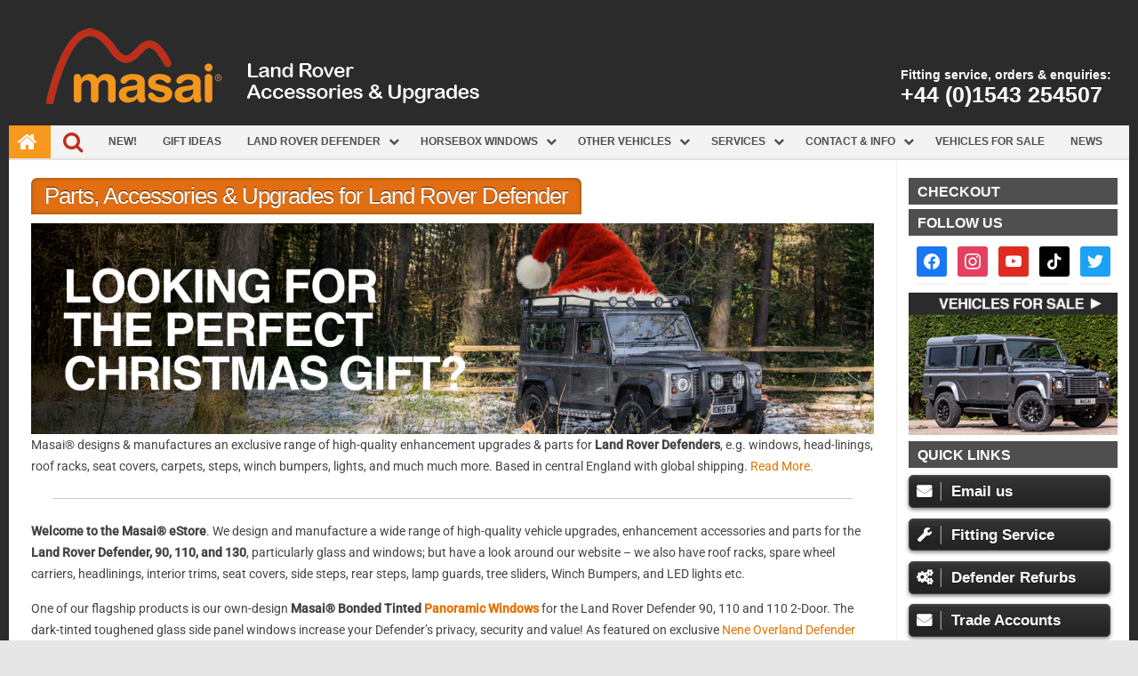

--- FILE ---
content_type: text/html; charset=UTF-8
request_url: https://www.masai4x4.com/E-Type-Jaguar-Water-Pump-JLM362-C39769-C34549-p34055512
body_size: 50671
content:
<!DOCTYPE html>

<!--[if IE 7]>
<html class="ie ie7" lang="en-GB">
<![endif]-->
<!--[if IE 8]>
<html class="ie ie8" lang="en-GB">
<![endif]-->
<!--[if !(IE 7) | !(IE 8)  ]><!-->
<html lang="en-GB">
<!--<![endif]-->
<head><meta charset="UTF-8" /><script>if(navigator.userAgent.match(/MSIE|Internet Explorer/i)||navigator.userAgent.match(/Trident\/7\..*?rv:11/i)){var href=document.location.href;if(!href.match(/[?&]nowprocket/)){if(href.indexOf("?")==-1){if(href.indexOf("#")==-1){document.location.href=href+"?nowprocket=1"}else{document.location.href=href.replace("#","?nowprocket=1#")}}else{if(href.indexOf("#")==-1){document.location.href=href+"&nowprocket=1"}else{document.location.href=href.replace("#","&nowprocket=1#")}}}}</script><script>(()=>{class RocketLazyLoadScripts{constructor(){this.v="2.0.2",this.userEvents=["keydown","keyup","mousedown","mouseup","mousemove","mouseover","mouseenter","mouseout","mouseleave","touchmove","touchstart","touchend","touchcancel","wheel","click","dblclick","input","visibilitychange"],this.attributeEvents=["onblur","onclick","oncontextmenu","ondblclick","onfocus","onmousedown","onmouseenter","onmouseleave","onmousemove","onmouseout","onmouseover","onmouseup","onmousewheel","onscroll","onsubmit"]}async t(){this.i(),this.o(),/iP(ad|hone)/.test(navigator.userAgent)&&this.h(),this.u(),this.l(this),this.m(),this.k(this),this.p(this),this._(),await Promise.all([this.R(),this.L()]),this.lastBreath=Date.now(),this.S(this),this.P(),this.D(),this.O(),this.M(),await this.C(this.delayedScripts.normal),await this.C(this.delayedScripts.defer),await this.C(this.delayedScripts.async),this.T("domReady"),await this.F(),await this.j(),await this.I(),this.T("windowLoad"),await this.A(),window.dispatchEvent(new Event("rocket-allScriptsLoaded")),this.everythingLoaded=!0,this.lastTouchEnd&&await new Promise((t=>setTimeout(t,500-Date.now()+this.lastTouchEnd))),this.H(),this.T("all"),this.U(),this.W()}i(){this.CSPIssue=sessionStorage.getItem("rocketCSPIssue"),document.addEventListener("securitypolicyviolation",(t=>{this.CSPIssue||"script-src-elem"!==t.violatedDirective||"data"!==t.blockedURI||(this.CSPIssue=!0,sessionStorage.setItem("rocketCSPIssue",!0))}),{isRocket:!0})}o(){window.addEventListener("pageshow",(t=>{this.persisted=t.persisted,this.realWindowLoadedFired=!0}),{isRocket:!0}),window.addEventListener("pagehide",(()=>{this.onFirstUserAction=null}),{isRocket:!0})}h(){let t;function e(e){t=e}window.addEventListener("touchstart",e,{isRocket:!0}),window.addEventListener("touchend",(function i(o){Math.abs(o.changedTouches[0].pageX-t.changedTouches[0].pageX)<10&&Math.abs(o.changedTouches[0].pageY-t.changedTouches[0].pageY)<10&&o.timeStamp-t.timeStamp<200&&(o.target.dispatchEvent(new PointerEvent("click",{target:o.target,bubbles:!0,cancelable:!0})),event.preventDefault(),window.removeEventListener("touchstart",e,{isRocket:!0}),window.removeEventListener("touchend",i,{isRocket:!0}))}),{isRocket:!0})}q(t){this.userActionTriggered||("mousemove"!==t.type||this.firstMousemoveIgnored?"keyup"===t.type||"mouseover"===t.type||"mouseout"===t.type||(this.userActionTriggered=!0,this.onFirstUserAction&&this.onFirstUserAction()):this.firstMousemoveIgnored=!0),"click"===t.type&&t.preventDefault(),this.savedUserEvents.length>0&&(t.stopPropagation(),t.stopImmediatePropagation()),"touchstart"===this.lastEvent&&"touchend"===t.type&&(this.lastTouchEnd=Date.now()),"click"===t.type&&(this.lastTouchEnd=0),this.lastEvent=t.type,this.savedUserEvents.push(t)}u(){this.savedUserEvents=[],this.userEventHandler=this.q.bind(this),this.userEvents.forEach((t=>window.addEventListener(t,this.userEventHandler,{passive:!1,isRocket:!0})))}U(){this.userEvents.forEach((t=>window.removeEventListener(t,this.userEventHandler,{passive:!1,isRocket:!0}))),this.savedUserEvents.forEach((t=>{t.target.dispatchEvent(new window[t.constructor.name](t.type,t))}))}m(){this.eventsMutationObserver=new MutationObserver((t=>{const e="return false";for(const i of t){if("attributes"===i.type){const t=i.target.getAttribute(i.attributeName);t&&t!==e&&(i.target.setAttribute("data-rocket-"+i.attributeName,t),i.target.setAttribute(i.attributeName,e))}"childList"===i.type&&i.addedNodes.forEach((t=>{if(t.nodeType===Node.ELEMENT_NODE)for(const i of t.attributes)this.attributeEvents.includes(i.name)&&i.value&&""!==i.value&&(t.setAttribute("data-rocket-"+i.name,i.value),t.setAttribute(i.name,e))}))}})),this.eventsMutationObserver.observe(document,{subtree:!0,childList:!0,attributeFilter:this.attributeEvents})}H(){this.eventsMutationObserver.disconnect(),this.attributeEvents.forEach((t=>{document.querySelectorAll("[data-rocket-"+t+"]").forEach((e=>{e.setAttribute(t,e.getAttribute("data-rocket-"+t)),e.removeAttribute("data-rocket-"+t)}))}))}k(t){Object.defineProperty(HTMLElement.prototype,"onclick",{get(){return this.rocketonclick},set(e){this.rocketonclick=e,this.setAttribute(t.everythingLoaded?"onclick":"data-rocket-onclick","this.rocketonclick(event)")}})}S(t){function e(e,i){let o=e[i];e[i]=null,Object.defineProperty(e,i,{get:()=>o,set(s){t.everythingLoaded?o=s:e["rocket"+i]=o=s}})}e(document,"onreadystatechange"),e(window,"onload"),e(window,"onpageshow");try{Object.defineProperty(document,"readyState",{get:()=>t.rocketReadyState,set(e){t.rocketReadyState=e},configurable:!0}),document.readyState="loading"}catch(t){console.log("WPRocket DJE readyState conflict, bypassing")}}l(t){this.originalAddEventListener=EventTarget.prototype.addEventListener,this.originalRemoveEventListener=EventTarget.prototype.removeEventListener,this.savedEventListeners=[],EventTarget.prototype.addEventListener=function(e,i,o){o&&o.isRocket||!t.B(e,this)&&!t.userEvents.includes(e)||t.B(e,this)&&!t.userActionTriggered||e.startsWith("rocket-")?t.originalAddEventListener.call(this,e,i,o):t.savedEventListeners.push({target:this,remove:!1,type:e,func:i,options:o})},EventTarget.prototype.removeEventListener=function(e,i,o){o&&o.isRocket||!t.B(e,this)&&!t.userEvents.includes(e)||t.B(e,this)&&!t.userActionTriggered||e.startsWith("rocket-")?t.originalRemoveEventListener.call(this,e,i,o):t.savedEventListeners.push({target:this,remove:!0,type:e,func:i,options:o})}}T(t){"all"===t&&(EventTarget.prototype.addEventListener=this.originalAddEventListener,EventTarget.prototype.removeEventListener=this.originalRemoveEventListener),this.savedEventListeners=this.savedEventListeners.filter((e=>{let i=e.type,o=e.target||window;return"domReady"===t&&"DOMContentLoaded"!==i&&"readystatechange"!==i||("windowLoad"===t&&"load"!==i&&"readystatechange"!==i&&"pageshow"!==i||(this.B(i,o)&&(i="rocket-"+i),e.remove?o.removeEventListener(i,e.func,e.options):o.addEventListener(i,e.func,e.options),!1))}))}p(t){let e;function i(e){return t.everythingLoaded?e:e.split(" ").map((t=>"load"===t||t.startsWith("load.")?"rocket-jquery-load":t)).join(" ")}function o(o){function s(e){const s=o.fn[e];o.fn[e]=o.fn.init.prototype[e]=function(){return this[0]===window&&t.userActionTriggered&&("string"==typeof arguments[0]||arguments[0]instanceof String?arguments[0]=i(arguments[0]):"object"==typeof arguments[0]&&Object.keys(arguments[0]).forEach((t=>{const e=arguments[0][t];delete arguments[0][t],arguments[0][i(t)]=e}))),s.apply(this,arguments),this}}if(o&&o.fn&&!t.allJQueries.includes(o)){const e={DOMContentLoaded:[],"rocket-DOMContentLoaded":[]};for(const t in e)document.addEventListener(t,(()=>{e[t].forEach((t=>t()))}),{isRocket:!0});o.fn.ready=o.fn.init.prototype.ready=function(i){function s(){parseInt(o.fn.jquery)>2?setTimeout((()=>i.bind(document)(o))):i.bind(document)(o)}return t.realDomReadyFired?!t.userActionTriggered||t.fauxDomReadyFired?s():e["rocket-DOMContentLoaded"].push(s):e.DOMContentLoaded.push(s),o([])},s("on"),s("one"),s("off"),t.allJQueries.push(o)}e=o}t.allJQueries=[],o(window.jQuery),Object.defineProperty(window,"jQuery",{get:()=>e,set(t){o(t)}})}P(){const t=new Map;document.write=document.writeln=function(e){const i=document.currentScript,o=document.createRange(),s=i.parentElement;let n=t.get(i);void 0===n&&(n=i.nextSibling,t.set(i,n));const a=document.createDocumentFragment();o.setStart(a,0),a.appendChild(o.createContextualFragment(e)),s.insertBefore(a,n)}}async R(){return new Promise((t=>{this.userActionTriggered?t():this.onFirstUserAction=t}))}async L(){return new Promise((t=>{document.addEventListener("DOMContentLoaded",(()=>{this.realDomReadyFired=!0,t()}),{isRocket:!0})}))}async I(){return this.realWindowLoadedFired?Promise.resolve():new Promise((t=>{window.addEventListener("load",t,{isRocket:!0})}))}M(){this.pendingScripts=[];this.scriptsMutationObserver=new MutationObserver((t=>{for(const e of t)e.addedNodes.forEach((t=>{"SCRIPT"!==t.tagName||t.noModule||t.isWPRocket||this.pendingScripts.push({script:t,promise:new Promise((e=>{const i=()=>{const i=this.pendingScripts.findIndex((e=>e.script===t));i>=0&&this.pendingScripts.splice(i,1),e()};t.addEventListener("load",i,{isRocket:!0}),t.addEventListener("error",i,{isRocket:!0}),setTimeout(i,1e3)}))})}))})),this.scriptsMutationObserver.observe(document,{childList:!0,subtree:!0})}async j(){await this.J(),this.pendingScripts.length?(await this.pendingScripts[0].promise,await this.j()):this.scriptsMutationObserver.disconnect()}D(){this.delayedScripts={normal:[],async:[],defer:[]},document.querySelectorAll("script[type$=rocketlazyloadscript]").forEach((t=>{t.hasAttribute("data-rocket-src")?t.hasAttribute("async")&&!1!==t.async?this.delayedScripts.async.push(t):t.hasAttribute("defer")&&!1!==t.defer||"module"===t.getAttribute("data-rocket-type")?this.delayedScripts.defer.push(t):this.delayedScripts.normal.push(t):this.delayedScripts.normal.push(t)}))}async _(){await this.L();let t=[];document.querySelectorAll("script[type$=rocketlazyloadscript][data-rocket-src]").forEach((e=>{let i=e.getAttribute("data-rocket-src");if(i&&!i.startsWith("data:")){i.startsWith("//")&&(i=location.protocol+i);try{const o=new URL(i).origin;o!==location.origin&&t.push({src:o,crossOrigin:e.crossOrigin||"module"===e.getAttribute("data-rocket-type")})}catch(t){}}})),t=[...new Map(t.map((t=>[JSON.stringify(t),t]))).values()],this.N(t,"preconnect")}async $(t){if(await this.G(),!0!==t.noModule||!("noModule"in HTMLScriptElement.prototype))return new Promise((e=>{let i;function o(){(i||t).setAttribute("data-rocket-status","executed"),e()}try{if(navigator.userAgent.includes("Firefox/")||""===navigator.vendor||this.CSPIssue)i=document.createElement("script"),[...t.attributes].forEach((t=>{let e=t.nodeName;"type"!==e&&("data-rocket-type"===e&&(e="type"),"data-rocket-src"===e&&(e="src"),i.setAttribute(e,t.nodeValue))})),t.text&&(i.text=t.text),t.nonce&&(i.nonce=t.nonce),i.hasAttribute("src")?(i.addEventListener("load",o,{isRocket:!0}),i.addEventListener("error",(()=>{i.setAttribute("data-rocket-status","failed-network"),e()}),{isRocket:!0}),setTimeout((()=>{i.isConnected||e()}),1)):(i.text=t.text,o()),i.isWPRocket=!0,t.parentNode.replaceChild(i,t);else{const i=t.getAttribute("data-rocket-type"),s=t.getAttribute("data-rocket-src");i?(t.type=i,t.removeAttribute("data-rocket-type")):t.removeAttribute("type"),t.addEventListener("load",o,{isRocket:!0}),t.addEventListener("error",(i=>{this.CSPIssue&&i.target.src.startsWith("data:")?(console.log("WPRocket: CSP fallback activated"),t.removeAttribute("src"),this.$(t).then(e)):(t.setAttribute("data-rocket-status","failed-network"),e())}),{isRocket:!0}),s?(t.fetchPriority="high",t.removeAttribute("data-rocket-src"),t.src=s):t.src="data:text/javascript;base64,"+window.btoa(unescape(encodeURIComponent(t.text)))}}catch(i){t.setAttribute("data-rocket-status","failed-transform"),e()}}));t.setAttribute("data-rocket-status","skipped")}async C(t){const e=t.shift();return e?(e.isConnected&&await this.$(e),this.C(t)):Promise.resolve()}O(){this.N([...this.delayedScripts.normal,...this.delayedScripts.defer,...this.delayedScripts.async],"preload")}N(t,e){this.trash=this.trash||[];let i=!0;var o=document.createDocumentFragment();t.forEach((t=>{const s=t.getAttribute&&t.getAttribute("data-rocket-src")||t.src;if(s&&!s.startsWith("data:")){const n=document.createElement("link");n.href=s,n.rel=e,"preconnect"!==e&&(n.as="script",n.fetchPriority=i?"high":"low"),t.getAttribute&&"module"===t.getAttribute("data-rocket-type")&&(n.crossOrigin=!0),t.crossOrigin&&(n.crossOrigin=t.crossOrigin),t.integrity&&(n.integrity=t.integrity),t.nonce&&(n.nonce=t.nonce),o.appendChild(n),this.trash.push(n),i=!1}})),document.head.appendChild(o)}W(){this.trash.forEach((t=>t.remove()))}async F(){try{document.readyState="interactive"}catch(t){}this.fauxDomReadyFired=!0;try{await this.G(),document.dispatchEvent(new Event("rocket-readystatechange")),await this.G(),document.rocketonreadystatechange&&document.rocketonreadystatechange(),await this.G(),document.dispatchEvent(new Event("rocket-DOMContentLoaded")),await this.G(),window.dispatchEvent(new Event("rocket-DOMContentLoaded"))}catch(t){console.error(t)}}async A(){try{document.readyState="complete"}catch(t){}try{await this.G(),document.dispatchEvent(new Event("rocket-readystatechange")),await this.G(),document.rocketonreadystatechange&&document.rocketonreadystatechange(),await this.G(),window.dispatchEvent(new Event("rocket-load")),await this.G(),window.rocketonload&&window.rocketonload(),await this.G(),this.allJQueries.forEach((t=>t(window).trigger("rocket-jquery-load"))),await this.G();const t=new Event("rocket-pageshow");t.persisted=this.persisted,window.dispatchEvent(t),await this.G(),window.rocketonpageshow&&window.rocketonpageshow({persisted:this.persisted})}catch(t){console.error(t)}}async G(){Date.now()-this.lastBreath>45&&(await this.J(),this.lastBreath=Date.now())}async J(){return document.hidden?new Promise((t=>setTimeout(t))):new Promise((t=>requestAnimationFrame(t)))}B(t,e){return e===document&&"readystatechange"===t||(e===document&&"DOMContentLoaded"===t||(e===window&&"DOMContentLoaded"===t||(e===window&&"load"===t||e===window&&"pageshow"===t)))}static run(){(new RocketLazyLoadScripts).t()}}RocketLazyLoadScripts.run()})();</script>
	<meta name="p:domain_verify" content="5e2a77bf7bbf20df3e1a618d7b41c204"/>
	<!-- Meta Pixel Code -->
<script type="rocketlazyloadscript">
!function(f,b,e,v,n,t,s)
{if(f.fbq)return;n=f.fbq=function(){n.callMethod?
n.callMethod.apply(n,arguments):n.queue.push(arguments)};
if(!f._fbq)f._fbq=n;n.push=n;n.loaded=!0;n.version='2.0';
n.queue=[];t=b.createElement(e);t.async=!0;
t.src=v;s=b.getElementsByTagName(e)[0];
s.parentNode.insertBefore(t,s)}(window, document,'script',
'https://connect.facebook.net/en_US/fbevents.js');
fbq('init', '3288673324690639');
fbq('track', 'PageView');
</script>
<noscript><img height="1" width="1" style="display:none"
src="https://www.facebook.com/tr?id=3288673324690639&ev=PageView&noscript=1"
/></noscript>
<!-- End Meta Pixel Code -->

<meta name="viewport" content="width=device-width" />
<link rel="profile" href="http://gmpg.org/xfn/11" />
<!--[if lt IE 9]>
<script src="https://www.masai4x4.com/wp-content/themes/iconic-one-pro/js/html5.js" type="text/javascript"></script>
<![endif]-->
<style type="text/css"></style>

<title>E-Type Jaguar Water Pump &#8211; JLM362-C39769-C34549 &#8211; Masai Parts, Accessories &amp; Upgrades for Land Rover Defender &#8211; Masai is a specialist manufacturer of Parts, Accessories &amp; Upgrades for Land Rover Defenders. Lichfield, Staffordshire UK</title><link rel="preload" data-rocket-preload as="font" href="https://fonts.gstatic.com/s/roboto/v50/KFO7CnqEu92Fr1ME7kSn66aGLdTylUAMa3yUBA.woff2" crossorigin><link rel="preload" data-rocket-preload as="font" href="https://www.masai4x4.com/wp-content/themes/iconic-one-pro/fonts/fontawesome-webfont.woff2?v=4.6.3" crossorigin><link rel="preload" data-rocket-preload as="font" href="https://www.masai4x4.com/wp-content/plugins/social-icons-widget-by-wpzoom/assets/font/socicon.woff2?v=4.3.3" crossorigin><link rel="preload" data-rocket-preload as="font" href="https://www.masai4x4.com/wp-content/plugins/wp-menu-icons/assets/frontend/icons/fontawesome/fonts/fontawesome-webfont.woff2?v=4.5.0" crossorigin><style id="wpr-usedcss">@media screen and (max-width:767px){.themonic-nav div.nav-menu>ul,.themonic-nav li,.themonic-nav ul.nav-menu{border-bottom:none}}.site-header .themonic-logo{margin:0;padding:0}@media screen and (max-width:1100px) and (min-width:768px){.site-header .themonic-logo img{width:100%}}.themonic-nav div.nav-menu>ul,.themonic-nav ul.nav-menu{border-top:none}.themonic-nav{margin-top:-2px}.js .selectnav{border-radius:0;margin-left:-.4px;width:100%}img:is([sizes=auto i],[sizes^="auto," i]){contain-intrinsic-size:3000px 1500px}:root{--wp--preset--aspect-ratio--square:1;--wp--preset--aspect-ratio--4-3:4/3;--wp--preset--aspect-ratio--3-4:3/4;--wp--preset--aspect-ratio--3-2:3/2;--wp--preset--aspect-ratio--2-3:2/3;--wp--preset--aspect-ratio--16-9:16/9;--wp--preset--aspect-ratio--9-16:9/16;--wp--preset--color--black:#000000;--wp--preset--color--cyan-bluish-gray:#abb8c3;--wp--preset--color--white:#ffffff;--wp--preset--color--pale-pink:#f78da7;--wp--preset--color--vivid-red:#cf2e2e;--wp--preset--color--luminous-vivid-orange:#ff6900;--wp--preset--color--luminous-vivid-amber:#fcb900;--wp--preset--color--light-green-cyan:#7bdcb5;--wp--preset--color--vivid-green-cyan:#00d084;--wp--preset--color--pale-cyan-blue:#8ed1fc;--wp--preset--color--vivid-cyan-blue:#0693e3;--wp--preset--color--vivid-purple:#9b51e0;--wp--preset--gradient--vivid-cyan-blue-to-vivid-purple:linear-gradient(135deg,rgba(6, 147, 227, 1) 0%,rgb(155, 81, 224) 100%);--wp--preset--gradient--light-green-cyan-to-vivid-green-cyan:linear-gradient(135deg,rgb(122, 220, 180) 0%,rgb(0, 208, 130) 100%);--wp--preset--gradient--luminous-vivid-amber-to-luminous-vivid-orange:linear-gradient(135deg,rgba(252, 185, 0, 1) 0%,rgba(255, 105, 0, 1) 100%);--wp--preset--gradient--luminous-vivid-orange-to-vivid-red:linear-gradient(135deg,rgba(255, 105, 0, 1) 0%,rgb(207, 46, 46) 100%);--wp--preset--gradient--very-light-gray-to-cyan-bluish-gray:linear-gradient(135deg,rgb(238, 238, 238) 0%,rgb(169, 184, 195) 100%);--wp--preset--gradient--cool-to-warm-spectrum:linear-gradient(135deg,rgb(74, 234, 220) 0%,rgb(151, 120, 209) 20%,rgb(207, 42, 186) 40%,rgb(238, 44, 130) 60%,rgb(251, 105, 98) 80%,rgb(254, 248, 76) 100%);--wp--preset--gradient--blush-light-purple:linear-gradient(135deg,rgb(255, 206, 236) 0%,rgb(152, 150, 240) 100%);--wp--preset--gradient--blush-bordeaux:linear-gradient(135deg,rgb(254, 205, 165) 0%,rgb(254, 45, 45) 50%,rgb(107, 0, 62) 100%);--wp--preset--gradient--luminous-dusk:linear-gradient(135deg,rgb(255, 203, 112) 0%,rgb(199, 81, 192) 50%,rgb(65, 88, 208) 100%);--wp--preset--gradient--pale-ocean:linear-gradient(135deg,rgb(255, 245, 203) 0%,rgb(182, 227, 212) 50%,rgb(51, 167, 181) 100%);--wp--preset--gradient--electric-grass:linear-gradient(135deg,rgb(202, 248, 128) 0%,rgb(113, 206, 126) 100%);--wp--preset--gradient--midnight:linear-gradient(135deg,rgb(2, 3, 129) 0%,rgb(40, 116, 252) 100%);--wp--preset--font-size--small:13px;--wp--preset--font-size--medium:20px;--wp--preset--font-size--large:36px;--wp--preset--font-size--x-large:42px;--wp--preset--spacing--20:0.44rem;--wp--preset--spacing--30:0.67rem;--wp--preset--spacing--40:1rem;--wp--preset--spacing--50:1.5rem;--wp--preset--spacing--60:2.25rem;--wp--preset--spacing--70:3.38rem;--wp--preset--spacing--80:5.06rem;--wp--preset--shadow--natural:6px 6px 9px rgba(0, 0, 0, .2);--wp--preset--shadow--deep:12px 12px 50px rgba(0, 0, 0, .4);--wp--preset--shadow--sharp:6px 6px 0px rgba(0, 0, 0, .2);--wp--preset--shadow--outlined:6px 6px 0px -3px rgba(255, 255, 255, 1),6px 6px rgba(0, 0, 0, 1);--wp--preset--shadow--crisp:6px 6px 0px rgba(0, 0, 0, 1)}:where(.is-layout-flex){gap:.5em}:where(.is-layout-grid){gap:.5em}:where(.wp-block-post-template.is-layout-flex){gap:1.25em}:where(.wp-block-post-template.is-layout-grid){gap:1.25em}:where(.wp-block-columns.is-layout-flex){gap:2em}:where(.wp-block-columns.is-layout-grid){gap:2em}:root :where(.wp-block-pullquote){font-size:1.5em;line-height:1.6}#dynamic-ec-store-container{width:100%}.ec-cart-widget[data-icon]::before{content:''}#dynamic-ec-store-container,#static-ec-store-container{margin-top:0!important}a,address,article,aside,b,body,caption,center,div,em,fieldset,footer,form,h1,h3,header,html,i,iframe,img,label,legend,li,nav,object,ol,p,span,strong,table,tbody,td,th,tr,ul,video{margin:0;padding:0;border:0;font-size:100%;vertical-align:baseline}body{line-height:1}ol,ul{list-style:none}table{border-collapse:collapse;border-spacing:0}caption,td,th{font-weight:400;text-align:left}h1,h3{clear:both}html{overflow-y:scroll;font-size:100%;-webkit-text-size-adjust:100%;-ms-text-size-adjust:100%}article,aside,footer,header,nav{display:block}video{display:inline-block}hr{background-color:#ccc;border:0;height:1px;margin:24px}img{border:0;-ms-interpolation-mode:bicubic}.clear:after,.wrapper:after{clear:both}.clear:after,.clear:before,.wrapper:after,.wrapper:before{display:table;content:""}.wrapper{border:1px solid #e9e9e9}.entry-content th{background:#f1f1f1;font-size:11px;line-height:2.181818182;font-weight:700;padding:7px 14px;text-transform:uppercase;color:#636363}button,input,textarea{border:1px solid #ccc;border-radius:0;font-family:inherit;margin-right:0;margin-bottom:7px;margin-top:7px;padding:4px 10px}button,input{line-height:normal}textarea{font-size:100%;overflow:auto;vertical-align:top}input[type=checkbox],input[type=color],input[type=hidden],input[type=image],input[type=radio]{border:0;border-radius:0;padding:0}.entry-content img,.widget img{max-width:100%}img[class*=align],img[class*=attachment-],img[class*=wp-image-]{height:auto}img.size-full{max-width:100%;height:auto}iframe,object,video{max-width:100%}.entry-content img,.widget img{box-shadow:none;margin-bottom:14px}.themonic-logo img{max-width:100%}.site-content nav{border:1px solid #ededed;background:#f9f9f9;clear:both;line-height:2;margin-bottom:28px;overflow:hidden;padding:2%}html{font-size:90.5%}body{font-size:14px;font-family:Ubuntu,Helvetica,Arial,sans-serif;text-rendering:optimizeLegibility;color:#444}a{color:#00a1e0;text-decoration:none}a:hover{color:#00a1e0;text-decoration:underline}.screen-reader-text:focus{background-color:#f1f1f1;border-radius:2px;box-shadow:0 0 2px 2px rgba(0,0,0,.6);clip:auto!important;clip-path:none;color:#444;font-size:14px;font-weight:700;height:auto;left:5px;line-height:normal;padding:14px 22px;text-decoration:none;top:5px;z-index:100000}#main[tabindex="-1"]:focus{outline:0}.site{padding:24px 24px 0;background-color:#fff}.site-content{margin:0}.widget-area{margin-top:0}.site-header{border-left:1px solid #e9e9e9;border-right:1px solid #e9e9e9;border-top:1px solid #e9e9e9;height:auto;margin-bottom:24px;text-align:left}.site-header h1 a:hover{color:#111}.site-header h1{font-size:24px}.themonic-logo{padding:17px;float:left;margin:10px 0}.themonic-nav{text-align:center;float:left;width:100%}.themonic-nav li{font-size:12px;line-height:1.42857143;width:auto;padding:0}.themonic-nav li:hover{display:inline-block;text-decoration:none}.themonic-nav li:hover>a{color:#fff}.widget-area .widget{-webkit-hyphens:auto;-moz-hyphens:auto;hyphens:auto;margin-bottom:20px;word-wrap:break-word}.widget-area .widget-title{font-size:16px}.widget-area .widget .textwidget,.widget-area .widget li{font-size:13px;line-height:1.646153846;border-bottom:1px solid #e9e9e9;padding:5px 0}.widget-area .widget p{margin-bottom:12px;padding:10px}.widget-area .textwidget ul{list-style:disc;margin:0 0 24px}.widget-area .textwidget li{margin-left:36px}.widget-area .widget a{color:#757575;text-decoration:none;font-size:98%}.widget-area .widget a:hover{color:#4f5254}footer[role=contentinfo]{background:#f2f2f2;width:100%;border-top:1px solid #ededed;border-bottom:1px solid #e9e9e9;clear:both;font-size:14px;height:auto;line-height:2;margin-right:auto;margin-bottom:0;padding:24px 0}footer[role=contentinfo] a{color:#686868;margin-left:5px;text-decoration:none}footer[role=contentinfo] a:hover{color:#333}.entry-meta{clear:both}.entry-header{margin-bottom:20px}.entry-header .entry-title{font-size:28px;line-height:1.2;font-weight:400;margin-bottom:14px}.entry-header .entry-title a{color:#444;text-decoration:none}.entry-header .entry-title a:hover{color:#111}.entry-meta a{color:#757575}.entry-meta a:hover{color:#333}.site-content article.sticky{background:#f8f8f8;border-color:#ddd;border-style:solid solid double;border-width:1px;box-shadow:.01em .1em .1em .1em #eee;line-height:1.2;margin-bottom:24px;margin-top:-10px;padding:17px 19px 34px;text-align:left}.entry-content{line-height:1.714285714}.entry-content h1,.entry-content h3{margin:24px 0;line-height:1.714285714}.entry-content h1{font-size:21px;line-height:1.5}.entry-content h3{font-size:16px;line-height:1.846153846}.entry-content p{margin:0 0 15px;line-height:1.714285714}.entry-content ol,.entry-content ul{margin:0 0 24px;line-height:1.714285714}.entry-content ol ol,.entry-content ol ul,.entry-content ul ol,.entry-content ul ul{margin-bottom:0}.entry-content ul{list-style:square}.entry-content ol{list-style:decimal}.entry-content li{margin:0 0 0 36px}.entry-content address{display:block;line-height:1.5;margin:0 0 24px}.entry-content iframe,.entry-content object,.entry-content video{margin-bottom:2px}.entry-content table{border-bottom:1px solid #ededed;color:#757575;line-height:2;margin:0 0 24px;width:100%}.entry-content table caption{font-size:16px;margin:24px 0}.entry-content td{border:1px solid #ddd;padding:7px 14px}.site-content article{border-bottom:2px double #f3f3f3;margin-bottom:28px;padding-bottom:34px;word-wrap:break-word;-webkit-hyphens:none;-moz-hyphens:none;hyphens:none}footer.entry-meta{margin-top:18px;font-size:13px;line-height:1.846153846;color:#757575}.entry-meta>span a{color:#333;padding:2px;text-decoration:none}.comments-area article{border-color:#e1e1e1 #e1e1e1 #11acf9;border-image:none;border-style:solid;border-width:1px;box-shadow:.01em .51em 1.1em .1em #eee;margin:24px 0;padding:20px}.comments-area article header{margin:0 15px 5px 0;overflow:hidden;position:relative}.comments-area article header img{float:left;padding-top:1px;line-height:0}.comments-area article header a{text-decoration:none;color:#5e5e5e}.comments-area article header a:hover{color:#21759b}.widget-area .widget ul ul{margin-left:12px}.footercopy{padding-left:20px;float:left}.footercredit{float:right;margin-left:20px;padding-right:20px}.site-wordpress{color:#888;padding:10px 2px;float:right;text-align:right;font-size:13px;width:100%}.site-wordpress a{color:#666;text-decoration:none}.tags{float:left;margin-right:1%;margin-bottom:4px}.tags a{background:#666;color:#fff;display:inline-block;margin-bottom:3px;margin-left:0;padding:1px 7px;text-decoration:none;transition:all .3s ease 0s}.tags a:hover{color:#fff}.themonic-social-share{background:#f2f2f2;display:inline-block;margin-left:-21px;padding:8px 5px 5px 20px;width:102.55%}.themonic-social-share li{float:left;margin-right:5%;min-width:15%}input[type=submit]{-webkit-appearance:none}input[type=search]{-webkit-appearance:none;-webkit-border-radius:0}#iop-footer{display:block;height:auto;position:relative;width:97.8%}#iop-footer.widget-area{border:1px solid #e9e9e9;margin:20px 0 0;padding-left:2%;padding-right:0;padding-top:20px;overflow:hidden}#iop-footer .footer-widget{width:31.33%;float:left;padding-right:2%}#iop-footer .widget-title{padding:10px}.themonic-nav li a:after{font-family:FontAwesome;font-style:normal;speak:none;font-weight:400;content:"\f0d7";margin-left:5px;-webkit-font-smoothing:antialiased}.themonic-nav li a:only-child:after{content:''}label{flex:0 0 80%}picture img{max-width:100%;height:auto}.selectnav{display:none}select.selectnav{margin:4px;padding:10px}@media screen and (max-width:767px){.js .selectnav{background:#444;border:none;border-radius:2px;color:#f3f3f3;display:inline-block;width:96%;margin-bottom:10px;-webkit-appearance:none;-webkit-border-radius:0}.nav-menu li{display:none}.themonic-nav div.nav-menu>ul,.themonic-nav li,.themonic-nav ul.nav-menu{background:0 0;border-bottom:none;border-top:none;display:none}.themonic-nav ul{display:none}.themonic-nav li,.themonic-nav li a{display:none}.themonic-nav div.nav-menu>ul,.themonic-nav ul.nav-menu{display:none}.site-header{text-align:center;height:auto;border:none}.themonic-logo{float:none;padding:10px}.themonic-nav{box-shadow:none}.entry-header .entry-title{margin-top:14px}.wrapper{border:none}#iop-footer .footer-widget{width:100%;float:left}}@media screen and (max-width:620px){.site{padding:10px 10px 0}.search .site{padding:24px}.themonic-social-share{width:101%}.themonic-social-share li{margin-right:5%;max-width:18%}.site-header{text-align:center}}@media screen and (min-width:767px){picture img{margin-right:20px}.site{margin:0 auto;max-width:1040px;overflow:hidden}.site-content{border-right:1px solid #f1f1f1;float:left;padding:30px 2% 2%;width:63%}.widget-area{float:right;padding:2%;width:28.8%}.site-header h1{text-align:left}.site-header h1{font-size:26px;line-height:1;margin-bottom:0}.themonic-nav div.nav-menu>ul,.themonic-nav ul.nav-menu{background:#f3f3f3;border-bottom:5px solid #1166b1;display:inline-block!important;text-align:left;width:100%}.themonic-nav ul{margin:0;text-indent:0}.themonic-nav li,.themonic-nav li a{display:inline-block;text-decoration:none}.themonic-nav li a{border-bottom:0;color:#555;line-height:3.692307692;padding:0 20px;text-transform:uppercase;transition:all .4s ease 0s;white-space:nowrap}.themonic-nav .current-menu-ancestor>a,.themonic-nav .current-menu-item>a,.themonic-nav .current_page_item>a{background:#1166b1;color:#fff;font-weight:700}.themonic-nav li a:hover{color:#fff;transition:all .1s ease 0s}.themonic-nav li{margin:0;position:relative}.themonic-nav li ul{border-top:5px solid transparent;display:none;margin:0;padding:0;position:absolute;top:100%;z-index:1}.themonic-nav li ul ul{border:none;top:0;left:100%}.themonic-nav ul li:hover>ul{border-left:0;display:block}.themonic-nav li ul li a{background:#efefef;border-bottom:1px solid #ededed;display:block;font-size:11px;line-height:2.181818182;padding:8px 10px;width:180px;white-space:normal}.themonic-nav li ul li a:hover{background:#e3e3e3;color:#444}.entry-header .entry-title{font-size:28px;margin-bottom:14px}}@media screen and (min-width:960px){body{background-color:#e6e6e6}body .site{padding:24px 24px 0;margin-bottom:24px}}@media screen and (max-width:440px){.footercopy{float:none;padding-right:20px;text-align:center}.footercredit{float:none;margin-left:0;margin-top:10px;padding:0 20px;text-align:center}}@media screen and (max-width:600px){#iop-footer .widget-title{margin-right:10px}#iop-footer.widget-area{padding-top:10px}.site-wordpress{text-align:center}}@media print{body{background:0 0!important;color:#000;font-size:10pt}a{text-decoration:none}.entry-content img{border-radius:0;box-shadow:none}.site{clear:both!important;display:block!important;float:none!important;max-width:100%;position:relative!important}.site-header{margin-bottom:72px;text-align:left}.site-header h1{font-size:21pt;line-height:1;text-align:left}.site-header h1 a{color:#000}#colophon,.site-content nav,.themonic-nav,.widget-area{display:none}.wrapper{border-top:none;box-shadow:none}.site-content{margin:0;width:auto}.entry-header .entry-title,.entry-title{font-size:21pt}footer.entry-meta,footer.entry-meta a{color:#444;font-size:10pt}}.themonic-nav .current-menu-ancestor>a,.themonic-nav .current-menu-item>a,.themonic-nav .current_page_item>a{background:#f8981d;color:#fff;font-weight:700}.themonic-nav div.nav-menu>ul,.themonic-nav ul.nav-menu{border-bottom:5px solid #f8981d}.themonic-nav li a:hover{background:#f8981d}.themonic-nav li:hover{background:#f8981d}.sub-menu .current-menu-ancestor>a,.sub-menu .current-menu-item>a,.sub-menu .current_page_item>a{background:#f8981d;color:#fff;font-weight:700}.themonic-nav .current-menu-ancestor a,.themonic-nav .current-menu-item a,.themonic-nav .current_page_item a{font-weight:700}.comments-area article{border-color:#e1e1e1 #e1e1e1 #f8981d}.widget-title{color:#fff}.widget-area .widget-title{background:#2b2b2b}.site{font-size:14px}.site{font-family:Roboto,arial}#iop-footer.widget-area{border:0}.wrapper{border:0}h1,h3{font-family:Yantramanav,sans-serif;clear:none}#opening-times td{text-align:right}#opening-times th{font-weight:700}#opening-times{width:100%}body{font-size:14px;font-family:Oxygen,sans-serif!important;text-rendering:optimizeLegibility;color:#444}a{outline:0;color:#e77200;text-decoration:none}a:hover{color:#888;text-decoration:underline}.widget-area .widget .textwidget,.widget-area .widget li{padding:5px 0 8px}.widget-area .widget p{margin-bottom:3px;padding:8px 10px 6px}.widget-area .widget-title{background:#4f4f4f;font-size:16px}.widget-area .widget p.widget-title{text-transform:uppercase;font-weight:700;color:#fff}.entry-content h1,.entry-content h3{margin:10px 0}.entry-content p{margin:0 0 15px}.entry-content table{border-bottom:1px solid #ededed;color:#444;font-size:12px;line-height:2;margin:0 0 24px;width:100%}#masai-number{position:absolute;bottom:61px;right:20px}#masai-number a,#masai-number-label{text-decoration:none;color:#fff;font-family:Yantramanav,sans-serif;font-weight:700;font-size:1.8em;text-shadow:#333 1px 1px 1px}#masai-number-label{font-size:1em;text-align:right;line-height:140%}@media screen and (min-width:992px){h1.entry-title{font-weight:400;display:table;text-shadow:0 -1px rgba(0,0,0,.6);font-size:26px;line-height:34px;background:#e16e13;padding:5px 15px;color:#fff;border-radius:7px 7px 0 0;box-shadow:inset 0 0 5px #865211}.entry-content h1{font-size:26px;line-height:1.2em;font-weight:700}html#ecwid_html body#ecwid_body #masai-search{position:absolute;top:15px;right:20px;-webkit-box-shadow:0 0 5px rgba(0,0,0,.5);box-shadow:0 0 5px rgba(0,0,0,.5)}.site{margin:0 auto;max-width:1260px}.entry-header .entry-title{font-size:26px;margin-bottom:10px;letter-spacing:-1px}.site-content{border-right:1px solid #f1f1f1;float:left;margin:0 1%;padding:20px 2% 0 1%;width:75.2%}.widget-area{float:right;margin:20px 0;padding:0 1% 0 0;width:18.7%;font-family:Yantramanav,sans-serif}.themonic-nav div.nav-menu>ul,.themonic-nav ul.nav-menu{background:#f3f3f3;border-bottom:2px solid #e1e1e1;border-top:0;display:inline-block!important;text-align:left;width:100%;font-weight:700;font-size:14px;font-family:Yantramanav,sans-serif}.themonic-nav li ul li a{background:#efefef;border-bottom:1px solid #f9f9f9;display:block;color:#333;font-size:14px;line-height:125%;padding:10px 16px;width:280px;white-space:normal;font-weight:400}.themonic-nav li ul li a:hover{background:#e9e9e9;color:#e16e13}.themonic-nav .current-menu-ancestor>a,.themonic-nav .current-menu-item>a,.themonic-nav .current_page_item>a{background:#f8981d;color:#fff;font-weight:700}.themonic-nav li>a:after{content:"\f078";padding-left:4px;font-size:12px;font-weight:400;font-family:FontAwesome}.themonic-nav li>a:only-child:after{content:"";padding-left:0}.themonic-nav li li>a:after{content:"\f101";font-family:FontAwesome;position:absolute;right:15px}.themonic-nav li a{border-bottom:0;color:#4f4f4f;line-height:3.092307692;padding:0 16px;text-transform:uppercase;white-space:nowrap;transition:.3s ease 0s}.themonic-nav li ul.sub-menu li a{text-transform:capitalize}body{background-color:#e6e6e6}body .site{padding:0;margin-bottom:0}}.site-header{border-left:0;border-right:0;border-top:0;height:auto;margin-bottom:0;text-align:left;position:relative}.site-header h1{text-align:center}.site-header h1 a{color:#515151;display:inline-block;text-decoration:none}.site-header h1 a:hover{color:#21759b}.site-header h1{font-size:24px;line-height:1.285714286;margin-bottom:14px}.themonic-logo{padding:0;margin:0}.entry-header{margin-bottom:0}.themonic-nav{box-shadow:none;text-align:center;float:left;width:100%}.themonic-nav li{font-size:12px;line-height:1.42857143;width:auto;transition:.3s ease 0s}.themonic-nav li:hover{display:inline-block;text-decoration:none;background:#4f4f4f}.themonic-nav li a{padding:0 10px}.themonic-nav li:hover a{color:#fff}.themonic-nav li:hover :last-child a{color:#4f4f4f}.widget-area .widget{-webkit-hyphens:auto;-moz-hyphens:auto;hyphens:auto;margin-bottom:5px;word-wrap:break-word}.widget img{margin-bottom:0}.masai-button{display:block;width:191px;padding:.4em 1em;margin-bottom:.7em;font-size:1.3em!important;font-weight:700;line-height:1.3em;text-decoration:none;white-space:nowrap;color:#fff!important;background-color:#2b2b2b;background-image:linear-gradient(to bottom,#343434,#222);border:1px solid #444;border-radius:.3em;box-shadow:inset 0 1px 2px rgba(255,255,255,.1),0 2px 4px rgba(0,0,0,.5);text-shadow:0 1px 0 rgba(0,0,0,.5);transition:background .3s ease,transform .1s ease}.masai-button:focus,.masai-button:hover{background-color:#fff!important;color:#2b2b2b!important;background-image:none;transform:translateY(-1px);border-color:#e07a00}.masai-button:active{background-color:#e07a00;color:#fff!important;background-image:none;transform:translateY(0);box-shadow:inset 0 1px 5px rgba(0,0,0,.7),0 1px 2px rgba(0,0,0,.4)}.masai-button.last{margin-bottom:0}.masai-button:hover{color:#333;background-color:#eee;background-image:-webkit-gradient(linear,left top,left bottom,from(#fafafa),to(#ddd));background-image:-webkit-linear-gradient(top,#fafafa,#ddd);background-image:-moz-linear-gradient(top,#fafafa,#ddd);background-image:-ms-linear-gradient(top,#fafafa,#ddd);background-image:-o-linear-gradient(top,#fafafa,#ddd);background-image:linear-gradient(top,#fafafa,#ddd)}.masai-button:active{-moz-box-shadow:0 0 4px 2px rgba(0,0,0,.3) inset;-webkit-box-shadow:0 0 4px 2px rgba(0,0,0,.3) inset;box-shadow:0 0 4px 2px rgba(0,0,0,.3) inset;position:relative;top:1px}.masai-button:focus{outline:0;background:#fafafa}.masai-button:before{background:#ccc;background:rgba(0,0,0,.1);float:left;width:1.4em;text-align:center;font-size:1em;font-family:FontAwesome;margin:0 .8em 0 -1em;padding:0 .3em;-moz-box-shadow:1px 0 0 rgba(0,0,0,.5),2px 0 0 rgba(255,255,255,.5);-webkit-box-shadow:1px 0 0 rgba(0,0,0,.5),2px 0 0 rgba(255,255,255,.5);box-shadow:1px 0 0 rgba(0,0,0,.5),2px 0 0 rgba(255,255,255,.5);-moz-border-radius:.15em 0 0 .15em;-webkit-border-radius:.15em 0 0 .15em;border-radius:.15em 0 0 .15em;pointer-events:none}button.masai-button,input.masai-button{cursor:pointer;overflow:visible}button::-moz-focus-inner{border:0;padding:0}input::-moz-focus-inner{padding:.4em}.masai-button[disabled],.masai-button[disabled]:hover{background:#eee;color:#aaa;border-color:#aaa;cursor:default;text-shadow:none;position:static;-moz-box-shadow:none;-webkit-box-shadow:none;box-shadow:none}.login:before{content:"\f090"}.delivery:before{content:"\f0d1"}.renovation:before{content:"\f085"}.fitting:before{content:"\f0ad"}.email:before{content:"\f0e0"}@media screen and (max-width:992px){.widget-area .widget .textwidget,.widget-area .widget li{padding:5px 0 8px;text-align:center}.widget-area .widget a{margin:0 auto .7em}.widget-area .widget{text-align:center}.masai-button{width:89%}.themonic-logo a{width:250px;height:111px;background-image:url("https://www.masai4x4.com/images/mobile-view-logo.jpg");background-size:250px 111px;background-repeat:no-repeat;display:none;margin:0 auto;padding:0 0 5px}.themonic-logo img{display:none}#masai-number{display:none}header #masai-search{position:relative;top:10px;right:0;margin:auto 0 0 auto;background:#e77200;padding:3px;-moz-border-radius:9px!important;-webkit-border-radius:9px!important;border-radius:9px!important}}@font-face{font-display:swap;font-family:Roboto;font-style:normal;font-weight:400;font-stretch:100%;src:url(https://fonts.gstatic.com/s/roboto/v50/KFO7CnqEu92Fr1ME7kSn66aGLdTylUAMa3yUBA.woff2) format('woff2');unicode-range:U+0000-00FF,U+0131,U+0152-0153,U+02BB-02BC,U+02C6,U+02DA,U+02DC,U+0304,U+0308,U+0329,U+2000-206F,U+20AC,U+2122,U+2191,U+2193,U+2212,U+2215,U+FEFF,U+FFFD}@font-face{font-display:swap;font-family:Roboto;font-style:normal;font-weight:500;font-stretch:100%;src:url(https://fonts.gstatic.com/s/roboto/v50/KFO7CnqEu92Fr1ME7kSn66aGLdTylUAMa3yUBA.woff2) format('woff2');unicode-range:U+0000-00FF,U+0131,U+0152-0153,U+02BB-02BC,U+02C6,U+02DA,U+02DC,U+0304,U+0308,U+0329,U+2000-206F,U+20AC,U+2122,U+2191,U+2193,U+2212,U+2215,U+FEFF,U+FFFD}@font-face{font-display:swap;font-family:FontAwesome;src:url('https://www.masai4x4.com/wp-content/themes/iconic-one-pro/fonts/fontawesome-webfont.eot?v=4.6.3');src:url('https://www.masai4x4.com/wp-content/themes/iconic-one-pro/fonts/fontawesome-webfont.eot?#iefix&v=4.6.3') format('embedded-opentype'),url('https://www.masai4x4.com/wp-content/themes/iconic-one-pro/fonts/fontawesome-webfont.woff2?v=4.6.3') format('woff2'),url('https://www.masai4x4.com/wp-content/themes/iconic-one-pro/fonts/fontawesome-webfont.woff?v=4.6.3') format('woff'),url('https://www.masai4x4.com/wp-content/themes/iconic-one-pro/fonts/fontawesome-webfont.ttf?v=4.6.3') format('truetype'),url('https://www.masai4x4.com/wp-content/themes/iconic-one-pro/fonts/fontawesome-webfont.svg?v=4.6.3#fontawesomeregular') format('svg');font-weight:400;font-style:normal}@font-face{font-family:wpzoom-socicon;src:url('https://www.masai4x4.com/wp-content/plugins/social-icons-widget-by-wpzoom/assets/font/socicon.woff2?v=4.3.3') format('woff2');font-weight:400;font-style:normal;text-transform:initial;font-display:swap}.socicon{position:relative;top:3px;display:inline-block;font-family:wpzoom-socicon;font-style:normal;font-weight:400;line-height:1;-webkit-font-smoothing:antialiased;-moz-osx-font-smoothing:grayscale;font-size:1.2em}.zoom-social-icons-widget .socicon{font-family:wpzoom-socicon!important}.socicon:empty{width:1em}.socicon-facebook2{background-color:#0866ff;color:#0866ff}.social-icon.socicon-facebook2:before{content:"\e91a"}.socicon-instagram{background-color:#e4405f;color:#e4405f}.social-icon.socicon-instagram:before{content:"\e057"}.socicon-tiktok{background-color:#69c9d0;color:#69c9d0}.social-icon.socicon-tiktok:before{content:"\e90c"}.socicon-twitter{background-color:#1da1f2;color:#1da1f2}.social-icon.socicon-twitter:before{content:"\e040"}.socicon-youtube{background-color:red;color:red}.social-icon.socicon-youtube:before{content:"\e051"}.entry-content ul li.zoom-social-icons-list,.zoom-social-icons-list{list-style-type:none!important}.zoom-social_icons-list__item{margin:0 0 10px}.zoom-social-icons-list--no-labels .zoom-social_icons-list__item{display:inline-block;margin:4px;border:none}.zoom-social-icons-list .dashicons,.zoom-social-icons-list .fa,.zoom-social-icons-list .socicon{padding:8px;-moz-box-sizing:content-box;-webkit-box-sizing:content-box;box-sizing:content-box;-moz-transition:opacity .2s;-webkit-transition:opacity .2s;transition:opacity .2s;top:0;vertical-align:middle;width:1em;height:1em;line-height:1em;font-size:1.2em}.zoom-social-icons-list--with-canvas .dashicons,.zoom-social-icons-list--with-canvas .fa,.zoom-social-icons-list--with-canvas .socicon{color:#fff}.zoom-social-icons-list--rounded .dashicons,.zoom-social-icons-list--rounded .fa,.zoom-social-icons-list--rounded .socicon{-moz-border-radius:3px;-webkit-border-radius:3px;border-radius:3px;text-align:center;text-decoration:none}.zoom-social_icons-list__link{text-align:center;text-decoration:none!important;transition:all .2s ease}.zoom-social_icons-list__link:hover{opacity:.9;border:none;text-decoration:none;box-shadow:none!important}.zoom-social-icons-list{margin:0;padding:0}.zoom-social-icons-widget .zoom-social-icons-list--align-center{text-align:center}.screen-reader-text{border:0;clip:rect(1px,1px,1px,1px);clip-path:inset(50%);height:1px;margin:-1px;overflow:hidden;padding:0;position:absolute!important;width:1px;word-wrap:normal!important}.shiftnav-wrap,body.shiftnav-lock.shiftnav-open{overflow:hidden}.shiftnav li.menu-item.shiftnav-sub-shift .shiftnav-submenu-activation,.shiftnav-fixed-right{-webkit-transition:-webkit-transform .5s;-moz-transition:-moz-transform .5s;-ms-transition:-ms-transform .5s;-o-transition:-o-transform .5s}.shiftnav,.shiftnav *,.shiftnav-toggle,.shiftnav-toggle *{-webkit-box-sizing:border-box;-moz-box-sizing:border-box;-ms-box-sizing:border-box;-o-box-sizing:border-box;box-sizing:border-box;line-height:1.3em;-webkit-tap-highlight-color:transparent;padding:0;margin:0;background:0 0}.shiftnav-wrap{padding:0;margin:0;background:0 0;position:relative;max-width:100%}body.shiftnav-lock-x.shiftnav-enabled{overflow-x:hidden}.shiftnav,.shiftnav-inner{height:100%;overflow-y:auto;overflow-x:hidden}#shiftnav-toggle-main,.shiftnav,.shiftnav-wrap{-webkit-transition:-webkit-transform .5s;-moz-transition:-moz-transform .5s;-ms-transition:-ms-transform .5s;-o-transition:-o-transform .5s;transition:transform .5s}.shiftnav .fa,.shiftnav-toggle .fa{font-family:FontAwesome;font-weight:400}.shiftnav-toggle{cursor:pointer}.shiftnav-toggle-burger{color:inherit;font-size:inherit;border:none}#shiftnav-toggle-main{position:fixed;top:0;left:0;width:100%;max-width:100%;box-sizing:border-box;padding:0 10px;z-index:500000;text-align:center;background:#1d1d20;color:#eee}#shiftnav-toggle-main a{color:inherit;text-decoration:none}#shiftnav-toggle-main .shiftnav-main-toggle-content{padding:16px 40px}#shiftnav-toggle-main.shiftnav-toggle-main-align-center .shiftnav-main-toggle-content{width:100%;box-sizing:border-box;position:absolute;left:0}.shiftnav-toggle-main-block{padding:16px 20px;display:inline-block;line-height:1em}#shiftnav-toggle-main.shiftnav-toggle-style-burger_only{width:auto;padding:0;margin:0}#shiftnav-toggle-main.shiftnav-toggle-style-burger_only .shiftnav-toggle-burger{margin:0}.shiftnav-toggle-style-burger_only .shiftnav-toggle-burger{font-size:24px}#shiftnav-toggle-main .shiftnav-toggle-burger{float:left;content:'\f0c9';font-family:FontAwesome;padding:16px 20px;margin-left:-10px;position:relative;z-index:20;line-height:1em}.shiftnav-fixed-right{position:fixed;top:0;z-index:9999999;transition:transform .5s}.shiftnav-fixed-right{right:0}.admin-bar .shiftnav-fixed-right{top:32px}@media screen and (max-width:782px){.admin-bar .shiftnav-fixed-right{top:46px}}.shiftnav-open.shiftnav-open-left #shiftnav-toggle-main,.shiftnav-open.shiftnav-open-left .shiftnav-wrap{-webkit-transform:translateX(290px);-moz-transform:translateX(290px);-ms-transform:translateX(290px);-o-transform:translateX(290px);transform:translateX(290px)}.shiftnav-open.shiftnav-open-right #shiftnav-toggle-main,.shiftnav-open.shiftnav-open-right .shiftnav-wrap,.shiftnav-open.shiftnav-open-right>.shiftnav-fixed-right{-webkit-transform:translateX(-290px);-moz-transform:translateX(-290px);-ms-transform:translateX(-290px);-o-transform:translateX(-290px);transform:translateX(-290px)}body.admin-bar #shiftnav-toggle-main,body.admin-bar .shiftnav{top:32px}body.admin-bar .shiftnav{padding-bottom:32px}#wpadminbar:hover{z-index:999999}@media screen and (min-width:600px) and (max-width:782px){body.admin-bar #shiftnav-toggle-main,body.admin-bar .shiftnav{top:46px}body.admin-bar .shiftnav{padding-bottom:46px}}@media screen and (max-width:600px){body.admin-bar #shiftnav-toggle-main,body.admin-bar .shiftnav{top:0}body.admin-bar .shiftnav{padding-bottom:0}html #shiftnav-toggle-main~#wpadminbar{top:54px}html.shiftnav-nogap{margin-top:0!important}}.shiftnav-wrap{left:0;top:0;z-index:250;padding-top:1px;margin-top:-1px}.shiftnav-open .shiftnav-wrap{height:100%}.shiftnav:after{content:' ';display:block;position:absolute;right:-15px;top:0;height:100%;width:15px;background:0 0;-webkit-box-shadow:0 0 15px rgba(0,0,0,.8);-moz-box-shadow:0 0 15px rgba(0,0,0,.8);-ms-box-shadow:0 0 15px rgba(0,0,0,.8);-o-box-shadow:0 0 15px rgba(0,0,0,.8);box-shadow:0 0 15px rgba(0,0,0,.8);z-index:10000}.shiftnav,.shiftnav-no-transforms .shiftnav{width:290px}.shiftnav.shiftnav-right-edge:after{left:-15px;right:auto}.shiftnav-no-transforms .shiftnav:after{display:none!important}.shiftnav.shiftnav-nojs{display:none}.shiftnav{position:fixed;top:0;background:#fff;z-index:600000;visibility:hidden;opacity:0}.shiftnav-open .shiftnav,.shiftnav-transitioning .shiftnav{visibility:visible;opacity:1}.shiftnav-inner{-webkit-overflow-scrolling:touch}.shiftnav.shiftnav-left-edge{left:0;-webkit-transform:translateX(-290px);-moz-transform:translateX(-290px);-ms-transform:translateX(-290px);-o-transform:translateX(-290px);transform:translateX(-290px)}.shiftnav.shiftnav-right-edge{right:0;-webkit-transform:translateX(290px);-moz-transform:translateX(290px);-ms-transform:translateX(290px);-o-transform:translateX(290px);transform:translateX(290px)}.shiftnav-target:focus{outline-offset:-2px}.shiftnav-open .shiftnav.shiftnav-open-target{-webkit-transform:translateX(0);-moz-transform:translateX(0);-ms-transform:translateX(0);-o-transform:translateX(0);transform:translateX(0)}.shiftnav-no-transforms .shiftnav.shiftnav-left-edge{left:-290px}.shiftnav-no-transforms.shiftnav-open .shiftnav.shiftnav-open-target.shiftnav-left-edge{left:0}.shiftnav-no-transforms .shiftnav.shiftnav-right-edge{left:auto;right:-290px}.shiftnav-no-transforms.shiftnav-open .shiftnav.shiftnav-open-target.shiftnav-right-edge{right:0}.shiftnav-no-transforms #shiftnav-toggle-main,.shiftnav-no-transforms .shiftnav{-webkit-transition:none;-moz-transition:none;-ms-transition:none;-o-transition:none;transition:none}.shiftnav-no-transforms.shiftnav-open-left #shiftnav-toggle-main{left:290px}.shiftnav-no-transforms.shiftnav-open-right #shiftnav-toggle-main{left:auto;right:290px}.shiftnav-no-transforms #shiftnav-toggle-main,.shiftnav-no-transforms .shiftnav-wrap{-webkit-transform:none!important;-moz-transform:none!important;-ms-transform:none!important;-o-transform:none!important;transform:none!important}.shiftnav-no-transforms .shiftnav-inner{padding-top:30px}.shiftnav .shiftnav-panel-close{display:block;position:absolute;right:0;padding:15px 20px;background:rgba(0,0,0,.2);z-index:20;cursor:pointer;border:none;color:inherit;font-size:inherit}.shiftnav .shiftnav-menu-image-padded{padding:25px}.shiftnav .shiftnav-menu-image a{display:block}.shiftnav .shiftnav-menu-image img{max-width:100%;height:auto}.shiftnav .shiftnav-nav,.shiftnav ul.shiftnav-menu,.shiftnav ul.shiftnav-menu ul.sub-menu{position:static;display:block;top:auto;left:auto;float:none;min-width:0}.shiftnav ul.shiftnav-menu{position:relative;clear:both;overflow:hidden}.shiftnav ul.shiftnav-menu,.shiftnav ul.shiftnav-menu ul.sub-menu{list-style:none;margin:0;padding:0}.shiftnav ul.shiftnav-menu li.menu-item{position:relative;margin:0;padding:0;background:0 0;list-style-type:none;z-index:30}.shiftnav ul.shiftnav-menu li.menu-item>.shiftnav-target,.shiftnav ul.shiftnav-menu li.shiftnav-retract>.shiftnav-target{display:block;padding:15px 25px;line-height:1.6em;text-decoration:none;position:relative;cursor:pointer;-webkit-transition:.2s;-moz-transition:.2s;-ms-transition:.2s;-o-transition:.2s;transition:.2s all ease}.shiftnav ul.shiftnav-menu li.shiftnav-retract,.shiftnav ul.shiftnav-menu li.shiftnav-sub-shift li.shiftnav-active~li.shiftnav-retract{display:none;margin:0}.shiftnav ul.shiftnav-menu li.shiftnav-sub-shift>.sub-menu.shiftnav-sub-active-current>li.shiftnav-retract{display:block}.shiftnav ul.shiftnav-menu.shiftnav-targets-medium li.menu-item>.shiftnav-target{padding-top:10px!important;padding-bottom:10px!important}@media only screen and (max-width:960px){#shiftnav-toggle-main{font-size:16px}}@media only screen and (max-width:479px){.shiftnav{width:320px;max-width:95%}.shiftnav.shiftnav-left-edge{-webkit-transform:translateX(-320px);-moz-transform:translateX(-320px);-ms-transform:translateX(-320px);-o-transform:translateX(-320px);transform:translateX(-320px)}.shiftnav-open.shiftnav-open-left #shiftnav-toggle-main,.shiftnav-open.shiftnav-open-left .shiftnav-wrap,.shiftnav.shiftnav-right-edge{-webkit-transform:translateX(320px);-moz-transform:translateX(320px);-ms-transform:translateX(320px);-o-transform:translateX(320px);transform:translateX(320px)}.shiftnav-open.shiftnav-open-right #shiftnav-toggle-main,.shiftnav-open.shiftnav-open-right .shiftnav-fixed-right,.shiftnav-open.shiftnav-open-right .shiftnav-wrap{-webkit-transform:translateX(-320px);-moz-transform:translateX(-320px);-ms-transform:translateX(-320px);-o-transform:translateX(-320px);transform:translateX(-320px)}}@media only screen and (max-width:374px){.shiftnav{width:305px;max-width:95%}.shiftnav.shiftnav-left-edge{-webkit-transform:translateX(-305px);-moz-transform:translateX(-305px);-ms-transform:translateX(-305px);-o-transform:translateX(-305px);transform:translateX(-305px)}.shiftnav-open.shiftnav-open-left #shiftnav-toggle-main,.shiftnav-open.shiftnav-open-left .shiftnav-wrap,.shiftnav.shiftnav-right-edge{-webkit-transform:translateX(305px);-moz-transform:translateX(305px);-ms-transform:translateX(305px);-o-transform:translateX(305px);transform:translateX(305px)}.shiftnav-open.shiftnav-open-right #shiftnav-toggle-main,.shiftnav-open.shiftnav-open-right .shiftnav-fixed-right,.shiftnav-open.shiftnav-open-right .shiftnav-wrap{-webkit-transform:translateX(-305px);-moz-transform:translateX(-305px);-ms-transform:translateX(-305px);-o-transform:translateX(-305px);transform:translateX(-305px)}}@media only screen and (max-width:359px){.shiftnav{width:265px;max-width:95%}.shiftnav.shiftnav-left-edge{-webkit-transform:translateX(-265px);-moz-transform:translateX(-265px);-ms-transform:translateX(-265px);-o-transform:translateX(-265px);transform:translateX(-265px)}.shiftnav-open.shiftnav-open-left #shiftnav-toggle-main,.shiftnav-open.shiftnav-open-left .shiftnav-wrap,.shiftnav.shiftnav-right-edge{-webkit-transform:translateX(265px);-moz-transform:translateX(265px);-ms-transform:translateX(265px);-o-transform:translateX(265px);transform:translateX(265px)}.shiftnav-open.shiftnav-open-right #shiftnav-toggle-main,.shiftnav-open.shiftnav-open-right .shiftnav-fixed-right,.shiftnav-open.shiftnav-open-right .shiftnav-wrap{-webkit-transform:translateX(-265px);-moz-transform:translateX(-265px);-ms-transform:translateX(-265px);-o-transform:translateX(-265px);transform:translateX(-265px)}}@media only screen and (max-width:319px){.shiftnav{width:230px;max-width:95%}.shiftnav.shiftnav-left-edge{-webkit-transform:translateX(-230px);-moz-transform:translateX(-230px);-ms-transform:translateX(-230px);-o-transform:translateX(-230px);transform:translateX(-230px)}.shiftnav-open.shiftnav-open-left #shiftnav-toggle-main,.shiftnav-open.shiftnav-open-left .shiftnav-wrap,.shiftnav.shiftnav-right-edge{-webkit-transform:translateX(230px);-moz-transform:translateX(230px);-ms-transform:translateX(230px);-o-transform:translateX(230px);transform:translateX(230px)}.shiftnav-open.shiftnav-open-right #shiftnav-toggle-main,.shiftnav-open.shiftnav-open-right .shiftnav-fixed-right,.shiftnav-open.shiftnav-open-right .shiftnav-wrap{-webkit-transform:translateX(-230px);-moz-transform:translateX(-230px);-ms-transform:translateX(-230px);-o-transform:translateX(-230px);transform:translateX(-230px)}}.shiftnav.shiftnav-transition-standard ul.shiftnav-menu ul.sub-menu,.shiftnav.shiftnav-transition-standard ul.shiftnav-menu ul.sub-menu ul.sub-menu{-webkit-transition:.3s .1s;-moz-transition:.3s .1s;-ms-transition:.3s .1s;-o-transition:.3s .1s;transition:all .3s ease .1s}.shiftnav li.menu-item .shiftnav-submenu-activation{position:absolute;display:block;top:0;right:0;padding:0 20px;height:100%;width:50px;max-width:50px;cursor:pointer;z-index:100;text-align:center}.shiftnav .shiftnav-submenu-activation i.fa{position:absolute;top:50%;margin-top:-7px;left:50%;margin-left:-5px}.shiftnav ul.shiftnav-menu li.menu-item.shiftnav-active>*,.shiftnav ul.shiftnav-menu li.menu-item.shiftnav-in-transition>*{z-index:40}.shiftnav ul.shiftnav-menu li.menu-item.shiftnav-active>ul.sub-menu,.shiftnav ul.shiftnav-menu li.menu-item.shiftnav-in-transition>ul.sub-menu{z-index:50}.shiftnav ul.shiftnav-menu li.menu-item.shiftnav-sub-shift{overflow:hidden}.shiftnav ul.shiftnav-menu li.menu-item.shiftnav-sub-shift.shiftnav-active,.shiftnav ul.shiftnav-menu li.menu-item.shiftnav-sub-shift.shiftnav-in-transition{z-index:40;top:0;width:100%;overflow:visible}.shiftnav ul.shiftnav-menu li.menu-item.shiftnav-sub-shift.shiftnav-active>.shiftnav-submenu-activation,.shiftnav ul.shiftnav-menu li.menu-item.shiftnav-sub-shift.shiftnav-in-transition>.shiftnav-submenu-activation{-webkit-transform:translateX(100%);-moz-transform:translateX(100%);-ms-transform:translateX(100%);transform:translateX(100%);visibility:hidden}.shiftnav li.menu-item.shiftnav-sub-shift .shiftnav-submenu-activation{height:100%;-webkit-transform:translateX(0);-moz-transform:translateX(0);-ms-transform:translateX(0);transform:translateX(0);transition:transform .5s}.shiftnav ul.shiftnav-menu li.menu-item.shiftnav-active>.shiftnav-submenu-activation{transition-duration:.2s}.shiftnav ul.shiftnav-menu li.menu-item.shiftnav-sub-shift>ul.sub-menu{position:absolute;min-height:100%;top:auto;width:100%;height:0;overflow:hidden;visibility:hidden;-webkit-transform:translateX(-100%);-moz-transform:translateX(-100%);-ms-transform:translateX(-100%);-o-transform:translateX(-100%);transform:translateX(-100%);-webkit-transition:-webkit-transform .5s;-moz-transition:-moz-transform .5s;-ms-transition:-ms-transform .5s;-o-transition:-o-transform .5s;transition:transform .5s}.shiftnav ul.shiftnav-menu li.menu-item.shiftnav-sub-shift.shiftnav-active>ul.sub-menu,.shiftnav.shiftnav-nojs ul.shiftnav-menu li.menu-item.shiftnav-sub-shift:hover>ul.sub-menu{position:relative;height:auto;overflow:hidden;visibility:visible;-webkit-transform:translateX(0);-moz-transform:translateX(0);-ms-transform:translateX(0);-o-transform:translateX(0);transform:translateX(0)}.shiftnav.shiftnav-sub-shift-active ul.shiftnav-menu ul.shiftnav-sub-active>li.menu-item,.shiftnav.shiftnav-sub-shift-active ul.shiftnav-menu>li.menu-item{left:100%;position:absolute;width:100%;visibility:hidden}.shiftnav.shiftnav-sub-shift-active ul.shiftnav-menu li.menu-item.shiftnav-active,.shiftnav.shiftnav-sub-shift-active ul.shiftnav-menu ul.shiftnav-sub-active.shiftnav-sub-active-current>li.menu-item,.shiftnav.shiftnav-sub-shift-active ul.shiftnav-menu ul.shiftnav-sub-active>li.menu-item.shiftnav-active{left:0;position:relative;visibility:visible}.shiftnav-sub-shift-active ul.shiftnav-menu{overflow:visible}.shiftnav li.menu-item.shiftnav-caulk{position:absolute!important;left:0;top:0;width:100%}.shiftnav li.menu-item.shiftnav-sub-accordion>ul.sub-menu{max-height:0;overflow:hidden;visibility:hidden}.shiftnav li.menu-item.shiftnav-sub-accordion.shiftnav-active>ul.sub-menu{max-height:800px;overflow-y:auto;visibility:visible}.shiftnav li.menu-item.shiftnav-sub-accordion.shiftnav-active>.shiftnav-submenu-activation-open,.shiftnav li.menu-item.shiftnav-sub-accordion>.shiftnav-submenu-activation-close{display:none}.shiftnav li.menu-item.shiftnav-sub-accordion.shiftnav-active>.shiftnav-submenu-activation-close,.shiftnav li.menu-item.shiftnav-sub-accordion>.shiftnav-submenu-activation-open{display:block}.shiftnav-searchbar-toggle{height:100%;line-height:100%;text-align:center;display:block;float:left;cursor:pointer}#shiftnav-toggle-main .shiftnav-searchbar-drop{display:none;position:absolute;right:0;top:100%;background:#fff;width:100%;max-width:500px;box-shadow:0 0 8px rgba(0,0,0,.2)}#shiftnav-toggle-main .shiftnav-searchbar-drop-open{display:block}.shiftnav-searchbar-drop .shiftnav-search-input{width:100%;padding:24px 50px 24px 24px;height:100%;-webkit-box-sizing:border-box;-moz-box-sizing:border-box;-ms-box-sizing:border-box;-o-box-sizing:border-box;box-sizing:border-box;color:#333;background:0 0;margin:0;font-size:18px}.shiftnav h1,.shiftnav h3,.shiftnav p{color:inherit;padding:25px}.shiftnav p{margin:0}.shiftnav--scroll-down .shiftnav--hide-scroll-down{transform:translateY(-100%)}.shiftnav-loading{display:block;position:fixed;bottom:0;right:20px;background:#35ac6a;color:#fff;padding:15px;max-width:400px}.shiftnav-sr-only{position:absolute;width:1px;height:1px;padding:0;margin:-1px;overflow:hidden;clip:rect(0,0,0,0);border:0}.shiftnav-sr-only-focusable:active,.shiftnav-sr-only-focusable:focus{position:static;width:auto;height:auto;margin:0;overflow:visible;clip:auto}.shiftnav .shiftnav-sr-close{background:#fff;color:#222;width:100%;padding:15px;text-align:center;font-size:16px}.rtl .shiftnav li.menu-item{text-align:right}.rtl .shiftnav li.menu-item .shiftnav-submenu-activation{right:auto;left:0;-webkit-transform:translateX(0);transform:translateX(0)}.rtl .shiftnav ul.shiftnav-menu li.menu-item.shiftnav-sub-shift.shiftnav-active>.shiftnav-submenu-activation,.rtl .shiftnav ul.shiftnav-menu li.menu-item.shiftnav-sub-shift.shiftnav-in-transition>.shiftnav-submenu-activation{-webkit-transform:translateX(-100%);transform:translateX(-100%)}.rtl .shiftnav li.menu-item.shiftnav-sub-shift>.shiftnav-submenu-activation i:before{content:"\f053"}.rtl .shiftnav ul.shiftnav-menu li.shiftnav-retract>.shiftnav-target i:before{content:"\f054"}.rtl .shiftnav-searchbar-drop .shiftnav-search-input{padding:24px 24px 24px 50px}.shiftnav.shiftnav-skin-dark-red{font-size:13px;line-height:1.3em;background:#1d1d20;color:#eee}.shiftnav.shiftnav-skin-dark-red ul.shiftnav-menu li.menu-item>.shiftnav-target{color:#eee;font-size:13px;font-weight:400;border-top:1px solid #292929;border-bottom:1px solid #111;text-shadow:0 1px 1px rgba(0,0,0,.5)}.shiftnav.shiftnav-skin-dark-red ul.shiftnav-menu li.menu-item .shiftnav-submenu-activation{background:rgba(0,0,0,.1);color:#ccc}.shiftnav.shiftnav-skin-dark-red ul.shiftnav-menu li.menu-item .shiftnav-submenu-activation:hover{background:rgba(0,0,0,.2);color:#eee}.shiftnav.shiftnav-skin-dark-red ul.shiftnav-menu li.menu-item.shiftnav-active>.shiftnav-submenu-activation,.shiftnav.shiftnav-skin-dark-red ul.shiftnav-menu li.menu-item.shiftnav-in-transition>.shiftnav-submenu-activation{background:rgba(0,0,0,.1);color:#eee}.shiftnav.shiftnav-skin-dark-red ul.shiftnav-menu li.menu-item.shiftnav-active>.shiftnav-target,.shiftnav.shiftnav-skin-dark-red ul.shiftnav-menu li.menu-item.shiftnav-in-transition>.shiftnav-target{color:#eee;background:#9b1515;border-top-color:rgba(255,255,255,.2);border-bottom-color:rgba(0,0,0,.5)}.shiftnav.shiftnav-skin-dark-red ul.shiftnav-menu li.menu-item ul.sub-menu .current-menu-item .shiftnav-target,.shiftnav.shiftnav-skin-dark-red ul.shiftnav-menu li.menu-item.current-menu-item>.shiftnav-target{color:#eee;background:#9b1515}.shiftnav.shiftnav-skin-dark-red ul.shiftnav-menu>li.menu-item>.shiftnav-target{text-transform:uppercase}.shiftnav.shiftnav-skin-dark-red ul.shiftnav-menu>li.shiftnav-sub-accordion.current-menu-ancestor>.shiftnav-target,.shiftnav.shiftnav-skin-dark-red ul.shiftnav-menu>li.shiftnav-sub-shift.current-menu-ancestor>.shiftnav-target{color:#eee;background:#9b1515;border-top-color:rgba(255,255,255,.2);border-bottom-color:rgba(0,0,0,.5)}.shiftnav.shiftnav-skin-dark-red ul.shiftnav-menu li.shiftnav-retract .shiftnav-target{background:rgba(0,0,0,.2);color:#fff;text-transform:normal;font-size:12px;text-align:right}.shiftnav.shiftnav-skin-dark-red ul.shiftnav-menu ul.sub-menu{color:#ccc;background:#25252a}.shiftnav.shiftnav-skin-dark-red ul.shiftnav-menu ul.sub-menu li.menu-item>.shiftnav-target{color:#999;border-width:inherit;border-top-color:rgba(255,255,255,.05);border-bottom-color:rgba(0,0,0,.15);font-weight:400;font-size:inherit}.shiftnav.shiftnav-skin-dark-red.shiftnav-left-edge{border-right:none}.shiftnav.shiftnav-skin-dark-red.shiftnav-right-edge{border-left:none}.shiftnav.shiftnav-skin-dark-red ul.shiftnav-menu.shiftnav-active-on-hover li.menu-item>.shiftnav-target:hover,.shiftnav.shiftnav-skin-dark-red.shiftnav-nojs ul.shiftnav-menu li.menu-item>.shiftnav-target:hover{color:#eee;background:#9b1515;border-top-color:rgba(255,255,255,.2);border-bottom-color:rgba(0,0,0,.5)}.n2-in-fullscreen *{animation-name:initial}.n2-in-fullscreen [data-uk-scrollspy*=uk-animation-]:not([data-uk-scrollspy*=target]){opacity:1}ss3-fullpage{display:block}ss3-fullpage[data-based-on=real]{opacity:0}ss3-force-full-width{position:relative;display:block;opacity:0;width:100vw;transform:translateX(-100vw)}.n2-section-smartslider{position:relative;width:100%;outline:0;--widget-offset:0px}.n2-section-smartslider--hidden{display:none}.n2-ss-align{position:relative;z-index:0;overflow:hidden}.n2-ss-align.n2-ss-align-visible{overflow:visible}.n2-ss-slider{display:grid;grid-template-columns:100%;grid-template-rows:1fr auto;-webkit-font-smoothing:antialiased;font-size:16px;line-height:1;user-select:none;--ss-fs:flex-start;--ss-fe:flex-end;--ss-r:row;--ss-rr:row-reverse}.n2-ss-slider [data-force-pointer],.n2-ss-slider [data-force-pointer] *{cursor:pointer!important}.n2-ss-slider [data-force-pointer=zoom-in],.n2-ss-slider [data-force-pointer=zoom-in] *{cursor:zoom-in!important}.n2-ss-slider .n2-ss-text{user-select:text;cursor:initial}.n2-ss-slider-has-no-slide{height:0!important;opacity:0!important;overflow:hidden!important}.n2-ss-slider,.n2-ss-slider .n2_ss__touch_element{-webkit-tap-highlight-color:transparent;-webkit-tap-highlight-color:transparent}.n2-ss-slider .n2_ss__touch_element>*,.n2-ss-slider>*{-webkit-tap-highlight-color:initial}.n2-ss-slider .n2-ow,.n2-ss-slider .n2-ow-all *{font-size:inherit;line-height:inherit;letter-spacing:inherit}.n2-ss-slider .n2-ow,.n2-ss-slider .n2-ow-all *,.n2-ss-slider .n2-ow-all :after,.n2-ss-slider .n2-ow-all :before,.n2-ss-slider .n2-ow:after,.n2-ss-slider .n2-ow:before{box-sizing:content-box}.n2-ss-slider .n2-ow-all :not(i):after,.n2-ss-slider .n2-ow-all :not(i):before,.n2-ss-slider .n2-ow:after,.n2-ss-slider .n2-ow:before{display:none}.n2-ss-slider .n2-ow-all a,.n2-ss-slider a.n2-ow{border:0;-webkit-hyphens:manual;-moz-hyphens:manual;-ms-hyphens:manual;hyphens:manual}.n2-ss-slider .n2-ow-all a,.n2-ss-slider .n2-ow-all a:focus,.n2-ss-slider a.n2-ow,.n2-ss-slider a.n2-ow:focus{outline:0!important;transition:none 0s;box-shadow:none;text-decoration:none}.n2-ss-slider path{transition:none 0s}.n2-ss-slider .n2-ow-all b,.n2-ss-slider .n2-ow-all i{color:inherit}.n2-ss-slider .n2-ow-all blockquote,.n2-ss-slider .n2-ow-all h1,.n2-ss-slider .n2-ow-all h2,.n2-ss-slider .n2-ow-all h3,.n2-ss-slider .n2-ow-all h4,.n2-ss-slider .n2-ow-all h5,.n2-ss-slider .n2-ow-all h6,.n2-ss-slider .n2-ow-all p,.n2-ss-slider blockquote.n2-ow,.n2-ss-slider h1.n2-ow,.n2-ss-slider h2.n2-ow,.n2-ss-slider h3.n2-ow,.n2-ss-slider h4.n2-ow,.n2-ss-slider h5.n2-ow,.n2-ss-slider h6.n2-ow,.n2-ss-slider p.n2-ow{margin:0;padding-left:0;padding-right:0;height:auto;width:auto;border:0;box-shadow:none;-webkit-hyphens:manual;-moz-hyphens:manual;-ms-hyphens:manual;hyphens:manual}.n2-ss-slider iframe{border:0;min-height:0}.n2-ss-slider .n2-ow-all iframe,.n2-ss-slider iframe.n2-ow{margin:0}.n2-ss-slider .n2-ow-all img,.n2-ss-slider .n2-ow-all svg,.n2-ss-slider img.n2-ow,.n2-ss-slider svg.n2-ow{max-width:none;max-height:none;height:auto;box-shadow:none;border-radius:0;background:0 0;background:0 0;padding:0;margin:0;border:0;vertical-align:top}.n2-ss-slider .n2-ow-all picture,.n2-ss-slider picture.n2-ow{display:inline-block}.n2-ss-slider source{display:none}.n2-ss-slider a.n2-ow,.n2-ss-slider button.n2-ow,.n2-ss-slider img.n2-ow,.n2-ss-slider input.n2-ow,.n2-ss-slider li.n2-ow,.n2-ss-slider ol.n2-ow,.n2-ss-slider p.n2-ow,.n2-ss-slider textarea.n2-ow,.n2-ss-slider ul.n2-ow{transition:none 0s}.n2-ss-slider p{background-color:transparent}.n2-ss-slider ol{margin:0}.n2-ss-slider{z-index:3;position:relative;text-align:left;width:100%;min-height:1px}[dir=rtl] .n2-ss-slider{text-align:right}.n2-ss-slider :focus{outline:0}.n2-ss-slider[data-responsive=fullpage]{min-height:calc(var(--target-height,100vh) - var(--subtract,0px) - var(--subtract-vertical-offset,0px) - var(--subtract-vertical-widget,0px))}.n2-ss-slider.n2-ss-slider--fullscreen[data-responsive=fullpage]{min-height:100vh}.n2-ss-slider.n2-ss-slider--fullscreen .n2-ss-preserve-size--slider{display:none!important}[dir=rtl] .n2-ss-slider .n2-ss-slide-background{text-align:left}.n2-ss-slider.n2notransition *{transition:none 0s!important}.n2-ss-slider .n2-ss-preserve-size{width:100%;visibility:hidden}.n2-ss-slider .n2-ss-preserve-size[data-related-device]{display:none}.n2-ss-slider .n2-ss-preserve-size[data-related-device=desktopPortrait]{display:block}.n2-ss-slider .n2-ss-slider-background-video{position:absolute;left:0;top:0;width:100%;height:100%}.n2-ss-slider .n2-cover{object-fit:cover}.n2-ss-slider .n2-contain{object-fit:contain}.n2-ss-slider .n2-ss-slide{position:relative;overflow:hidden;text-align:center;--ssselfalign:center}.n2-ss-full-page--constrain-ratio .n2-ss-slide{overflow:visible}.n2-ss-slider .n2-ss-slide--focus{position:absolute;left:0;top:0;width:100%;height:100%;opacity:0;filter:opacity(0);z-index:-99999}.n2-ss-slider .n2-ss-slide-thumbnail{display:none!important}.n2-ss-full-page--constrain-ratio .n2-ss-layers-container{clip-path:var(--ss-clip-path,inset(0px))}.n2-ss-slider .n2-ss-slide-background,.n2-ss-slider .n2-ss-slide-background *{position:absolute;top:0;left:0;width:100%;height:100%;text-align:left}.n2-ss-feature-post-bg-loader .n2-ss-slide-background{opacity:0}.n2-ss-slider .n2-ss-slide-background{z-index:10}.n2-ss-slider .n2-ss-slide-background .n2-ss-slide-background-color{z-index:1}.n2-ss-slider .n2-ss-slide-background .n2-ss-slide-background-color[data-overlay="1"]{z-index:7}.n2-ss-slider .n2-ss-slide-background .n2-ss-slide-background-video{z-index:3}.n2-ss-slider .n2-ss-slide-background .n2-ss-slide-background-image{z-index:5}.n2-ss-slider .n2-ss-slide-background-image{width:100%;height:100%;box-sizing:content-box;--ss-o-pos-x:50%;--ss-o-pos-y:50%}.n2-ss-slider .n2-ss-slide-background-image img{object-position:var(--ss-o-pos-x) var(--ss-o-pos-y)}.n2-ss-slider .n2-ss-slide-background-image img{width:100%!important;height:100%!important;object-fit:cover;color:RGBA(0,0,0,0)}.n2-ss-slider [data-mode=fit] .n2-ss-slide-background-image img{object-fit:contain}.n2-ss-slider [data-mode=center] .n2-ss-slide-background-image img{object-fit:none}.n2-ss-slider [data-mode=stretch] .n2-ss-slide-background-image img{object-fit:fill}.n2-ss-slider [data-mode=blurfit] .n2-ss-slide-background-image+.n2-ss-slide-background-image img{object-fit:contain}.n2-ss-slider .n2-ss-slide-background-video{object-fit:cover}.n2-ss-slider .n2-ss-slide-background-video[data-mode=fit]{object-fit:contain}.n2-ss-slider .n2-ss-layers-container{visibility:hidden;position:relative;width:100%;height:100%;display:flex;flex-direction:column;z-index:20;opacity:.001;transition:opacity .4s}.n2-ss-slider.n2-ss-loaded .n2-ss-layers-container{opacity:1}.n2-ss-slider [onclick].n2-ss-layers-container{visibility:visible}.n2-ss-slider .n2-ss-layers-container>*{visibility:visible}.n2-ss-slider .n2-ss-layer{z-index:2;--margin-top:0px;--margin-right:0px;--margin-bottom:0px;--margin-left:0px;width:calc(100% - var(--margin-right) - var(--margin-left));--ssfont-scale:1;font-size:calc(100%*var(--ssfont-scale))}.n2-ss-slider .n2-ss-layer[data-pm=normal]{margin:var(--margin-top) var(--margin-right) var(--margin-bottom) var(--margin-left)}.n2-ss-slider .n2-ss-layer[data-pm=absolute]{position:absolute;left:0;top:0}.n2-ss-slider .n2-ss-layer[data-pm=absolute] picture{width:100%}.n2-ss-slider .n2-ss-layer[data-pm=default],.n2-ss-slider .n2-ss-layer[data-pm=normal]{position:relative;min-height:1px}.n2-ss-slider .n2-ss-layer-wrapper{width:100%;height:100%}.n2-ss-slider .n2-ss-layer-content .n2-ss-layer-wrapper,.n2-ss-slider .n2-ss-layer-row .n2-ss-layer-wrapper{height:auto;flex-grow:1}.n2-ss-slider .n2-ss-layer.n2-ss-layer--need-height .n2-ss-layer-wrapper{height:100%}.n2-ss-slider .n2-ss-layer[data-sstype=col]>.n2-ss-layer-wrapper,.n2-ss-slider .n2-ss-layer[data-sstype=content]>.n2-ss-layer-wrapper{flex:1 1 auto;min-height:100%;height:auto!important;display:flex;flex-direction:column}.n2-ss-no-bga-fixed *,.n2-ss-slider.n2-ss-mobileLandscape .n2-ss-slider-1,.n2-ss-slider.n2-ss-mobileLandscape .n2-ss-slider-2,.n2-ss-slider.n2-ss-mobilePortrait .n2-ss-slider-1,.n2-ss-slider.n2-ss-mobilePortrait .n2-ss-slider-2,.n2-ss-slider.n2-ss-tabletLandscape .n2-ss-slider-1,.n2-ss-slider.n2-ss-tabletLandscape .n2-ss-slider-2,.n2-ss-slider.n2-ss-tabletPortrait .n2-ss-slider-1,.n2-ss-slider.n2-ss-tabletPortrait .n2-ss-slider-2{background-attachment:scroll!important}.n2-ss-slider .n2-ss-widget{position:relative;-webkit-backface-visibility:hidden;-webkit-perspective:1000px;z-index:1;font-size:16px;transition:opacity .4s ease;opacity:1;box-sizing:initial}.n2-ss-slider .n2-ss-widget[data-position=above],.n2-ss-slider .n2-ss-widget[data-position=below]{margin-left:auto;margin-right:auto}.n2-ss-slider .n2-ss-widget.n2-ss-widget-hidden{opacity:0!important;pointer-events:none}.n2-ss-slider .n2-ss-slider-controls-above,.n2-ss-slider .n2-ss-slider-controls-below{display:flex;flex-flow:column;align-items:center}.n2-ss-slider .n2-ss-slider-controls-side{position:relative;display:flex}.n2-ss-slider .n2-ss-slider-controls-side>*{flex:1 1 auto}.n2-ss-slider .n2-ss-slider-controls-left,.n2-ss-slider .n2-ss-slider-controls-right{flex:0 0 auto;display:flex}.n2-ss-slider .n2-ss-slider-controls-left>*,.n2-ss-slider .n2-ss-slider-controls-right>*{flex:1 1 auto}.n2-ss-slider .n2-ss-slider-controls-left>*{margin-right:var(--widget-offset)}.n2-ss-slider .n2-ss-slider-controls-right>*{margin-left:var(--widget-offset)}.n2-ss-slider .n2-ss-slider-controls-absolute-left,.n2-ss-slider .n2-ss-slider-controls-absolute-right{position:absolute;right:100%;top:0;height:100%;display:flex;flex-flow:var(--ss-rr);align-items:center;visibility:hidden}.n2-ss-slider .n2-ss-slider-controls-absolute-left>*,.n2-ss-slider .n2-ss-slider-controls-absolute-right>*{visibility:visible}.n2-ss-slider .n2-ss-slider-controls-absolute-right{left:100%;right:auto;flex-flow:row}.n2-ss-slider .n2-ss-slider-wrapper-inside,.n2-ss-slider .n2-ss-slider-wrapper-outside{position:relative;display:grid;grid-template-columns:100%}.n2-ss-slider .n2-ss-slider-wrapper-inside .n2-ss-slider-controls{z-index:10;position:absolute;width:100%;height:100%;visibility:hidden;display:flex}.n2-ss-slider .n2-ss-slider-wrapper-inside .n2-ss-slider-controls>*{visibility:visible}.n2-ss-slider .n2-ss-slider-wrapper-inside .n2-ss-slider-controls-advanced{display:block;opacity:0;transition:opacity .4s}.n2-ss-slider .n2-ss-slider-wrapper-inside .n2-ss-slider-controls-advanced--ready{opacity:1}.n2-ss-slider .n2-ss-slider-wrapper-inside .n2-ss-slider-controls-advanced>*{position:absolute!important}.n2-ss-slider .n2-ss-slider-controls-absolute-left-top{align-items:flex-start;flex-flow:var(--ss-r)}.n2-ss-slider .n2-ss-slider-controls-absolute-left-top>*{margin:var(--widget-offset) 0 0 var(--widget-offset)}.n2-ss-slider .n2-ss-slider-controls-absolute-center-top{align-items:center;flex-flow:column}.n2-ss-slider .n2-ss-slider-controls-absolute-center-top>*,.n2-ss-slider .n2-ss-slider-controls-below>*{margin-top:var(--widget-offset)}.n2-ss-slider .n2-ss-slider-controls-absolute-right-top{flex-flow:var(--ss-rr);align-items:flex-start}.n2-ss-slider .n2-ss-slider-controls-absolute-right-top>*{margin:var(--widget-offset) var(--widget-offset) 0 0}.n2-ss-slider .n2-ss-slider-controls-absolute-left-center{align-items:center;flex-flow:var(--ss-r)}.n2-ss-slider .n2-ss-slider-controls-absolute-left-center>*,.n2-ss-slider .n2-ss-slider-controls-absolute-right>*{margin-left:var(--widget-offset)}.n2-ss-slider .n2-ss-slider-controls-absolute-right-center{align-items:center;flex-flow:var(--ss-rr)}.n2-ss-slider .n2-ss-slider-controls-absolute-left>*,.n2-ss-slider .n2-ss-slider-controls-absolute-right-center>*{margin-right:var(--widget-offset)}.n2-ss-slider .n2-ss-slider-controls-absolute-left-bottom{align-items:flex-end;flex-flow:var(--ss-r)}.n2-ss-slider .n2-ss-slider-controls-absolute-left-bottom>*{margin:0 0 var(--widget-offset) var(--widget-offset)}.n2-ss-slider .n2-ss-slider-controls-absolute-center-bottom{align-items:center;flex-flow:column-reverse}.n2-ss-slider .n2-ss-slider-controls-above>*,.n2-ss-slider .n2-ss-slider-controls-absolute-center-bottom>*{margin-bottom:var(--widget-offset)}.n2-ss-slider .n2-ss-slider-controls-absolute-right-bottom{align-items:flex-end;flex-flow:var(--ss-rr)}.n2-ss-slider .n2-ss-slider-controls-absolute-right-bottom>*{margin:0 var(--widget-offset) var(--widget-offset) 0}.n2-ss-slider .n2-ss-slider-wrapper-inside .n2-ss-slider-controls-absolute-left-bottom,.n2-ss-slider .n2-ss-slider-wrapper-inside .n2-ss-slider-controls-absolute-left-top,.n2-ss-slider .n2-ss-slider-wrapper-inside .n2-ss-slider-controls-absolute-right-bottom,.n2-ss-slider .n2-ss-slider-wrapper-inside .n2-ss-slider-controls-absolute-right-top{z-index:11}.n2-ss-slider .n2-ss-static-slide{justify-self:stretch;align-self:stretch;display:flex;flex-direction:column;position:relative;z-index:25;-webkit-backface-visibility:hidden;text-align:center;--ssselfalign:center;opacity:.001;transition:opacity .4s}.n2-ss-slider.n2-ss-loaded .n2-ss-static-slide{opacity:1}.n2-ss-slider .n2-ss-static-slide div[data-sstype=content] .n2-ss-section-main-content>*,.n2-ss-slider .n2-ss-static-slide div[data-sstype=content][data-hasbackground="1"]>div.n2-ss-section-main-content,.n2-ss-slider .n2-ss-static-slide div[data-sstype=slide]>.n2-ss-layer{visibility:visible}.n2-ss-slider .n2-ss-static-slide,.n2-ss-slider .n2-ss-static-slide div[data-sstype=content][data-hasbackground="0"],.n2-ss-slider .n2-ss-static-slide div[data-sstype=content][data-hasbackground="0"] div.n2-ss-section-main-content,.n2-ss-slider .n2-ss-static-slide div[data-sstype=slide]{visibility:hidden}.n2-ss-slider .n2-ss-shape-divider{position:absolute;left:0;width:100%;height:100px;pointer-events:none;z-index:13}.n2-ss-slider .n2-ss-shape-divider-inner{height:100%;transform-origin:center top}.n2-ss-slider .n2-ss-shape-divider-bottom .n2-ss-shape-divider-inner{position:absolute;bottom:0;left:0;width:100%;transform-origin:center bottom}.n2-ss-slider .n2-ss-shape-divider svg{display:block;height:100%;width:100%}.n2-ss-slider .n2-ss-shape-divider-top{top:0}.n2-ss-slider .n2-ss-shape-divider-bottom{bottom:0}.n2-ss-slider .n2-ss-slide .nextend-slide-bg{position:absolute;top:0;left:0;width:100%;max-width:none!important;height:auto;background:rgba(0,0,0,.002)}.n2-ss-slider video.n2-ow{max-width:none}.n2-ss-slider .n2-ss-item-video-container{overflow:hidden;width:100%;height:100%}.n2-ss-slider .n2-ss-item-video-container video{width:100%;height:100%}.n2-ss-slider .n2-ss-item-iframe-wrapper{-webkit-overflow-scrolling:touch;overflow-y:auto;height:100%}.n2-ss-slider .n2i{vertical-align:top}.n2-ss-slider iframe.n2-ow{max-width:none;display:block}.n2-ss-slider .n2-ss-item-iframe{height:100%}.n2-ss-slider .n2-grabbing{cursor:grabbing!important}.n2-ss-slider .n2-grabbing .n2-ss-slide{pointer-events:none}.n2-ss-slider .n2-ss-item-input-form{display:flex;flex-flow:row}.n2-ss-slider .n2-ss-item-input-form .n2-input{flex:1 1 auto}.n2-ss-slider .n2-ss-item-input-form .n2-form-button{margin:0}.n2-ss-slider form.n2-ow{margin:0;border:0;padding:0}.n2-ss-slider .n2-input{height:auto;width:auto;box-sizing:border-box;margin:0;border:0;padding:0;display:inline-block;vertical-align:middle;white-space:normal;background:0 0;line-height:1;font-size:13px;font-family:Arial,serif;box-shadow:none}.n2-ss-slider input.n2-ow:focus{outline:0}.n2-ss-slider input.n2-ow[placeholder]{overflow:hidden;text-overflow:clip}.n2-ss-slider ::-moz-placeholder{text-overflow:clip;color:inherit}.n2-ss-slider input.n2-ow:-moz-placeholder{text-overflow:clip;color:inherit}.n2-ss-slider input.n2-ow::-webkit-input-placeholder,.n2-ss-slider input.n2-ow::placeholder{color:inherit}.n2-ss-slider table.n2-ow{table-layout:auto;margin:0}.n2-ss-slider .n2-ow .n2-ss-thumbnail-type{width:48px;height:48px;margin-left:-24px;margin-top:-24px;position:absolute;left:50%;top:50%}.n2-ss-slider .n2-ss-section-main-content .n2-ss-item{float:none}.n2-ss-slider .n2-ss-layer[data-sstype=row].n2-ss-stretch-layer{display:flex;flex:1 1 auto}.n2-ss-slider .n2-ss-layer[data-sstype=row].n2-ss-stretch-layer>.n2-ss-layer-wrapper{display:flex}.n2-ss-slider .n2-ss-layer-row{box-sizing:border-box;display:flex}.n2-ss-slider .n2-ss-layer-row-inner{position:relative;box-sizing:border-box;display:flex;visibility:hidden;width:100%}.n2-ss-slider .n2-ss-layer-row-inner>*{visibility:visible}.n2-ss-slider .n2-ss-layer[data-sstype=row].n2-ss-stretch-layer .n2-ss-layer-row{height:auto;width:100%}.n2-ss-slider .n2-ss-layer-row>.n2-ss-layer{box-sizing:border-box;width:1px;flex:1 1 auto}.n2-ss-slider .n2-ss-layer-row .n2-ss-item{float:none}.n2-ss-slider .n2-ss-layer[data-sstype=slide]{flex:0 0 auto;position:relative;box-sizing:border-box;width:100%;height:100%;min-height:100%;z-index:2;display:flex;justify-content:center;flex-flow:column}.n2-ss-slider .n2-ss-layer-content .n2-ss-layer--auto:not([data-pm=absolute]){width:auto!important}.n2-ss-slider .n2-ss-layer-content .n2-ss-layer[data-pm=normal]{max-width:calc(100% - var(--margin-right) - var(--margin-left))}.n2-ss-slider .n2-ss-layer[data-sstype=content]{flex:0 0 auto;width:100%;min-height:100%;position:relative;z-index:2;display:flex}.n2-ss-slider .n2-ss-layer-content{flex:0 0 auto;display:flex;flex-direction:column;justify-content:flex-start;box-sizing:border-box;position:relative;min-height:10px}.n2-ss-slider .n2-ss-section-main-content{flex:1 1 auto;display:flex;justify-content:center;flex-direction:column;min-height:100%;max-width:100%}.n2-ss-slider .n2-ss-layer-with-background{--n2bgimage:none;--n2bggradient:none;background-image:var(--n2bggradient),var(--n2bgimage);background-size:cover,cover;background-repeat:no-repeat,no-repeat;transition:all .3s;transition-property:border-color,background-color,border-radius,box-shadow}.n2-ss-slider .n2-ss-layer[data-sstype=col]{display:flex;flex-flow:column;order:10;flex:0 1 auto}.n2-ss-slider .n2-ss-layer--block>.n2-ss-layer-row>.n2-ss-layer-row-inner>.n2-ss-layer[data-sstype=col],.n2-ss-slider .n2-ss-layer--block>.n2-ss-layer-wrapper>.n2-ss-layer-row>.n2-ss-layer-row-inner>.n2-ss-layer[data-sstype=col]{flex:1 1 auto}.n2-ss-slider .n2-ss-layer-col{box-sizing:border-box;position:relative;width:100%;height:auto;flex:1 1 auto}.n2-ss-slider .n2-ss-layer-col>.n2-ss-layer{flex:0 0 auto}.n2-ss-slider .n2-ss-layer:not([data-sstype=col]){align-self:var(--ssselfalign)}.n2-ss-slider .n2-ss-item-image-content{overflow:hidden;line-height:0}.n2-ss-slider .n2-ss-img-wrapper,.n2-ss-slider .n2-ss-img-wrapper img{line-height:0}.n2-ss-slider .n2-ss-item-image-content img{display:inline-block;max-width:100%}.n2-ss-slider .n2-ss-item-image-content a{display:inline-block}.n2-ss-slider .n2-ss-item-image-content picture{width:100%}.n2-ss-slider img.n2-ss-item-image-area{display:block;width:100%!important;height:100%!important}.n2-ss-slider .n2_ss_video_player{position:relative}.n2-ss-slider .n2_ss_video_player .n2_ss_video_player__placeholder{padding-top:56.25%}.n2-ss-slider .n2_ss_video_player[data-aspect-ratio="16:10"] .n2_ss_video_player__placeholder{padding-top:62.5%}.n2-ss-slider .n2_ss_video_player[data-aspect-ratio="4:3"] .n2_ss_video_player__placeholder{padding-top:75%}.n2-ss-slider .n2_ss_video_player .n2_ss_video_player__cover,.n2-ss-slider .n2_ss_video_player iframe,.n2-ss-slider .n2_ss_video_player video{display:block;position:absolute;top:0;left:0;width:100%;height:100%}.n2-ss-slider .n2_ss_video_player .n2_ss_video_player__cover{z-index:2;transform:translate3d(0,0,0)}.n2-ss-slider .n2_ss_video_player[data-aspect-ratio=fill]{min-height:50px;height:100%}.n2-ss-slider .n2_ss_video_player[data-aspect-ratio=fill] .n2_ss_video_player__placeholder,.n2-ss-slider .n2_ss_video_player[data-aspect-ratio=fill]>.n2_ss_video_player__placeholder{padding-top:0}.n2-ss-slider .n2_ss_video_player[data-aspect-ratio=fill] video{position:static;height:auto}.n2-ss-slider .n2-ss-layer[data-pm=absolute]>.n2-ss-item>.n2_ss_video_player[data-aspect-ratio=fill]>video,.n2-ss-slider .n2-ss-layer[data-pm=absolute]>.n2_ss_video_player[data-aspect-ratio=fill]>video,.n2-ss-slider .n2_ss_video_player[data-aspect-ratio=fill]>video{position:static;height:100%}.n2-ss-slider img.n2_ss_video_cover{display:block;position:absolute;left:0;top:0;width:100%;height:100%;z-index:1;object-fit:cover}.n2-ss-slider img.n2_ss_video_play_btn{position:absolute;left:50%;top:50%;z-index:2;width:48px;height:48px;transform:translate(-50%,-50%)}.n2-ss-slider .n2-ss-animated-heading-wrapper,.n2-ss-slider .n2-ss-animated-heading-wrapper *,.n2-ss-slider .n2-ss-highlighted-heading-wrapper,.n2-ss-slider .n2-ss-highlighted-heading-wrapper *{text-decoration:none!important}.n2_clear{clear:both}[data-force-hidden],[data-force-hidden] *{visibility:hidden!important}.n2-ss-slider .n2-ss-reveal-clip{pointer-events:none;visibility:hidden;position:absolute;left:0;top:0;z-index:1000000;width:100%;height:100%;overflow:hidden}.n2-ss-slider .n2-ss-reveal-clip>*{position:absolute;left:0;top:0;width:100%;height:100%}.n2-ss-slider .n2-widget-html{z-index:10}.n2-ss-slider .n-particles-js-canvas-el{position:absolute;left:0;top:0;width:100%;height:100%;z-index:12}ss3-loader{display:none;place-content:center;position:absolute;left:0;top:0;width:100%;height:100%;z-index:100000}ss3-loader:after{content:'';display:block;border:9px solid RGBA(0,0,0,.6);border-top:9px solid #fff;border-radius:50%;box-shadow:inset 0 0 0 1px RGBA(0,0,0,.6),0 0 0 1px RGBA(0,0,0,.6);width:40px;height:40px;animation:2s linear infinite n2-ss-loader-spin}@keyframes n2-ss-loader-spin{0%{transform:rotate(0)}to{transform:rotate(360deg)}}.n2-ss-slider .n2-input,.n2-ss-slider .n2-ss-item-counter-counting-div{-webkit-transform:translate3d(0,0,0)}div#n2-ss-8 .n2-ss-slider-1{display:grid;position:relative}div#n2-ss-8 .n2-ss-slider-2{display:grid;position:relative;overflow:hidden;padding:0;border:0 solid #3e3e3e;border-radius:0;background-clip:padding-box;background-repeat:repeat;background-position:50% 50%;background-size:cover;background-attachment:scroll;z-index:1}div#n2-ss-8:not(.n2-ss-loaded) .n2-ss-slider-2{background-image:none!important}div#n2-ss-8 .n2-ss-slider-3{display:grid;grid-template-areas:'cover';position:relative;overflow:hidden;z-index:10}div#n2-ss-8 .n2-ss-slider-3>*{grid-area:cover}div#n2-ss-8 .n2-ss-slide-backgrounds{position:relative}div#n2-ss-8 .n2-ss-slide-backgrounds{z-index:10}div#n2-ss-8 .n2-ss-slide-backgrounds>*{overflow:hidden}div#n2-ss-8 .n2-ss-slide-background{transform:translateX(-100000px)}div#n2-ss-8 .n2-ss-slider-4{place-self:center;position:relative;width:100%;height:100%;z-index:20;display:grid;grid-template-areas:'slide'}div#n2-ss-8 .n2-ss-slider-4>*{grid-area:slide}div#n2-ss-8.n2-ss-full-page--constrain-ratio .n2-ss-slider-4{height:auto}div#n2-ss-8 .n2-ss-slide{display:grid;place-items:center;grid-auto-columns:100%;position:relative;z-index:20;-webkit-backface-visibility:hidden;transform:translateX(-100000px)}div#n2-ss-8 .n2-ss-slide{perspective:1500px}div#n2-ss-8 .n2-ss-slide-active{z-index:21}.n2-ss-background-animation{position:absolute;top:0;left:0;width:100%;height:100%;z-index:3}div#n2-ss-8 .n-uc-Pn5lFY3F0Jc5{padding:10px}div#n2-ss-8 .n-uc-uuN9oJ5zYnC4{padding:10px}div#n2-ss-8 .n-uc-yWcuXh6vmbgQ{padding:10px}div#n2-ss-8 .n-uc-iESmx3nYKfFX{padding:10px}div#n2-ss-8 .n-uc-XqoQpxImd4c1{padding:10px}div#n2-ss-8 .n-uc-VyZjO97GYf8N{padding:10px}div#n2-ss-8 .n-uc-mXC4A8xGYCeR{padding:10px}@media only screen and (min-width:960px){#shiftnav-toggle-main{display:none}.shiftnav-wrap{padding-top:0!important}}@media only screen and (max-width:959px){#selectnav1{display:none!important}}#shiftnav-toggle-main{background:#fff;color:#333}#shiftnav-toggle-main .shiftnav-toggle-burger{font-size:18px}.shiftnav.shiftnav-shiftnav-main ul.shiftnav-menu li.menu-item>.shiftnav-target{font-size:12px}.shiftnav.shiftnav-shiftnav-main ul.shiftnav-menu ul.sub-menu li.menu-item>.shiftnav-target{font-size:14px}.mobile-logo{padding:0 0 0 42px;height:32px;width:72px;float:left;margin-top:3px}#shiftnav-toggle-main .shiftnav-main-toggle-content{padding:7px 12px}.mobile-bar-number{margin-top:12px;float:right}body.custom-background{background-image:url("https://www.masai4x4.com/wp-content/uploads/Website-Background-2025-scaled.jpg");background-position:center center;background-size:cover;background-repeat:no-repeat;background-attachment:fixed}i.wpmi__icon{display:inline-block}i.wpmi__icon:not(.wpmi__label-1).wpmi__position-before{margin-right:.5em}i.wpmi__icon.wpmi__align-middle{vertical-align:middle}@font-face{font-display:swap;font-family:FontAwesome;src:url('https://www.masai4x4.com/wp-content/plugins/wp-menu-icons/assets/frontend/icons/fontawesome/fonts/fontawesome-webfont.eot?v=4.5.0');src:url('https://www.masai4x4.com/wp-content/plugins/wp-menu-icons/assets/frontend/icons/fontawesome/fonts/fontawesome-webfont.eot?#iefix&v=4.5.0') format('embedded-opentype'),url('https://www.masai4x4.com/wp-content/plugins/wp-menu-icons/assets/frontend/icons/fontawesome/fonts/fontawesome-webfont.woff2?v=4.5.0') format('woff2'),url('https://www.masai4x4.com/wp-content/plugins/wp-menu-icons/assets/frontend/icons/fontawesome/fonts/fontawesome-webfont.woff?v=4.5.0') format('woff'),url('https://www.masai4x4.com/wp-content/plugins/wp-menu-icons/assets/frontend/icons/fontawesome/fonts/fontawesome-webfont.ttf?v=4.5.0') format('truetype'),url('https://www.masai4x4.com/wp-content/plugins/wp-menu-icons/assets/frontend/icons/fontawesome/fonts/fontawesome-webfont.svg?v=4.5.0#fontawesomeregular') format('svg');font-weight:400;font-style:normal}.fa{display:inline-block;font:14px/1 FontAwesome;font-size:inherit;text-rendering:auto;-webkit-font-smoothing:antialiased;-moz-osx-font-smoothing:grayscale}.fa-fw{width:1.28571429em;text-align:center}.fa-search:before{content:"\f002"}.fa-envelope-o:before{content:"\f003"}.fa-heart:before{content:"\f004"}.fa-user:before{content:"\f007"}.fa-times:before{content:"\f00d"}.fa-home:before{content:"\f015"}.fa-road:before{content:"\f018"}.fa-camera:before{content:"\f030"}.fa-pencil-square-o:before{content:"\f044"}.fa-fast-backward:before{content:"\f049"}.fa-chevron-left:before{content:"\f053"}.fa-question-circle:before{content:"\f059"}.fa-gift:before{content:"\f06b"}.fa-cogs:before,.fa-gears:before{content:"\f085"}.fa-thumbs-o-up:before{content:"\f087"}.fa-phone-square:before{content:"\f098"}.fa-group:before{content:"\f0c0"}.fa-bars:before{content:"\f0c9"}.fa-truck:before{content:"\f0d1"}.fa-chevron-circle-up:before{content:"\f139"}.fa-chevron-circle-down:before{content:"\f13a"}.fa-envelope-square:before{content:"\f199"}.fa-newspaper-o:before{content:"\f1ea"}</style>
<meta name='robots' content='max-image-preview:large' />

<meta name="description" content="E-Type Jaguar Water Pump for later V12 
 This is a Jaguar Water Pump - Part No. JLM362 / C39769 / C34549 
 Complete with Gasket (Part No.EAC 9630) 
 And incorporating the Multi-Vee Pulley (Part No.C 36915). 
 Applications: E-Type V12. Engine 7S.7785 
 This is the genuine Jaguar Original Equipment‚Äö√Ñ√∂‚àö√ë‚àö‚àÇ‚Äö√†√∂‚àö√´¬¨¬®‚Äö√†√á"><meta http-equiv="x-dns-prefetch-control" content="on">
<link href="https://app.ecwid.com" rel="preconnect" crossorigin />
<link href="https://ecomm.events" rel="preconnect" crossorigin />
<link href="https://d1q3axnfhmyveb.cloudfront.net" rel="preconnect" crossorigin />
<link href="https://dqzrr9k4bjpzk.cloudfront.net" rel="preconnect" crossorigin />
<link href="https://d1oxsl77a1kjht.cloudfront.net" rel="preconnect" crossorigin>
<meta property="og:title" content="E-Type Jaguar Water Pump &#8211; JLM362-C39769-C34549 &#8211; Masai Parts, Accessories &amp; Upgrades for Land Rover Defender &#8211; Masai is a specialist manufacturer of Parts, Accessories &amp; Upgrades for Land Rover Defenders. Lichfield, Staffordshire UK">
<meta property="og:url" content="https://www.masai4x4.com/E-Type-Jaguar-Water-Pump-JLM362-C39769-C34549-p34055512">
<meta property="og:image" content="https://d2j6dbq0eux0bg.cloudfront.net/images/280060/979082308.jpg">
<meta property="og:site_name" content="Masai 4x4 Land Rover Accessories">
<meta property="og:description" content="E-Type Jaguar Water Pump for later V12 
 This is a Jaguar Water Pump - Part No. JLM362 / C39769 / C34549 
 Complete with Gasket (Part No.EAC 9630) 
 And incorporating the Multi-Vee Pulley (Part No.C 36915). 
 Applications: E-Type V12. Engine 7S.7785 
 This is the genuine Jaguar Original Equipment‚Äö√Ñ√∂‚àö√ë‚àö‚àÇ‚Äö√†√∂‚àö√´¬¨¬®‚Äö√†√á">
<meta property="og:type" content="website">
<meta name="twitter:card" content="summary_large_image">
<meta name="twitter:title" content="E-Type Jaguar Water Pump &#8211; JLM362-C39769-C34549 &#8211; Masai Parts, Accessories &amp; Upgrades for Land Rover Defender &#8211; Masai is a specialist manufacturer of Parts, Accessories &amp; Upgrades for Land Rover Defenders. Lichfield, Staffordshire UK">
<meta name="twitter:description" content="E-Type Jaguar Water Pump for later V12 
 This is a Jaguar Water Pump - Part No. JLM362 / C39769 / C34549 
 Complete with Gasket (Part No.EAC 9630) 
 And incorporating the Multi-Vee Pulley (Part No.C 36915). 
 Applications: E-Type V12. Engine 7S.7785 
 This is the genuine Jaguar Original Equipment‚Äö√Ñ√∂‚àö√ë‚àö‚àÇ‚Äö√†√∂‚àö√´¬¨¬®‚Äö√†√á">
<meta name="twitter:image" content="https://d2j6dbq0eux0bg.cloudfront.net/images/280060/979082308.jpg"><link rel="canonical" href="https://www.masai4x4.com/E-Type-Jaguar-Water-Pump-JLM362-C39769-C34549-p34055512" />

<link rel="alternate" type="application/rss+xml" title="Masai Parts, Accessories &amp; Upgrades for Land Rover Defender &raquo; Feed" href="https://www.masai4x4.com/feed/" />
<link rel="alternate" type="application/rss+xml" title="Masai Parts, Accessories &amp; Upgrades for Land Rover Defender &raquo; Comments Feed" href="https://www.masai4x4.com/comments/feed/" />
<style id='wp-img-auto-sizes-contain-inline-css' type='text/css'></style>
<style id='classic-theme-styles-inline-css' type='text/css'></style>


<style id='themonic-style-inline-css' type='text/css'></style>







<link   rel='preload' as='font'  id='wpzoom-social-icons-font-socicon-woff2-css' href='https://www.masai4x4.com/wp-content/plugins/social-icons-widget-by-wpzoom/assets/font/socicon.woff2?v=4.5.3'  type='font/woff2' crossorigin />

<style data-related="n2-ss-8">div#n2-ss-8 .n2-ss-slider-1{display:grid;position:relative;}div#n2-ss-8 .n2-ss-slider-2{display:grid;position:relative;overflow:hidden;padding:0px 0px 0px 0px;border:0px solid RGBA(62,62,62,1);border-radius:0px;background-clip:padding-box;background-repeat:repeat;background-position:50% 50%;background-size:cover;background-attachment:scroll;z-index:1;}div#n2-ss-8:not(.n2-ss-loaded) .n2-ss-slider-2{background-image:none !important;}div#n2-ss-8 .n2-ss-slider-3{display:grid;grid-template-areas:'cover';position:relative;overflow:hidden;z-index:10;}div#n2-ss-8 .n2-ss-slider-3 > *{grid-area:cover;}div#n2-ss-8 .n2-ss-slide-backgrounds,div#n2-ss-8 .n2-ss-slider-3 > .n2-ss-divider{position:relative;}div#n2-ss-8 .n2-ss-slide-backgrounds{z-index:10;}div#n2-ss-8 .n2-ss-slide-backgrounds > *{overflow:hidden;}div#n2-ss-8 .n2-ss-slide-background{transform:translateX(-100000px);}div#n2-ss-8 .n2-ss-slider-4{place-self:center;position:relative;width:100%;height:100%;z-index:20;display:grid;grid-template-areas:'slide';}div#n2-ss-8 .n2-ss-slider-4 > *{grid-area:slide;}div#n2-ss-8.n2-ss-full-page--constrain-ratio .n2-ss-slider-4{height:auto;}div#n2-ss-8 .n2-ss-slide{display:grid;place-items:center;grid-auto-columns:100%;position:relative;z-index:20;-webkit-backface-visibility:hidden;transform:translateX(-100000px);}div#n2-ss-8 .n2-ss-slide{perspective:1500px;}div#n2-ss-8 .n2-ss-slide-active{z-index:21;}.n2-ss-background-animation{position:absolute;top:0;left:0;width:100%;height:100%;z-index:3;}div#n2-ss-8 .n-uc-go5bjuE2TPGu{padding:10px 10px 10px 10px}div#n2-ss-8 .n-uc-r7Gjx7DJUlwf{padding:10px 10px 10px 10px}div#n2-ss-8 .n-uc-ta7eb6iC9rFH{padding:10px 10px 10px 10px}div#n2-ss-8 .n-uc-GhmkO4xPkJD3{padding:10px 10px 10px 10px}div#n2-ss-8 .n-uc-fUkcXMNYY10a{padding:10px 10px 10px 10px}div#n2-ss-8 .n-uc-K9FBNLk3cDFU{padding:10px 10px 10px 10px}div#n2-ss-8 .n-uc-8T3UPEtqfRiP{padding:10px 10px 10px 10px}@media (min-width: 1200px){div#n2-ss-8 [data-hide-desktopportrait="1"]{display: none !important;}}@media (orientation: landscape) and (max-width: 1199px) and (min-width: 901px),(orientation: portrait) and (max-width: 1199px) and (min-width: 701px){div#n2-ss-8 [data-hide-tabletportrait="1"]{display: none !important;}}@media (orientation: landscape) and (max-width: 900px),(orientation: portrait) and (max-width: 700px){div#n2-ss-8 [data-hide-mobileportrait="1"]{display: none !important;}}</style>
<script>(function(){this._N2=this._N2||{_r:[],_d:[],r:function(){this._r.push(arguments)},d:function(){this._d.push(arguments)}}}).call(window);</script><script src="https://www.masai4x4.com/wp-content/plugins/smart-slider-3/Public/SmartSlider3/Application/Frontend/Assets/dist/n2.min.js?ver=667fb12b" defer async></script>
<script src="https://www.masai4x4.com/wp-content/plugins/smart-slider-3/Public/SmartSlider3/Application/Frontend/Assets/dist/smartslider-frontend.min.js?ver=667fb12b" defer async></script>
<script src="https://www.masai4x4.com/wp-content/plugins/smart-slider-3/Public/SmartSlider3/Slider/SliderType/Simple/Assets/dist/ss-simple.min.js?ver=667fb12b" defer async></script>
<script>_N2.r('documentReady',function(){_N2.r(["documentReady","smartslider-frontend","ss-simple"],function(){new _N2.SmartSliderSimple('n2-ss-8',{"admin":false,"background.video.mobile":1,"loadingTime":2500,"alias":{"id":0,"smoothScroll":0,"slideSwitch":0,"scroll":1},"align":"normal","isDelayed":0,"responsive":{"mediaQueries":{"all":false,"desktopportrait":["(min-width: 1200px)"],"tabletportrait":["(orientation: landscape) and (max-width: 1199px) and (min-width: 901px)","(orientation: portrait) and (max-width: 1199px) and (min-width: 701px)"],"mobileportrait":["(orientation: landscape) and (max-width: 900px)","(orientation: portrait) and (max-width: 700px)"]},"base":{"slideOuterWidth":946,"slideOuterHeight":237,"sliderWidth":946,"sliderHeight":237,"slideWidth":946,"slideHeight":237},"hideOn":{"desktopLandscape":false,"desktopPortrait":false,"tabletLandscape":false,"tabletPortrait":false,"mobileLandscape":false,"mobilePortrait":false},"onResizeEnabled":true,"type":"fullwidth","sliderHeightBasedOn":"real","focusUser":1,"focusEdge":"auto","breakpoints":[{"device":"tabletPortrait","type":"max-screen-width","portraitWidth":1199,"landscapeWidth":1199},{"device":"mobilePortrait","type":"max-screen-width","portraitWidth":700,"landscapeWidth":900}],"enabledDevices":{"desktopLandscape":0,"desktopPortrait":1,"tabletLandscape":0,"tabletPortrait":1,"mobileLandscape":0,"mobilePortrait":1},"sizes":{"desktopPortrait":{"width":946,"height":237,"max":3000,"min":946},"tabletPortrait":{"width":701,"height":175,"customHeight":false,"max":1199,"min":701},"mobilePortrait":{"width":320,"height":80,"customHeight":false,"max":900,"min":320}},"overflowHiddenPage":0,"focus":{"offsetTop":"#wpadminbar","offsetBottom":""}},"controls":{"mousewheel":0,"touch":"horizontal","keyboard":1,"blockCarouselInteraction":1},"playWhenVisible":1,"playWhenVisibleAt":0.5,"lazyLoad":0,"lazyLoadNeighbor":0,"blockrightclick":0,"maintainSession":0,"autoplay":{"enabled":1,"start":1,"duration":2500,"autoplayLoop":1,"allowReStart":0,"pause":{"click":1,"mouse":"0","mediaStarted":1},"resume":{"click":0,"mouse":"0","mediaEnded":1,"slidechanged":0},"interval":1,"intervalModifier":"loop","intervalSlide":"current"},"perspective":1500,"layerMode":{"playOnce":0,"playFirstLayer":1,"mode":"skippable","inAnimation":"mainInEnd"},"bgAnimations":0,"mainanimation":{"type":"horizontal","duration":900,"delay":0,"ease":"easeOutQuad","shiftedBackgroundAnimation":0},"carousel":1,"initCallbacks":function(){}})})});</script><script type="text/javascript" src="https://www.masai4x4.com/wp-includes/js/jquery/jquery.min.js?ver=3.7.1" id="jquery-core-js"></script>
<script type="text/javascript" src="https://www.masai4x4.com/wp-includes/js/jquery/jquery-migrate.min.js?ver=3.4.1" id="jquery-migrate-js"></script>
<script type="rocketlazyloadscript" data-rocket-type="text/javascript" data-rocket-src="https://www.masai4x4.com/wp-content/plugins/sticky-menu-or-anything-on-scroll/assets/js/jq-sticky-anything.min.js?ver=2.1.1" id="stickyAnythingLib-js"></script>
<script type="rocketlazyloadscript" data-rocket-type="text/javascript" data-rocket-src="https://www.masai4x4.com/wp-content/themes/iconic-one-pro/js/respond.min.js?ver=6.9" id="respond-js"></script>
<meta name="generator" content="WordPress 6.9" />
<script data-cfasync="false" data-no-optimize="1" type="text/javascript">
window.ec = window.ec || Object()
window.ec.config = window.ec.config || Object();
window.ec.config.enable_canonical_urls = true;
window.ec.config.interactive = false;

            window.ec.config.storefrontUrls = window.ec.config.storefrontUrls || {};
            window.ec.config.storefrontUrls.cleanUrls = true;
            window.ec.config.baseUrl = '/';
            window.ec.storefront = window.ec.storefront || {};
            window.ec.storefront.sharing_button_link = 'DIRECT_PAGE_URL';
</script>

	<!-- ShiftNav CSS
	================================================================ -->
	<style type="text/css" id="shiftnav-dynamic-css"></style>
	<!-- end ShiftNav CSS -->

	<style type="text/css" id="custom-background-css"></style>
	<link rel="icon" href="https://www.masai4x4.com/wp-content/uploads/favicon-2-48x48.png" sizes="32x32" />
<link rel="icon" href="https://www.masai4x4.com/wp-content/uploads/favicon-2.png" sizes="192x192" />
<link rel="apple-touch-icon" href="https://www.masai4x4.com/wp-content/uploads/favicon-2.png" />
<meta name="msapplication-TileImage" content="https://www.masai4x4.com/wp-content/uploads/favicon-2.png" />
<script type="application/ld+json" data-hid="4b23fd9">{"@context":"http://schema.org/","@type":"Product","name":"E-Type Jaguar Water Pump - JLM362-C39769-C34549","image":[{"@type":"ImageObject","caption":"E-Type Jaguar Water Pump - JLM362-C39769-C34549","name":"E-Type Jaguar Water Pump - JLM362-C39769-C34549","alternateName":"","description":"E-Type Jaguar Water Pump for later V12 \n This is a Jaguar Water Pump - Part No. JLM362 / C39769 / C34549 \n Complete with Gasket (Part No.EAC 9630) \n And incorporating the Multi-Vee Pulley (Part No.C 36915). \n Applications: E-Type V12. Engine 7S.7785 \n This is the genuine Jaguar Original Equipment‚Äö√Ñ√∂‚àö√ë‚àö‚àÇ‚Äö√†√∂‚àö√´¬¨¬®‚Äö√†√á","url":"https://www.masai4x4.com/E-Type-Jaguar-Water-Pump-JLM362-C39769-C34549-p34055512","contentUrl":"https://d2j6dbq0eux0bg.cloudfront.net/images/280060/979082308.jpg","width":1000,"height":1000,"thumbnail":{"@type":"ImageObject","alternateName":"","caption":"E-Type Jaguar Water Pump - JLM362-C39769-C34549","url":"https://www.masai4x4.com/E-Type-Jaguar-Water-Pump-JLM362-C39769-C34549-p34055512","contentUrl":"https://d2j6dbq0eux0bg.cloudfront.net/images/280060/979082309.jpg","width":400,"height":400},"thumbnailUrl":"https://d2j6dbq0eux0bg.cloudfront.net/images/280060/979082309.jpg"}],"description":"E-Type Jaguar Water Pump for later V12 \n This is a Jaguar Water Pump - Part No. JLM362 / C39769 / C34549 \n Complete with Gasket (Part No.EAC 9630) \n And incorporating the Multi-Vee Pulley (Part No.C 36915). \n Applications: E-Type V12. Engine 7S.7785 \n This is the genuine Jaguar Original Equipment‚Äö√Ñ√∂‚àö√ë‚àö‚àÇ‚Äö√†√∂‚àö√´¬¨¬®‚Äö√†√á","productId":"JLM362-C39769-C34549","sku":"JLM362-C39769-C34549","offers":{"@type":"Offer","priceCurrency":"GBP","price":"142.8","priceSpecification":{"@type":"PriceSpecification","price":"142.8","priceCurrency":"GBP","valueAddedTaxIncluded":true},"url":"https://www.masai4x4.com/E-Type-Jaguar-Water-Pump-JLM362-C39769-C34549-p34055512","itemCondition":"http://schema.org/NewCondition","availability":"http://schema.org/OutOfStock","seller":{"@type":"Organization","name":"Masai 4x4 Land Rover Accessories"}}}</script><noscript><style id="rocket-lazyload-nojs-css">.rll-youtube-player, [data-lazy-src]{display:none !important;}</style></noscript><style id='wp-block-paragraph-inline-css' type='text/css'></style>
<style id='wp-block-separator-inline-css' type='text/css'></style>
<style id='global-styles-inline-css' type='text/css'></style>


<style id="rocket-lazyrender-inline-css">[data-wpr-lazyrender] {content-visibility: auto;}</style><meta name="generator" content="WP Rocket 3.18.1.4" data-wpr-features="wpr_remove_unused_css wpr_delay_js wpr_minify_js wpr_lazyload_images wpr_automatic_lazy_rendering wpr_oci wpr_image_dimensions wpr_minify_css wpr_desktop wpr_preload_links" /></head>
<body class="home wp-singular page-template-default page page-id-27 custom-background wp-theme-iconic-one-pro ecwid-shopping-cart">
								
<div  id="page" class="site">
<a class="skip-link screen-reader-text" href="#main" title="Skip to content">Skip to content</a>
	<header  id="masthead" class="site-header" role="banner">
				<div  class="themonic-logo">
			<a href="https://www.masai4x4.com/" title="Masai Parts, Accessories &amp; Upgrades for Land Rover Defender" rel="home"><img width="1260" height="141" src="https://www.masai4x4.com/wp-content/uploads/2025-Website-header-7.jpg" alt="Masai Parts, Accessories &amp; Upgrades for Land Rover Defender"></a>
					</div>
		
				<!--added by alex 9 aug 2023-->
		<div  id="masai-number">
	<div id="masai-number-label">Fitting service, orders &amp; enquiries: </div>
		  <a href="tel:+441543254507">+44 (0)1543 254507</a>
</div>
		  	<div  id="masai-search">
			<div id="my-search-280060"></div></div>
<div >
<script src="https://app.ecwid.com/script.js?280060&data_platform=code&data_date=2017-06-17"></script>
<script> xSearch("id=my-search-280060"); </script>
</div>
				<!--END OF, added by alex 9 aug 2023-->
		
		
		
							<nav id="site-navigation" class="themonic-nav" role="navigation">
			<ul id="menu-top" class="nav-menu"><li id="menu-item-2169" class="menu-item menu-item-type-custom menu-item-object-custom current-menu-item menu-item-home menu-item-2169"><a href="//www.masai4x4.com"><i style="font-size:2em;" class="wpmi__icon wpmi__label-1 wpmi__position-before wpmi__align-middle wpmi__size-2 fa fa-home"></i></a></li>
<li id="menu-item-5233" class="menu-item menu-item-type-custom menu-item-object-custom menu-item-5233"><a href="https://www.masai4x4.com/search-products/search"><i style="font-size:2em;color:#bf2e1b" class="wpmi__icon wpmi__label-1 wpmi__position-before wpmi__align-middle wpmi__size-2 fa fa-search"></i></a></li>
<li id="menu-item-3877" class="menu-item menu-item-type-custom menu-item-object-custom menu-item-3877"><a href="https://www.masai4x4.com/search-products/search/?sort=addedTimeDesc">NEW!</a></li>
<li id="menu-item-5915" class="menu-item menu-item-type-custom menu-item-object-custom menu-item-5915"><a href="https://www.masai4x4.com/Gift-Ideas-for-Land-Rover-Lovers-c191553760">Gift Ideas</a></li>
<li id="menu-item-261" class="menu-item menu-item-type-custom menu-item-object-custom menu-item-has-children menu-item-261"><a href="#" title="Land Rover Defender 90 and 110 Parts and Accessories">Land Rover Defender</a>
<ul class="sub-menu">
	<li id="menu-item-5255" class="menu-item menu-item-type-custom menu-item-object-custom menu-item-has-children menu-item-5255"><a href="#">Windows</a>
	<ul class="sub-menu">
		<li id="menu-item-3889" class="menu-item menu-item-type-custom menu-item-object-custom menu-item-has-children menu-item-3889"><a href="https://www.masai4x4.com/Land-Rover-Defender-Panoramic-Windows-c829052">Panoramic Windows</a>
		<ul class="sub-menu">
			<li id="menu-item-5328" class="menu-item menu-item-type-custom menu-item-object-custom menu-item-5328"><a href="https://www.masai4x4.com/Land-Rover-Defender-Panoramic-Windows-c829052">Buy Masai Panoramic windows</a></li>
			<li id="menu-item-1638" class="menu-item menu-item-type-post_type menu-item-object-page menu-item-1638"><a href="https://www.masai4x4.com/landrover-defender-panoramic-windows/panoramic-windows/" title="Masai Panoramic Windows"><i style="font-size:1em;" class="wpmi__icon wpmi__label-0 wpmi__position-before wpmi__align-middle wpmi__size-1 fa fa-newspaper-o"></i>Overview of Masai Panoramic Windows</a></li>
			<li id="menu-item-1670" class="menu-item menu-item-type-post_type menu-item-object-page menu-item-1670"><a href="https://www.masai4x4.com/landrover-defender-panoramic-windows/fitting-windows-to-a-hard-top-land-rover-defender/" title="Fitting Masai Panoramic windows to a hard top Land Rover Defender"><i style="font-size:1em;" class="wpmi__icon wpmi__label-0 wpmi__position-before wpmi__align-middle wpmi__size-1 fa fa-cogs"></i>Fitting Masai Panoramic Windows</a></li>
			<li id="menu-item-1671" class="menu-item menu-item-type-post_type menu-item-object-page menu-item-1671"><a href="https://www.masai4x4.com/landrover-defender-panoramic-windows/fitting-windows-to-a-hard-top-land-rover-defender/fitting-the-rear-quarter-lights/"><i style="font-size:1em;" class="wpmi__icon wpmi__label-0 wpmi__position-before wpmi__align-middle wpmi__size-1 fa fa-cogs"></i>Fitting the Rear Quarter Lights</a></li>
			<li id="menu-item-1672" class="menu-item menu-item-type-post_type menu-item-object-page menu-item-1672"><a href="https://www.masai4x4.com/landrover-defender-panoramic-windows/fitting-windows-to-a-hard-top-land-rover-defender/fitting-masai-windows-as-replacements/"><i style="font-size:1em;" class="wpmi__icon wpmi__label-0 wpmi__position-before wpmi__align-middle wpmi__size-1 fa fa-cogs"></i>Fitting Masai Panoramic Windows as Replacements</a></li>
			<li id="menu-item-1723" class="menu-item menu-item-type-post_type menu-item-object-page menu-item-1723"><a href="https://www.masai4x4.com/landrover-defender-panoramic-windows/photos-of-land-rover-defenders-fitted-with-masai-panoramic-windows/" title="Photos – Masai Panoramic Windows"><i style="font-size:1em;" class="wpmi__icon wpmi__label-0 wpmi__position-before wpmi__align-middle wpmi__size-1 fa fa-camera"></i>Photo Gallery &#8211; Masai Panoramic Windows</a></li>
			<li id="menu-item-1640" class="menu-item menu-item-type-post_type menu-item-object-page menu-item-1640"><a href="https://www.masai4x4.com/photos-masai-panoramics-defender-colours/" title="Photos – Panoramic Windows and Defender Colours"><i style="font-size:1em;" class="wpmi__icon wpmi__label-0 wpmi__position-before wpmi__align-middle wpmi__size-1 fa fa-camera"></i>Photos &#8211; Panoramic Windows and Defender Colours</a></li>
			<li id="menu-item-2938" class="menu-item menu-item-type-custom menu-item-object-custom menu-item-2938"><a href="https://www.youtube.com/watch?v=7mPWsq_Z1Xk"><i style="font-size:1em;" class="wpmi__icon wpmi__label-0 wpmi__position-before wpmi__align-middle wpmi__size-1 fa fa-camera"></i>VIDEO &#8211; Panoramic Windows</a></li>
		</ul>
</li>
		<li id="menu-item-3882" class="menu-item menu-item-type-custom menu-item-object-custom menu-item-3882"><a href="https://www.masai4x4.com/Side-Windows-c45271007">Side Windows</a></li>
		<li id="menu-item-3883" class="menu-item menu-item-type-custom menu-item-object-custom menu-item-3883"><a href="https://www.masai4x4.com/Rear-Windows-c1313046">Rear Windows</a></li>
		<li id="menu-item-3884" class="menu-item menu-item-type-custom menu-item-object-custom menu-item-3884"><a href="https://www.masai4x4.com/Door-Glass-c18520780">Door Glass</a></li>
		<li id="menu-item-3885" class="menu-item menu-item-type-custom menu-item-object-custom menu-item-3885"><a href="https://www.masai4x4.com/Heated-Windscreens-c9919062">Windscreens</a></li>
		<li id="menu-item-3886" class="menu-item menu-item-type-custom menu-item-object-custom menu-item-3886"><a href="https://www.masai4x4.com/Alpine-Windows-c18520776">Alpine Windows</a></li>
		<li id="menu-item-3887" class="menu-item menu-item-type-custom menu-item-object-custom menu-item-3887"><a href="https://www.masai4x4.com/Blind-Spot-Windows-c24476481">Blind Spot Windows</a></li>
		<li id="menu-item-3888" class="menu-item menu-item-type-custom menu-item-object-custom menu-item-3888"><a href="https://www.masai4x4.com/Shooting-Hatches-Sun-Roofs-c2993006">Shooting Hatches / Sun Roofs</a></li>
	</ul>
</li>
	<li id="menu-item-2833" class="menu-item menu-item-type-custom menu-item-object-custom menu-item-has-children menu-item-2833"><a href="#">Interior</a>
	<ul class="sub-menu">
		<li id="menu-item-2817" class="menu-item menu-item-type-post_type menu-item-object-page menu-item-2817"><a href="https://www.masai4x4.com/defender/headlinings-roof-linings/">Headlinings / Roof Linings</a></li>
		<li id="menu-item-3891" class="menu-item menu-item-type-custom menu-item-object-custom menu-item-3891"><a href="https://www.masai4x4.com/Land-Rover-Defender-Interior-Trims-c22643176">Window Trims (interior)</a></li>
		<li id="menu-item-5234" class="menu-item menu-item-type-custom menu-item-object-custom menu-item-5234"><a href="https://www.masai4x4.com/Land-Rover-Defender-Carpets-and-Mats-c154264281">Carpets and Mats</a></li>
		<li id="menu-item-5259" class="menu-item menu-item-type-post_type menu-item-object-page menu-item-5259"><a href="https://www.masai4x4.com/defender/land-rover-defender-replacement-seat-covers/">Seat Covers and more</a></li>
		<li id="menu-item-5389" class="menu-item menu-item-type-custom menu-item-object-custom menu-item-5389"><a href="https://www.masai4x4.com/Defender-Seat-Belts-c46337118">Seat Belts</a></li>
		<li id="menu-item-5380" class="menu-item menu-item-type-custom menu-item-object-custom menu-item-5380"><a href="https://www.masai4x4.com/Land-Rover-Defender-Steering-Wheels-c92976273">Steering Wheels</a></li>
		<li id="menu-item-2799" class="menu-item menu-item-type-post_type menu-item-object-page menu-item-2799"><a href="https://www.masai4x4.com/sound-deadening-heat-proofing/">Sound Deadening &#038; Insulation</a></li>
		<li id="menu-item-5693" class="menu-item menu-item-type-custom menu-item-object-custom menu-item-5693"><a href="https://www.masai4x4.com/Dash-Instruments-Parts-&#038;-Trims-for-Land-Rover-Defender-c154433036">Dash Instruments</a></li>
		<li id="menu-item-5386" class="menu-item menu-item-type-custom menu-item-object-custom menu-item-5386"><a href="https://www.masai4x4.com/Land-Rover-Defender-Audio-Upgrades-c92984093">Audio Upgrades</a></li>
		<li id="menu-item-5703" class="menu-item menu-item-type-custom menu-item-object-custom menu-item-5703"><a href="https://www.masai4x4.com/Electrics-&#038;-Wiring-Kits-for-Land-Rover-Defender-c21502019">Electrics &#038; Wiring Kits</a></li>
		<li id="menu-item-5700" class="menu-item menu-item-type-custom menu-item-object-custom menu-item-5700"><a href="https://www.masai4x4.com/Performance-Upgrades-&#038;-Enhancements-c56302028">Performance Upgrades</a></li>
		<li id="menu-item-5387" class="menu-item menu-item-type-custom menu-item-object-custom menu-item-5387"><a href="https://www.masai4x4.com/Land-Rover-Rubber-Hoses-c9239137">Hoses</a></li>
		<li id="menu-item-5695" class="menu-item menu-item-type-custom menu-item-object-custom menu-item-5695"><a href="https://www.masai4x4.com/Security-Parts-for-Land-Rover-Defender-c57178030">Security Parts</a></li>
		<li id="menu-item-3893" class="menu-item menu-item-type-custom menu-item-object-custom menu-item-3893"><a href="https://www.masai4x4.com/electrics/Bulkhead-Removal-Kits-c21283429">Bulkhead Removal Kits</a></li>
	</ul>
</li>
	<li id="menu-item-2834" class="menu-item menu-item-type-custom menu-item-object-custom menu-item-has-children menu-item-2834"><a href="#">Exterior</a>
	<ul class="sub-menu">
		<li id="menu-item-3300" class="menu-item menu-item-type-post_type menu-item-object-page menu-item-3300"><a href="https://www.masai4x4.com/defender/spare-wheel-carriers/">Spare Wheel Carriers</a></li>
		<li id="menu-item-5863" class="menu-item menu-item-type-custom menu-item-object-custom menu-item-5863"><a href="https://www.masai4x4.com/Axle-Components-For-Land-Rover-Defenders-c177835071">Axle Components</a></li>
		<li id="menu-item-5890" class="menu-item menu-item-type-custom menu-item-object-custom menu-item-5890"><a href="https://www.masai4x4.com/Clutches-for-Land-Rover-Defender-c186105756">Clutches</a></li>
		<li id="menu-item-5898" class="menu-item menu-item-type-custom menu-item-object-custom menu-item-5898"><a href="https://www.masai4x4.com/Exhausts-for-Land-Rover-Defenders-c187932252">Exhausts</a></li>
		<li id="menu-item-5891" class="menu-item menu-item-type-custom menu-item-object-custom menu-item-5891"><a href="https://www.masai4x4.com/Gearbox-and-Transfer-Case-Parts-for-Land-Rover-Defender-c185758003">Gearbox and Transfer Case Parts</a></li>
		<li id="menu-item-1286" class="menu-item menu-item-type-post_type menu-item-object-page menu-item-1286"><a href="https://www.masai4x4.com/lights/" title="HID and LED Vehicle Lights / Spot Lights / LED Work Lights">LED &#038; HID Lights</a></li>
		<li id="menu-item-5692" class="menu-item menu-item-type-custom menu-item-object-custom menu-item-5692"><a href="https://www.masai4x4.com/Light-Bars-&#038;-Nudge-Bars-for-Land-Rover-Defender-c45510876">Light Bars and Nudge Bars</a></li>
		<li id="menu-item-267" class="menu-item menu-item-type-post_type menu-item-object-page menu-item-267"><a href="https://www.masai4x4.com/defender/roof-rack/" title="Roof Racks for Land Rover Defender">Roof Racks</a></li>
		<li id="menu-item-936" class="menu-item menu-item-type-post_type menu-item-object-page menu-item-936"><a href="https://www.masai4x4.com/defender/rear-access-roof-ladder/" title="Land Rover Defender Rear Access Roof Ladder">Roof Ladders</a></li>
		<li id="menu-item-5864" class="menu-item menu-item-type-custom menu-item-object-custom menu-item-5864"><a href="https://www.masai4x4.com/Braking-For-Land-Rover-Defender-c177943019">Brakes</a></li>
		<li id="menu-item-5381" class="menu-item menu-item-type-custom menu-item-object-custom menu-item-5381"><a href="https://www.masai4x4.com/Land-Rover-Defender-Alloy-&#038;-Steel-Wheels-c31650351">Wheels</a></li>
		<li id="menu-item-5384" class="menu-item menu-item-type-custom menu-item-object-custom menu-item-5384"><a href="https://www.masai4x4.com/Land-Rover-Defender-Mudflaps-&#038;-Wheel-Arches-c71920240">Mudflaps and Wheel Arches</a></li>
		<li id="menu-item-405" class="menu-item menu-item-type-post_type menu-item-object-page menu-item-405"><a href="https://www.masai4x4.com/defender/winch-bumper-for-defender/" title="Front Bumpers and Winch Bumpers for Land Rover Defender 90 and 110">Front Bumpers &#038; Winch Bumpers</a></li>
		<li id="menu-item-269" class="menu-item menu-item-type-post_type menu-item-object-page menu-item-269"><a href="https://www.masai4x4.com/defender/side-steps-and-rear-steps/" title="Side Steps and Rear Steps for Land Rover Defender">Side &#038; Rear Steps</a></li>
		<li id="menu-item-5865" class="menu-item menu-item-type-custom menu-item-object-custom menu-item-5865"><a href="https://www.masai4x4.com/Steering-&#038;-Suspension-Parts-for-Land-Rover-Defender-c144211754">Steering &#038; Suspension</a></li>
		<li id="menu-item-5385" class="menu-item menu-item-type-custom menu-item-object-custom menu-item-5385"><a href="https://www.masai4x4.com/Land-Rover-Defender-Chassis-&#038;-Body-Parts-c821962">Chassis &#038; Body Parts</a></li>
		<li id="menu-item-1438" class="menu-item menu-item-type-post_type menu-item-object-page menu-item-1438"><a href="https://www.masai4x4.com/defender/puma-bonnets/" title="Puma Bonnets for Land Rover Defender">Puma Bonnets</a></li>
		<li id="menu-item-5694" class="menu-item menu-item-type-custom menu-item-object-custom menu-item-5694"><a href="https://www.masai4x4.com/Decals-Badges-&#038;-Lettering-for-Land-Rover-Defender-c58007047">Decals, Badges &#038; Lettering</a></li>
		<li id="menu-item-5382" class="menu-item menu-item-type-custom menu-item-object-custom menu-item-5382"><a href="https://www.masai4x4.com/Land-Rover-Defender-Grilles-&#038;-Headlamp-Surrounds-c42239168">Grilles and Headlamp Surrounds</a></li>
		<li id="menu-item-264" class="menu-item menu-item-type-post_type menu-item-object-page menu-item-264"><a href="https://www.masai4x4.com/defender/lamp-guards/" title="Lamp Guards for Land Rover Defender">Lamp Guards</a></li>
		<li id="menu-item-5697" class="menu-item menu-item-type-custom menu-item-object-custom menu-item-5697"><a href="https://www.masai4x4.com/Protection-&#038;-Roll-Cages-for-Land-Rover-Defender-c156703800">Protection &#038; Roll Cages</a></li>
		<li id="menu-item-5698" class="menu-item menu-item-type-custom menu-item-object-custom menu-item-5698"><a href="https://www.masai4x4.com/Dog-Guards-for-Land-Rover-Defender-c144258775">Dog Guards</a></li>
		<li id="menu-item-1508" class="menu-item menu-item-type-post_type menu-item-object-page menu-item-1508"><a href="https://www.masai4x4.com/defender/chequer-plate/">Chequer Plates</a></li>
		<li id="menu-item-266" class="menu-item menu-item-type-post_type menu-item-object-page menu-item-266"><a href="https://www.masai4x4.com/defender/snorkel-kit-raised-air-intake/" title="Snorkel kit / Raised Air Intake for Land Rover Defender">Snorkel Kits</a></li>
	</ul>
</li>
	<li id="menu-item-5701" class="menu-item menu-item-type-custom menu-item-object-custom menu-item-has-children menu-item-5701"><a href="#">Doors and more</a>
	<ul class="sub-menu">
		<li id="menu-item-5236" class="menu-item menu-item-type-custom menu-item-object-custom menu-item-5236"><a href="https://www.masai4x4.com/Land-Rover-Defender-Doors-Locks-&#038;-Handles-c154269528">Doors, Locks and Handles</a></li>
		<li id="menu-item-5235" class="menu-item menu-item-type-custom menu-item-object-custom menu-item-5235"><a href="https://www.masai4x4.com/Land-Rover-Defender-Door-Trims-Cards-c30667390">Door Trims and Cards</a></li>
		<li id="menu-item-5383" class="menu-item menu-item-type-custom menu-item-object-custom menu-item-5383"><a href="https://www.masai4x4.com/Land-Rover-Defender-Wing-Mirrors-c821982">Wing Mirrors</a></li>
	</ul>
</li>
	<li id="menu-item-5238" class="menu-item menu-item-type-custom menu-item-object-custom menu-item-5238"><a href="https://www.masai4x4.com/Land-Rover-Defender-Door-Window-&#038;-Body-Seals-c21411479">Seals for Door, Window and Body</a></li>
	<li id="menu-item-5237" class="menu-item menu-item-type-custom menu-item-object-custom menu-item-5237"><a href="https://www.masai4x4.com/Land-Rover-Defender-Hinges-Bolts-&#038;-Screws-c29393149">Hinges, Bolts and Screws</a></li>
	<li id="menu-item-5862" class="menu-item menu-item-type-custom menu-item-object-custom menu-item-5862"><a href="https://www.masai4x4.com/Engine-Components-for-Land-Rover-Defenders-c176162060">Engine Components</a></li>
	<li id="menu-item-5388" class="menu-item menu-item-type-custom menu-item-object-custom menu-item-5388"><a href="https://www.masai4x4.com/Land-Rover-Defender-Servicing-c52459140">Servicing</a></li>
	<li id="menu-item-5335" class="menu-item menu-item-type-custom menu-item-object-custom menu-item-5335"><a href="https://www.masai4x4.com/Off-roading-Accessories-c158539121">Off-roading Accessories</a></li>
	<li id="menu-item-5699" class="menu-item menu-item-type-custom menu-item-object-custom menu-item-5699"><a href="https://www.masai4x4.com/Camping-Expedition-&#038;-Travel-Accessories-c45218247">Camping &#038; Expedition</a></li>
	<li id="menu-item-3536" class="menu-item menu-item-type-custom menu-item-object-custom menu-item-3536"><a href="https://www.masai4x4.com/Billet-Aluminium-Accessories-for-Land-Rover-Defender-c92983093">Billet Aluminium Enhancements</a></li>
	<li id="menu-item-5702" class="menu-item menu-item-type-custom menu-item-object-custom menu-item-5702"><a href="https://www.masai4x4.com/Misc-Upgrades-&#038;-Accessories-for-Land-Rover-Defender-c158500237">Misc Upgrades &#038; Accessories</a></li>
</ul>
</li>
<li id="menu-item-5229" class="menu-item menu-item-type-custom menu-item-object-custom menu-item-has-children menu-item-5229"><a href="https://www.masai4x4.com/windows/Horsebox-Windows-c887044">Horsebox Windows</a>
<ul class="sub-menu">
	<li id="menu-item-5228" class="menu-item menu-item-type-post_type menu-item-object-page menu-item-5228"><a href="https://www.masai4x4.com/windows/">Horsebox Bonded Windows</a></li>
	<li id="menu-item-5227" class="menu-item menu-item-type-post_type menu-item-object-page menu-item-5227"><a href="https://www.masai4x4.com/horsebox-window-packages-and-glass/">Masai Horsebox Window Packages and Glass</a></li>
	<li id="menu-item-5230" class="menu-item menu-item-type-custom menu-item-object-custom menu-item-5230"><a href="https://www.masai4x4.com/windows/Horsebox-Roof-Hatches-Vents-c1012367">Horsebox Roof Hatches</a></li>
</ul>
</li>
<li id="menu-item-5827" class="menu-item menu-item-type-custom menu-item-object-custom menu-item-has-children menu-item-5827"><a href="https://www.masai4x4.com/Other-Vehicle-Accessories-&#038;-Parts-c803259">Other Vehicles</a>
<ul class="sub-menu">
	<li id="menu-item-5902" class="menu-item menu-item-type-custom menu-item-object-custom menu-item-5902"><a href="https://www.masai4x4.com/Accessories-for-Defender-2020-c60159511">Defender 2020 Onwards</a></li>
	<li id="menu-item-1941" class="menu-item menu-item-type-custom menu-item-object-custom menu-item-1941"><a href="//www.masai4x4.com/other-vehicle-accessories-and-parts/Classic-Range-Rover-c1197311" title="Classic Range Rover Parts">Classic Range Rover</a></li>
	<li id="menu-item-1939" class="menu-item menu-item-type-custom menu-item-object-custom menu-item-1939"><a href="//www.masai4x4.com/other-vehicle-accessories-and-parts/Land-Rover-Discovery-c1197328" title="Land Rover Discovery Parts">Land Rover Discovery 1-3</a></li>
	<li id="menu-item-5331" class="menu-item menu-item-type-custom menu-item-object-custom menu-item-5331"><a href="https://www.masai4x4.com/other-vehicle-accessories-and-parts/Discovery-4-c82843939">Land Rover Discovery 4</a></li>
	<li id="menu-item-1942" class="menu-item menu-item-type-custom menu-item-object-custom menu-item-1942"><a href="//www.masai4x4.com/other-vehicle-accessories-and-parts/Land-Rover-Freelander-c10589035" title="Land Rover Freelander Parts">Land Rover Freelander</a></li>
	<li id="menu-item-1944" class="menu-item menu-item-type-custom menu-item-object-custom menu-item-1944"><a href="//www.masai4x4.com/other-vehicle-accessories-and-parts/Range-Rover-Side-Steps-c10589032">Range Rover Sport and Evoque</a></li>
	<li id="menu-item-1396" class="menu-item menu-item-type-custom menu-item-object-custom menu-item-1396"><a href="https://www.masai4x4.com/Minibus-and-Van-Windows-c1197319">Van and Minibus Windows</a></li>
	<li id="menu-item-5825" class="menu-item menu-item-type-custom menu-item-object-custom menu-item-5825"><a href="https://www.masai4x4.com/vehicle-sales/Shooting-Hatches-Sunroofs-&#038;-Camper-Windows-c2993006">Sun Roof / Shooting Hatch / Wide Opening Roof Windows</a></li>
	<li id="menu-item-1943" class="menu-item menu-item-type-custom menu-item-object-custom menu-item-1943"><a href="//www.masai4x4.com/other-vehicle-accessories-and-parts/Classic-Mini-Seat-Covers-c1197314">Classic Mini Seat Covers</a></li>
	<li id="menu-item-1940" class="menu-item menu-item-type-custom menu-item-object-custom menu-item-1940"><a href="//www.masai4x4.com/other-vehicle-accessories-and-parts/Classic-Jaguar-c8667148" title="Classic Jaguar Parts">Classic Jaguar</a></li>
	<li id="menu-item-1945" class="menu-item menu-item-type-custom menu-item-object-custom menu-item-1945"><a href="//www.masai4x4.com/other-vehicle-accessories-and-parts/Classic-Triumph-Radiators-c8667176">Classic Triumph Radiators</a></li>
	<li id="menu-item-5826" class="menu-item menu-item-type-custom menu-item-object-custom menu-item-5826"><a href="https://www.masai4x4.com/Other-Vehicle-Accessories-&#038;-Parts-c803259">Other Vehicle Accessories and Parts</a></li>
</ul>
</li>
<li id="menu-item-5134" class="menu-item menu-item-type-custom menu-item-object-custom menu-item-has-children menu-item-5134"><a href="#">Services</a>
<ul class="sub-menu">
	<li id="menu-item-1627" class="menu-item menu-item-type-post_type menu-item-object-page menu-item-1627"><a href="https://www.masai4x4.com/about-and-contact/fitting-service/"><i style="font-size:1em;" class="wpmi__icon wpmi__label-0 wpmi__position-before wpmi__align-middle wpmi__size-1 fa fa-gears"></i>Fitting Service</a></li>
	<li id="menu-item-5034" class="menu-item menu-item-type-post_type menu-item-object-page menu-item-5034"><a href="https://www.masai4x4.com/land-rover-defender-rebuilds-and-refurbishments/"><i style="font-size:1em;" class="wpmi__icon wpmi__label-0 wpmi__position-before wpmi__align-middle wpmi__size-1 fa fa-cogs"></i>Defender Rebuilds</a></li>
	<li id="menu-item-5049" class="menu-item menu-item-type-post_type menu-item-object-post menu-item-5049"><a href="https://www.masai4x4.com/enhancing-land-rover-defender-interior-ergonomics-with-the-masai-complete-seat-refurbishment-service/"><i style="font-size:1em;" class="wpmi__icon wpmi__label-0 wpmi__position-before wpmi__align-middle wpmi__size-1 fa fa-cogs"></i>Seat Refurbishment</a></li>
	<li id="menu-item-5135" class="menu-item menu-item-type-post_type menu-item-object-page menu-item-5135"><a href="https://www.masai4x4.com/new-designs/"><i style="font-size:1em;" class="wpmi__icon wpmi__label-0 wpmi__position-before wpmi__align-middle wpmi__size-1 fa fa-pencil-square-o"></i>New Masai Designs</a></li>
</ul>
</li>
<li id="menu-item-4844" class="menu-item menu-item-type-custom menu-item-object-custom menu-item-has-children menu-item-4844"><a href="#">Contact &#038; Info</a>
<ul class="sub-menu">
	<li id="menu-item-4843" class="menu-item menu-item-type-post_type menu-item-object-page menu-item-4843"><a href="https://www.masai4x4.com/about-and-contact/"><i style="font-size:1em;" class="wpmi__icon wpmi__label-0 wpmi__position-before wpmi__align-middle wpmi__size-1 fa fa-envelope-o"></i>Contact Us</a></li>
	<li id="menu-item-1626" class="menu-item menu-item-type-post_type menu-item-object-page menu-item-1626"><a href="https://www.masai4x4.com/about-and-contact/delivery-and-vat/"><i style="font-size:1em;" class="wpmi__icon wpmi__label-0 wpmi__position-before wpmi__align-middle wpmi__size-1 fa fa-road"></i>Delivery &#038; VAT</a></li>
	<li id="menu-item-2174" class="menu-item menu-item-type-custom menu-item-object-custom menu-item-2174"><a href="//www.masai4x4.com/account/settings"><i style="font-size:1em;" class="wpmi__icon wpmi__label-0 wpmi__position-before wpmi__align-middle wpmi__size-1 fa fa-user"></i>My Account</a></li>
	<li id="menu-item-5269" class="menu-item menu-item-type-post_type menu-item-object-page menu-item-5269"><a href="https://www.masai4x4.com/order-tracking/"><i style="font-size:1em;" class="wpmi__icon wpmi__label-0 wpmi__position-before wpmi__align-middle wpmi__size-1 fa fa-truck "></i>Order Tracking</a></li>
	<li id="menu-item-1632" class="menu-item menu-item-type-post_type menu-item-object-page menu-item-1632"><a href="https://www.masai4x4.com/trade-orders/"><i style="font-size:1em;" class="wpmi__icon wpmi__label-0 wpmi__position-before wpmi__align-middle wpmi__size-1 fa fa-group"></i>Trade Orders</a></li>
	<li id="menu-item-4529" class="menu-item menu-item-type-post_type menu-item-object-page menu-item-4529"><a href="https://www.masai4x4.com/product-returns-form/"><i style="font-size:1em;" class="wpmi__icon wpmi__label-0 wpmi__position-before wpmi__align-middle wpmi__size-1 fa fa-fast-backward"></i>Product Returns</a></li>
	<li id="menu-item-4146" class="menu-item menu-item-type-custom menu-item-object-custom menu-item-4146"><a href="https://www.masai4x4.com/Gift-card-p430595717"><i style="font-size:1em;" class="wpmi__icon wpmi__label-0 wpmi__position-before wpmi__align-middle wpmi__size-1 fa fa-gift "></i>Gift Cards</a></li>
	<li id="menu-item-5115" class="menu-item menu-item-type-custom menu-item-object-custom menu-item-5115"><a href="https://www.masai4x4.com/account/favorites"><i style="font-size:1em;" class="wpmi__icon wpmi__label-0 wpmi__position-before wpmi__align-middle wpmi__size-1 fa fa-heart"></i>Saved for later</a></li>
	<li id="menu-item-1625" class="menu-item menu-item-type-post_type menu-item-object-page menu-item-1625"><a href="https://www.masai4x4.com/about-and-contact/customer-testimonials/"><i style="font-size:1em;" class="wpmi__icon wpmi__label-0 wpmi__position-before wpmi__align-middle wpmi__size-1 fa fa-thumbs-o-up"></i>Customer Testimonials</a></li>
	<li id="menu-item-1631" class="menu-item menu-item-type-post_type menu-item-object-page menu-item-1631"><a href="https://www.masai4x4.com/terms-and-conditions/"><i style="font-size:1em;" class="wpmi__icon wpmi__label-0 wpmi__position-before wpmi__align-middle wpmi__size-1 fa fa-question-circle"></i>Terms &#038; Conditions</a></li>
</ul>
</li>
<li id="menu-item-5828" class="menu-item menu-item-type-custom menu-item-object-custom menu-item-5828"><a href="https://www.masai4x4.com/Vehicles-for-Sale-c2540418">Vehicles for Sale</a></li>
<li id="menu-item-4686" class="menu-item menu-item-type-post_type menu-item-object-page menu-item-4686"><a href="https://www.masai4x4.com/masai-news/">News</a></li>
</ul>		</nav><!-- #site-navigation -->
		<div  class="clear"></div>
	</header><!-- #masthead -->
		<div  id="main" class="wrapper">	
	<div  id="primary" class="site-content">
								<div id="content" role="main">
							<article id="post-27" class="post-27 page type-page status-publish hentry">

		<center></center>
		
			
			<header class="entry-header">
				<h1 class="entry-title">Parts, Accessories &amp; Upgrades for Land Rover Defender</h1>
			</header>
	
		<div class="entry-content">
			<div class="n2-section-smartslider fitvidsignore  n2_clear" data-ssid="8" tabindex="0" role="region" aria-label="Masai home page slider" style="height:237px;"><div id="n2-ss-8-align" class="n2-ss-align"><div class="n2-padding"><template id="n2-ss-8_t" data-loading-type="afterOnLoad"><div id="n2-ss-8" data-creator="Smart Slider 3" data-responsive="fullwidth" class="n2-ss-slider n2-ow n2-has-hover n2notransition  ">
        <div class="n2-ss-slider-1 n2_ss__touch_element n2-ow">
            <div class="n2-ss-slider-2 n2-ow">
                                                <div class="n2-ss-slider-3 n2-ow">

                    <div class="n2-ss-slide-backgrounds n2-ow-all"><div class="n2-ss-slide-background" data-public-id="1" data-mode="fill"><div class="n2-ss-slide-background-image" data-blur="0" data-opacity="100" data-x="50" data-y="50" data-alt="" data-title=""><picture class="skip-lazy" data-skip-lazy="1"><img decoding="async" src="//www.masai4x4.com/wp-content/uploads/Web-banners-20258-scaled.jpg" alt="" title=""  class="skip-lazy" data-skip-lazy="1"></picture></div><div data-color="RGBA(255,255,255,0)" style="background-color: RGBA(255,255,255,0);" class="n2-ss-slide-background-color"></div></div><div class="n2-ss-slide-background" data-public-id="2" data-mode="fill" aria-hidden="true"><div class="n2-ss-slide-background-image" data-blur="0" data-opacity="100" data-x="50" data-y="50" data-alt="" data-title=""><picture class="skip-lazy" data-skip-lazy="1"><img fetchpriority="high" decoding="async" src="//www.masai4x4.com/wp-content/uploads/Web-banners-2025-scaled.jpg" alt="" title=""  class="skip-lazy" data-skip-lazy="1"></picture></div><div data-color="RGBA(255,255,255,0)" style="background-color: RGBA(255,255,255,0);" class="n2-ss-slide-background-color"></div></div><div class="n2-ss-slide-background" data-public-id="3" data-mode="fill" aria-hidden="true"><div class="n2-ss-slide-background-image" data-blur="0" data-opacity="100" data-x="50" data-y="50" data-alt="" data-title=""><picture class="skip-lazy" data-skip-lazy="1"><img decoding="async" src="//www.masai4x4.com/wp-content/uploads/Web-banners-20254-scaled.jpg" alt="" title=""  class="skip-lazy" data-skip-lazy="1"></picture></div><div data-color="RGBA(255,255,255,0)" style="background-color: RGBA(255,255,255,0);" class="n2-ss-slide-background-color"></div></div><div class="n2-ss-slide-background" data-public-id="4" data-mode="fill" aria-hidden="true"><div class="n2-ss-slide-background-image" data-blur="0" data-opacity="100" data-x="50" data-y="50" data-alt="" data-title=""><picture class="skip-lazy" data-skip-lazy="1"><img decoding="async" src="//www.masai4x4.com/wp-content/uploads/Web-banners-20255-scaled.jpg" alt="" title=""  class="skip-lazy" data-skip-lazy="1"></picture></div><div data-color="RGBA(255,255,255,0)" style="background-color: RGBA(255,255,255,0);" class="n2-ss-slide-background-color"></div></div><div class="n2-ss-slide-background" data-public-id="5" data-mode="fill" aria-hidden="true"><div class="n2-ss-slide-background-image" data-blur="0" data-opacity="100" data-x="50" data-y="50" data-alt="" data-title=""><picture class="skip-lazy" data-skip-lazy="1"><img decoding="async" src="//www.masai4x4.com/wp-content/uploads/Web-banners-20253-scaled.jpg" alt="" title=""  class="skip-lazy" data-skip-lazy="1"></picture></div><div data-color="RGBA(255,255,255,0)" style="background-color: RGBA(255,255,255,0);" class="n2-ss-slide-background-color"></div></div><div class="n2-ss-slide-background" data-public-id="6" data-mode="fill" aria-hidden="true"><div class="n2-ss-slide-background-image" data-blur="0" data-opacity="100" data-x="50" data-y="50" data-alt="" data-title=""><picture class="skip-lazy" data-skip-lazy="1"><img decoding="async" src="//www.masai4x4.com/wp-content/uploads/Web-banners-20252-scaled.jpg" alt="" title=""  class="skip-lazy" data-skip-lazy="1"></picture></div><div data-color="RGBA(255,255,255,0)" style="background-color: RGBA(255,255,255,0);" class="n2-ss-slide-background-color"></div></div><div class="n2-ss-slide-background" data-public-id="7" data-mode="fill" aria-hidden="true"><div class="n2-ss-slide-background-image" data-blur="0" data-opacity="100" data-x="50" data-y="50" data-alt="" data-title=""><picture class="skip-lazy" data-skip-lazy="1"><img decoding="async" src="//www.masai4x4.com/wp-content/uploads/Web-banners-20256-scaled.jpg" alt="" title=""  class="skip-lazy" data-skip-lazy="1"></picture></div><div data-color="RGBA(255,255,255,0)" style="background-color: RGBA(255,255,255,0);" class="n2-ss-slide-background-color"></div></div></div>                    <div class="n2-ss-slider-4 n2-ow">
                        <svg xmlns="http://www.w3.org/2000/svg" viewBox="0 0 946 237" data-related-device="desktopPortrait" class="n2-ow n2-ss-preserve-size n2-ss-preserve-size--slider n2-ss-slide-limiter"></svg><div data-first="1" data-slide-duration="0" data-id="114" data-slide-public-id="1" data-title="Christmas Gift Ideas for Land Rover Defender Lovers" data-haslink="1" data-href="https://www.masai4x4.com/Gift-Ideas-for-Land-Rover-Lovers-c191553760" tabindex="0" role="button" data-n2click="url" data-force-pointer="" class="n2-ss-slide n2-ow  n2-ss-slide-114"><div role="note" class="n2-ss-slide--focus">Christmas Gift Ideas for Land Rover Defender Lovers</div><div class="n2-ss-layers-container n2-ss-slide-limiter n2-ow"><div class="n2-ss-layer n2-ow n-uc-go5bjuE2TPGu" data-sstype="slide" data-pm="default"></div></div></div><div data-slide-duration="0" data-id="107" data-slide-public-id="2" aria-hidden="true" data-title="Home of the Original Panoramic Windows" data-haslink="1" data-href="https://www.masai4x4.com/Panoramic-Windows-for-Land-Rover-Defender-c829052" tabindex="0" role="button" data-n2click="url" data-force-pointer="" class="n2-ss-slide n2-ow  n2-ss-slide-107"><div role="note" class="n2-ss-slide--focus">Home of the Original Panoramic Windows</div><div class="n2-ss-layers-container n2-ss-slide-limiter n2-ow"><div class="n2-ss-layer n2-ow n-uc-r7Gjx7DJUlwf" data-sstype="slide" data-pm="default"></div></div></div><div data-slide-duration="0" data-id="110" data-slide-public-id="3" aria-hidden="true" data-title="Fitting Service - Masai Land Rover Defender Accessories" data-haslink="1" data-href="https://www.masai4x4.com/about-and-contact/fitting-service/" tabindex="0" role="button" data-n2click="url" data-force-pointer="" class="n2-ss-slide n2-ow  n2-ss-slide-110"><div role="note" class="n2-ss-slide--focus">Fitting Service - Masai Land Rover Defender Accessories</div><div class="n2-ss-layers-container n2-ss-slide-limiter n2-ow"><div class="n2-ss-layer n2-ow n-uc-ta7eb6iC9rFH" data-sstype="slide" data-pm="default"></div></div></div><div data-slide-duration="0" data-id="111" data-slide-public-id="4" aria-hidden="true" data-title="Payment info - Masai Land Rover Defender" data-haslink="1" data-href="https://www.masai4x4.com/about-and-contact/delivery-and-vat/" tabindex="0" role="button" data-n2click="url" data-force-pointer="" class="n2-ss-slide n2-ow  n2-ss-slide-111"><div role="note" class="n2-ss-slide--focus">Payment info - Masai Land Rover Defender</div><div class="n2-ss-layers-container n2-ss-slide-limiter n2-ow"><div class="n2-ss-layer n2-ow n-uc-GhmkO4xPkJD3" data-sstype="slide" data-pm="default"></div></div></div><div data-slide-duration="0" data-id="109" data-slide-public-id="5" aria-hidden="true" data-title="Shipping and tax info - Masai Land Rover Defender" data-haslink="1" data-href="https://www.masai4x4.com/about-and-contact/delivery-and-vat/" tabindex="0" role="button" data-n2click="url" data-force-pointer="" class="n2-ss-slide n2-ow  n2-ss-slide-109"><div role="note" class="n2-ss-slide--focus">Shipping and tax info - Masai Land Rover Defender</div><div class="n2-ss-layers-container n2-ss-slide-limiter n2-ow"><div class="n2-ss-layer n2-ow n-uc-fUkcXMNYY10a" data-sstype="slide" data-pm="default"></div></div></div><div data-slide-duration="0" data-id="108" data-slide-public-id="6" aria-hidden="true" data-title="Masai Land Rover Defender accessories" data-haslink="1" data-href="https://www.masai4x4.com/masai-news/" tabindex="0" role="button" data-n2click="url" data-force-pointer="" class="n2-ss-slide n2-ow  n2-ss-slide-108"><div role="note" class="n2-ss-slide--focus">Masai Land Rover Defender accessories</div><div class="n2-ss-layers-container n2-ss-slide-limiter n2-ow"><div class="n2-ss-layer n2-ow n-uc-K9FBNLk3cDFU" data-sstype="slide" data-pm="default"></div></div></div><div data-slide-duration="0" data-id="112" data-slide-public-id="7" aria-hidden="true" data-title="Design Services Masai Land Rover Defender" data-haslink="1" data-href="https://www.masai4x4.com/new-designs/" tabindex="0" role="button" data-n2click="url" data-force-pointer="" class="n2-ss-slide n2-ow  n2-ss-slide-112"><div role="note" class="n2-ss-slide--focus">Design Services Masai Land Rover Defender</div><div class="n2-ss-layers-container n2-ss-slide-limiter n2-ow"><div class="n2-ss-layer n2-ow n-uc-8T3UPEtqfRiP" data-sstype="slide" data-pm="default"></div></div></div>                    </div>

                                    </div>
            </div>
        </div>
        </div></template><ss3-loader></ss3-loader></div></div><div class="n2_clear"></div></div>
<p>Masai® designs &amp; manufactures an exclusive range of high-quality enhancement upgrades &amp; parts for <strong>Land Rover Defenders</strong>, e.g. windows, head-linings, roof racks, seat covers, carpets, steps, winch bumpers, lights, and much much more. Based in central England with global shipping. <a href="/about-and-contact/">Read More.</a></p>
		<!--noptimize-->
		<script data-cfasync="false" data-no-optimize="1">
			if( typeof document.documentElement.id == 'undefined' || document.documentElement.id === '' ) {
				document.documentElement.id = 'ecwid_html';
			}

			if( typeof document.body.id == 'undefined' || document.body.id === '' ) {
				document.body.id = 'ecwid_body';
			}
		</script>
		<!--/noptimize-->
				<!--noptimize-->
		<script data-cfasync="false" data-no-optimize="1" type="text/javascript">
			function createClass(name,rules){
				var style = document.createElement('style');
				style.type = 'text/css';
				document.getElementsByTagName('head')[0].appendChild(style);
				if(!(style.sheet||{}).insertRule) 
					(style.styleSheet || style.sheet).addRule(name, rules);
				else
					style.sheet.insertRule(name+'{'+rules+'}',0);

				document.addEventListener("DOMContentLoaded", function() {
					var static = document.getElementById('static-ec-store-container');
					static.parentNode.removeChild(static);
				});
			}
			createClass('#static-ec-store-container','display:none;');
		</script>
		<!--/noptimize-->
		<div id="dynamic-ec-store-container" class=""><!-- Ecwid shopping cart plugin v 6.12.26 --><!--noptimize--><script data-cfasync="false" type="text/javascript" src="https://app.ecwid.com/script.js?280060&data_platform=wporg&lang=en"></script><script type="text/javascript">if (typeof jQuery !== undefined && jQuery.mobile) { jQuery.mobile.hashListeningEnabled = false; jQuery.mobile.pushStateEnabled=false; }</script><!--/noptimize--><div id="ecwid-store-280060" class="ecwid-shopping-cart-product-browser" data-ecwid-default-category-id="0"></div><script data-cfasync="false" data-no-optimize="1" type="text/javascript">xProductBrowser("id=ecwid-store-280060","views=grid(20,3) list(60) table(60)","default_page=");</script><!-- END Ecwid Shopping Cart v 6.12.26 --></div>
<div id="static-ec-store-container"><div class="static-content"><div lang="en" class="ec-storefront-v3-ssr ecwid-no-touch ecwid-supports-cssanimations ec-size ec-size--xxs ec-size--xs ec-size--s ec-size--m ec-size--l ec-size--xl ecwid-responsive ecwid-no-dragndrop" style="opacity:0;"><a id="ec-storefront-v3-top-scroller" style="width:0;height:0;position:absolute;display:block;"></a><!--[--><div><div class="ecwid-productBrowser ecwid-productBrowser-v3 ecwid-productBrowser-ProductPage ecwid-productBrowser-ProductPage-34055512"><div><div><div class="ecwid-productBrowser-head"></div><div><div class="ec-wrapper"><!--[--><!--[--><!----><div class="ec-store ec-store__product-page ec-store__product-page--34055512 ec-store__product-page--c8667152"><div class="ec-store__content-wrapper"><!--[--><div class=""><!--[--><div class="product-details__top"><!----><div class="product-details__top-active-navigation"><div class="ec-breadcrumbs" aria-label="Breadcrumbs" role="region"><!--[--><!--[--><a href="https://www.masai4x4.com/" class="breadcrumbs__link ec-link ec-link--muted" data-category-id="0"><!--[-->Store<!--]--></a><span class="breadcrumbs__delimiter ec-text-muted">/</span><!--]--><!--[--><a href="https://www.masai4x4.com/Other-Vehicle-Accessories-&-Parts-c803259" class="breadcrumbs__link ec-link ec-link--muted" data-category-id="803259"><!--[-->Other Vehicle Accessories & Parts<!--]--></a><span class="breadcrumbs__delimiter ec-text-muted">/</span><!--]--><!--[--><a href="https://www.masai4x4.com/Classic-Jaguar-c8667148" class="breadcrumbs__link ec-link ec-link--muted" data-category-id="8667148"><!--[-->Classic Jaguar<!--]--></a><span class="breadcrumbs__delimiter ec-text-muted">/</span><!--]--><!--[--><a href="https://www.masai4x4.com/Water-Pumps-for-Jaguars-c8667152" class="breadcrumbs__link ec-link ec-link--muted breadcrumbs__link--last" data-category-id="8667152"><!--[-->Water Pumps for Jaguars<!--]--></a><!----><!--]--><!--]--></div><div class="product-details__navigation" role="menubar"><a class="product-details__navigation--arrow-left" role="menuitem" aria-label="Go to the previous product" tabindex="0"><svg width="26" height="26" viewBox="0 0 26 26" xmlns="http://www.w3.org/2000/svg"><path d="M18.5 3.85l-8.9 9.02 8.9 9.27c.66.65.66 1.71 0 2.36-.67.65-1.74.65-2.4 0L6 14.06c-.33-.33-.5-.76-.5-1.18 0-.43.17-.86.5-1.18L16.1 1.49c.66-.65 1.74-.65 2.41 0 .66.65.66 1.71-.01 2.36z"></path></svg></a><a class="product-details__navigation--arrow-right" role="menuitem" aria-label="Go to the next product" tabindex="0"><svg width="26" height="26" viewBox="0 0 26 26" xmlns="http://www.w3.org/2000/svg"><path d="M7.5 22.15l8.9-9.02-8.9-9.28c-.66-.65-.66-1.71 0-2.36.67-.65 1.74-.65 2.4 0L20 11.94c.33.33.5.76.5 1.18 0 .43-.17.86-.5 1.18L9.9 24.51c-.66.65-1.74.65-2.41 0-.66-.65-.66-1.71.01-2.36z"></path></svg></a></div></div></div><!--]--><div class="product-details product-details--layout-sidebar-right product-details--description-basic" itemtype="http://schema.org/Product" itemscope><!--[--><div class="product-details__gallery details-gallery details-gallery--no-scroll details-gallery--one-image"><div class="details-gallery__wrap"><div class="details-gallery__wrap-inner"><!--[--><!--]--><div class="details-gallery__spacer" style="padding-top:100%;"></div><div class="details-gallery__images details-gallery__images--aspect-ratio-auto"><!--[--><div class="details-gallery__images-container"><div class="details-gallery__images-controls details-gallery__images-controls--no-left details-gallery__images-controls--no-right" style=""><div class="details-gallery__images-control details-gallery__images-control--left"></div><div class="details-gallery__images-control details-gallery__images-control--right"></div></div><div class="details-gallery__images-spacer" style="max-width:1000px;"><div class="details-gallery__images-spacer-inner" style="padding-top:100%;"></div></div><div class="details-gallery__images-carousel" style="transform:translateX(0%);"><!--[--><!--[--><div class="details-gallery__image details-gallery__image--aspect-ratio-1 details-gallery__image--loading"><div class="details-gallery__image-spacer"></div><div class="details-gallery__image-wrapper"><div class="details-gallery__image-wrapper-inner" style="width:1000px;"><!----><div data-bg="https://d2j6dbq0eux0bg.cloudfront.net/images/280060/979082308.jpg" style="width:100%;height:100%;top:0%;left:0%;" class="details-gallery__images-zoom rocket-lazyload"></div><div class="details-gallery__main-image-wrapper"><img fetchpriority="high"  src="https://d2j6dbq0eux0bg.cloudfront.net/images/280060/979082308.jpg" srcset="https://d2j6dbq0eux0bg.cloudfront.net/images/280060/979082308.jpg 1x" alt="E-Type Jaguar Water Pump - JLM362-C39769-C34549" title="E-Type Jaguar Water Pump - JLM362-C39769-C34549" width="1000" height="1000" loading="eager" style="background-color:#3a414f;background-image:-webkit-image-set(url(https://d2j6dbq0eux0bg.cloudfront.net/images/280060/979082309.jpg) 1x, url(https://d2j6dbq0eux0bg.cloudfront.net/images/280060/979082309.jpg) 2x);background-size:cover;" class="details-gallery__photoswipe-index-0 details-gallery__picture" itemprop="image" decoding="async" ><!----></div><!----></div><!----></div></div><!--]--><!--]--></div><!----></div><!--]--></div><!--[--><div class="details-gallery__thumbs details-gallery__thumbs--preview details-gallery__thumbs--aspect-ratio-auto"><!--[--><div class="details-gallery__thumb details-gallery__thumb--active details-gallery__thumb--aspect-ratio-1" style="vertical-align:bottom;"><div class="details-gallery__thumb-spacer"></div><div class="details-gallery__thumb-img-wrapper" style="display: flex"><div class="details-gallery__thumb-img-wrapper-inner details-gallery__photoswipe-thumb-index-0" style="aspect-ratio:1;justify-content:center;margin:auto;vertical-align:middle;width:100%;height:100%;overflow:hidden;"><div style="background-color:#3a414f;background-image:-webkit-image-set(url(https://d2j6dbq0eux0bg.cloudfront.net/images/280060/979082309.jpg) 1x, url(https://d2j6dbq0eux0bg.cloudfront.net/images/280060/979082309.jpg) 2x);display:block;aspect-ratio:1;width:100%;left:auto;top:auto;" class="details-gallery__thumb-bg details-gallery__thumb-bg--visible"></div><!----><!--[--><meta itemprop="image" content="https://d2j6dbq0eux0bg.cloudfront.net/images/280060/979082309.jpg"><a href="javascript:;" tabindex="0" aria-label="E-Type Jaguar Water Pump - JLM362-C39769-C34549 0" style="background-image:-webkit-image-set(url(https://d2j6dbq0eux0bg.cloudfront.net/images/280060/979082309.jpg) 1x, url(https://d2j6dbq0eux0bg.cloudfront.net/images/280060/979082309.jpg) 2x);vertical-align:middle;left:auto;top:auto;width:100%;" class="details-gallery__thumb-img"></a><!--]--><div class="details-gallery__thumb-shadow"></div><!----><!----><!----></div></div></div><!--]--></div><!--]--></div></div><!--[--><div class="details-gallery__scroll"><!--[--><div class="details-gallery__scroll-dot-container"><div class="ec-text-muted details-gallery__scroll-dot details-gallery__scroll-dot--active"></div></div><!--]--></div><!--]--></div><!--]--><!--[--><div class="product-details__sidebar"><!--[--><h1 class="product-details__product-title ec-header-h3" itemprop="name">E-Type Jaguar Water Pump - JLM362-C39769-C34549</h1><!----><!--]--><!--[--><!----><!--]--><!--[--><!--[--><div class="product-details__product-sku ec-text-muted" itemprop="sku">SKU: JLM362-C39769-C34549</div><!--]--><!--]--><!--[--><div class="product-details-module product-details__product-price-row"><div class="product-details-module__content" itemprop="offers" itemtype="http://schema.org/Offer" itemscope><link itemprop="availability" href="http://schema.org/OutOfStock"><meta itemprop="itemCondition" content="http://schema.org/NewCondition"><div itemprop="seller" itemtype="http://schema.org/Organization" itemscope><meta itemprop="name" content="Masai 4x4 Land Rover Accessories"></div><div class="product-details__product-price ec-price-item" itemprop="price" content="142.8"><meta itemprop="priceCurrency" content="GBP"><span class="details-product-price__value ec-price-item notranslate">£142.80</span><!----></div><div class="product-details__attraction-block product-details__attraction-block--no-info product-details__product-soldout"><div class="product-details__label-container"><div class="ec-label label--flag label--attention"><div class="label__text">Sold out</div></div></div></div><!----><!----><!----><!----><!----><!----><div class="product-details__product-price-taxes ec-text-muted notranslate"><!--[--><span class="details-product-price-taxes__text notranslate"><!--[-->Price Includes 20% <!--]--></span><span class="details-product-price-taxes__desc notranslate"><!--[--><!--[--><!--[--><span class="details-product-price-tax__name">VAT (20%)</span><span class="details-product-price-tax__value notranslate"> £23.80</span><!--]--><!----><!--]--><!--]--></span><!--]--><!----><!----><!----></div><!----><div id="ecwid-paypal-pay-later-product-message" class="ec-paypal-pay-later-message" hidden></div></div></div><!--]--><!--[--><!----><!--]--><!--[--><!----><!--]--><!--[--><div class="product-details__product-options details-product-options"><!--[--><!--]--></div><!--]--><!--[--><!----><!--]--><!--[--><!----><!--]--><!--[--><!----><!--]--><!--[--><!----><!--]--><!--[--><!--[--><!----><div class="product-details-module__title ec-header-h6 details-product-purchase__sold-out notranslate"><span>Sold out</span></div><!--]--><!--]--><!--[--><!----><!--]--><!--[--><div class="product-details-module product-details__product-like favorite-product"><div class="product-details-module__title ec-header-h6 favorite-product__title">Save this product for later</div><div class="product-details-module__content product-details-module__content--indented"><div class="form-control form-control--button form-control--medium form-control--secondary form-control--done favorite-product__button-add"><button class="form-control__button form-control__button--icon-prepend" type="button" arialabel="Save this product for later" role="button" ariapressed="false"><!----><span class="form-control__button-svg"><span class="svg-icon"><!--[--><svg width="24" height="24" viewBox="0 0 24 24" fill="none" xmlns="http://www.w3.org/2000/svg"><path d="M21 9.5C21 7.01472 18.9853 5 16.5 5C14.9789 5 13.6337 5.75422 12.8174 6.91406L12 8.07617L11.1826 6.91406C10.3663 5.75422 9.02115 5 7.5 5C5.01472 5 3 7.01472 3 9.5C3 10.8663 3.52661 12.2387 4.39844 13.5684C5.26913 14.8962 6.44842 16.126 7.6582 17.1846C8.8644 18.24 10.0756 19.1039 10.9873 19.7041C11.396 19.9732 11.7435 20.1865 12 20.3408C12.2565 20.1865 12.604 19.9732 13.0127 19.7041C13.9244 19.1039 15.1356 18.24 16.3418 17.1846C17.5516 16.126 18.7309 14.8962 19.6016 13.5684C20.4734 12.2387 21 10.8663 21 9.5ZM22 9.5C22 16 12 21.5 12 21.5C12 21.5 2 16 2 9.5C2 6.46243 4.46243 4 7.5 4C9.36073 4 11.0047 4.92466 12 6.33887C12.9953 4.92466 14.6393 4 16.5 4C19.5376 4 22 6.46243 22 9.5Z" fill="currentColor"></path></svg><!--]--></span></span><span class="form-control__button-text"><!--[--> Favorite<!--]--></span><!----></button></div><div class="form-control form-control--button form-control--medium form-control--secondary form-control--done favorite-product__button-saved"><button class="form-control__button form-control__button--icon-prepend" type="button" arialabel ariapressed="true"><!----><span class="form-control__button-svg"><span class="svg-icon"><!--[--><svg width="24" height="24" viewBox="0 0 24 24" fill="none" xmlns="http://www.w3.org/2000/svg"><path d="M16.5 4C19.5376 4 22 6.46243 22 9.5C22 16 12 21.5 12 21.5C12 21.5 2 16 2 9.5C2 6.46243 4.46243 4 7.5 4C9.36073 4 11.0047 4.92466 12 6.33887C12.9953 4.92466 14.6393 4 16.5 4Z" fill="currentColor"></path></svg><!--]--></span></span><span class="form-control__button-text"><!--[--> Favorited<!--]--></span><!----></button></div>   <div class="form-control form-control--button form-control--medium form-control--secondary form-control--done favorite-product__button-view"><button class="form-control__button" type="button" arialabel="View Favorites" role="button"><!----><!----><span class="form-control__button-text"><!--[-->View Favorites<!--]--></span><!----></button></div></div></div><!--]--><!--[--><!----><!--]--><!--[--><div class="product-details__product-share details-product-share"><div class="product-details-module"><div class="product-details-module__title ec-header-h6 details-product-questions__title">Have questions?</div><div class="product-details-module__content product-details-module__content--indented"><div class="form-control form-control--button form-control--medium form-control--primary form-control--done fb-message-button"><button class="form-control__button form-control__button--icon-prepend" type="button" arialabel="Have questions?" role="button" ariapressed="false"><!----><span class="form-control__button-svg"><span class="svg-icon"><!--[--><svg viewBox="0 0 22 22" xml:space="http://www.w3.org/2000/svg"><path fill="#FFFFFF" fill-rule="evenodd" d="M11 3c4.507 0 8 3.301 8 7.76 0 4.46-3.493 7.76-8 7.76-.81 0-1.587-.106-2.316-.307a.638.638 0 0 0-.427.032l-1.587.7a.641.641 0 0 1-.898-.566l-.044-1.423a.645.645 0 0 0-.215-.456C3.956 15.108 3 13.093 3 10.76 3 6.301 6.493 3 11 3zm-4.936 9.44c-.233.341.22.728.566.483l2.595-1.833a.524.524 0 0 1 .594-.001l1.92 1.34c.576.402 1.4.26 1.784-.306l2.413-3.563c.233-.341-.22-.728-.566-.483l-2.593 1.831a.524.524 0 0 1-.594.002l-1.92-1.34c-.576-.402-1.4-.26-1.784.306L6.064 12.44z"></path></svg><!--]--></span></span><span class="form-control__button-text"><!--[--> Message Us<!--]--></span><!----></button></div></div></div><div class="product-details-module"><div class="product-details-module__title ec-header-h6 details-product-share__title">Share this product with your friends</div><div class="product-details-module__content product-details-module__content--indented"><div class="ec-likely details-product-share__buttons"><div class="ec-likely__wrapper"><a href="https://facebook.com/sharer/sharer.php?u=https%3A%2F%2Fwww.masai4x4.com%2FE-Type-Jaguar-Water-Pump-JLM362-C39769-C34549-p34055512" target="_blank" rel="noopener noreferrer" class="ec-likely__widget ec-likely__widget--facebook"><span class="ec-likely__icon ec-likely__icon--facebook"><svg height="16" width="16" xmlns="http://www.w3.org/2000/svg" viewBox="0 0 16 16"><path d="M13 0H3C1 0 0 1 0 3v10c0 2 1 3 3 3h5V9H6V7h2V5c0-2 2-2 2-2h3v2h-3v2h3l-.5 2H10v7h3c2 0 3-1 3-3V3c0-2-1-3-3-3z"></path></svg></span><span class="ec-likely__button ec-likely__button--facebook">Share</span></a><a href="https://twitter.com/intent/tweet/?text=E-Type+Jaguar+Water+Pump+-+JLM362-C39769-C34549&url=https%3A%2F%2Fwww.masai4x4.com%2FE-Type-Jaguar-Water-Pump-JLM362-C39769-C34549-p34055512" target="_blank" rel="noopener noreferrer" class="ec-likely__widget ec-likely__widget--twitter"><span class="ec-likely__icon ec-likely__icon--twitter"><svg height="16" width="16" xmlns="http://www.w3.org/2000/svg" viewBox="0 0 16 16" fill="#000000"><path d="M9.634 6.81 14.857 1h-2.285l-3.99 4.433L5.143 1H0l5.817 7.525L0 15h2.286L6.88 9.878 10.857 15H16L9.634 6.81Zm-6.8-4.422H4.48l8.686 11.247H11.52L2.834 2.388Z"></path></svg></span><span class="ec-likely__button ec-likely__button--twitter">Share</span></a><!----><a href="https://pinterest.com/pin/create/button/?url=https%3A%2F%2Fwww.masai4x4.com%2FE-Type-Jaguar-Water-Pump-JLM362-C39769-C34549-p34055512&media=https%3A%2F%2Fd2j6dbq0eux0bg.cloudfront.net%2Fimages%2F280060%2F979082308.jpg&description=E-Type+Jaguar+Water+Pump+-+JLM362-C39769-C34549" target="_blank" rel="noopener noreferrer" class="ec-likely__widget ec-likely__widget--pinterest"><span class="ec-likely__icon ec-likely__icon--pinterest"><svg height="16" width="16" xmlns="http://www.w3.org/2000/svg" viewBox="0 0 16 16"><path d="M7.99 0c-4.417 0-8 3.582-8 8 0 3.39 2.11 6.284 5.086 7.45-.07-.633-.133-1.604.028-2.295.145-.624.938-3.977.938-3.977s-.24-.48-.24-1.188c0-1.112.645-1.943 1.448-1.943.683 0 1.012.512 1.012 1.127 0 .686-.437 1.713-.663 2.664-.19.796.398 1.446 1.184 1.446 1.422 0 2.515-1.5 2.515-3.664 0-1.915-1.377-3.255-3.343-3.255-2.276 0-3.612 1.707-3.612 3.472 0 .688.265 1.425.595 1.826.065.08.075.15.055.23-.06.252-.195.796-.222.907-.035.146-.116.177-.268.107-1-.465-1.624-1.926-1.624-3.1 0-2.523 1.835-4.84 5.287-4.84 2.775 0 4.932 1.977 4.932 4.62 0 2.757-1.74 4.976-4.152 4.976-.81 0-1.573-.42-1.834-.92l-.498 1.903c-.18.695-.668 1.566-.994 2.097.75.232 1.544.357 2.37.357 4.417 0 8-3.582 8-8s-3.583-8-8-8z"></path></svg></span><span class="ec-likely__button ec-likely__button--pinterest">Pin it</span></a></div></div></div></div></div><!--]--><!--[--><!----><!--]--></div><!--]--><!--[--><div class="product-details__description"><div class="product-details__product-title ec-header-h3">E-Type Jaguar Water Pump - JLM362-C39769-C34549</div><!----><!----><div class="product-details-module product-details__general-info"><div class="product-details-module__title ec-header-h6">Product Details</div><!--[--><div class="product-details-module__content"><!--[--><div class="product-details__product-attributes"><!--[--><div class="details-product-attribute"><span class="details-product-attribute__title">OEM Part No: </span><span class="details-product-attribute__value" itemprop="OEM Part No">JLM362-C39769-C34549</span><!----></div><div class="details-product-attribute"><span class="details-product-attribute__title">Application: </span><span class="details-product-attribute__value">Engine 7S.7785</span><!----></div><div class="details-product-attribute"><span class="details-product-attribute__title">Suitable Vehicle: </span><span class="details-product-attribute__value">E-Type V12</span><!----></div><!--]--></div><!----><div id="productDescription" class="product-details__product-description" itemprop="description"><h2>E-Type Jaguar Water Pump for later V12</h2>
<ul>
 <li>This is a Jaguar Water Pump - Part No. JLM362 / C39769 / C34549</li>
 <li>Complete with <strong>Gasket</strong> (Part No.EAC 9630)</li>
 <li>And incorporating the <strong>Multi-Vee Pulley</strong> (Part No.C 36915).</li>
 <li>Applications: E-Type V12. Engine 7S.7785</li>
</ul>
<p>This is the genuine Jaguar Original Equipment pump. This means that the pump components have been made to original Jaguar drawings and conform with all material and dimensional specifications. All castings are leak-tested prior to final assembly. The components are assembled to specification (exacting tolerances determined by Jaguar) e.g. pulleys are assembled to the correct height to minimise drive belt wear. Impellers are assembled to the correct height to ensure optimum performance and avoid a potentially disastrous foul condition. Bearings and seals are designed to withstand loads and forces prescribed by Jaguar as a result of exhaustive testing under extreme conditions. Assembly processes use load-monitoring to ensure components will not fail prematurely.</p>
<p>The life of a replacement OEM pump can, however, be adversely affected if the car's cooling system is not maintained. Before fitting a replacement pump, it is highly advisable to flush the cooling system under pressure, to clear accumulated debris within the system which can damage the pump if circulated. After the replacement pump has been fitted, the cooling system should be topped up to the correct level with the prescribed proportion of anti-freeze added. Anti-freeze is essential under all temperature conditions as it contains properties which lubricate the water pump seal. Not only does it prevent the coolant from freezing in extreme cold conditions, but it prevents the coolant from boiling in extreme heat.</p></div><!--]--></div><div class="product-details-module__btn-more"><a class="ec-link" tabindex="0" role="button" href="javascript:;">Show More</a></div><!--]--></div><!----></div><!--]--><div class="clearboth"></div></div><!--[--><!--]--><!--[--><!--]--><!--[--><div class="ec-footer data-nosnippet"><ul class="ec-footer__row" data-items="6"><!--[--><li class="ec-footer__cell"><!--[--><a href="https://www.masai4x4.com/search" class="ec-footer__link ec-link ec-link--muted link--icon-top footer__link--all-products"><!--[--><!--[--><span class="svg-icon"><svg height="17" width="24" viewBox="0 0 24 17 " xmlns="http://www.w3.org/2000/svg"><g fill="currentColor" fill-rule="nonzero"><path d="M19.121 12.864a.5.5 0 0 1 .707-.707l4 4a.5.5 0 0 1-.707.707l-4-4z"></path><path d="M14.5 14a6.5 6.5 0 1 0 0-13 6.5 6.5 0 0 0 0 13zm0 1a7.5 7.5 0 1 1 0-15 7.5 7.5 0 0 1 0 15zM5.5 1a.5.5 0 0 1 0 1h-5a.5.5 0 0 1 0-1h5zM4.5 9a.5.5 0 0 1 0 1h-4a.5.5 0 0 1 0-1h4zM5.5 13a.5.5 0 1 1 0 1h-5a.5.5 0 1 1 0-1h5zM4.5 5a.5.5 0 0 1 0 1h-4a.5.5 0 0 1 0-1h4z"></path></g></svg></span> Search by Product Name or SKU Here... <!----><!--]--><!--]--></a><!----><!----><!--]--></li><li class="ec-footer__cell"><!--[--><a href="https://www.masai4x4.com/account" class="ec-footer__link ec-link ec-link--muted link--icon-top footer__link--my-account"><!--[--><!--[--><span class="signInSvgIconView svg-icon"><svg width="22" height="22" viewBox="0 0 22 22" xmlns="http://www.w3.org/2000/svg"><g fill-rule="nonzero" fill="currentColor"><path d="M11 21c5.523 0 10-4.477 10-10S16.523 1 11 1 1 5.477 1 11s4.477 10 10 10zm0 1C4.925 22 0 17.075 0 11S4.925 0 11 0s11 4.925 11 11-4.925 11-11 11z"></path><path d="M18.08 18.854c-.502-.617-1.156-1.143-1.974-1.612-.168-.096-.46-.248-.902-.47-.358-.18-.97-.483-.94-.466-.543-.295-.927-.56-1.117-.782l-.155-.824c1.625-.848 2.563-2.847 2.563-5.24 0-2.96-1.872-5.04-4.555-5.04S6.446 6.5 6.446 9.46c0 2.42.945 4.427 2.588 5.26l-.135.725c-.16.214-.7.595-1.188.865.032-.018-.567.28-.973.485-.4.2-.69.353-.856.45-.81.463-1.457.986-1.956 1.595.092.29.512.498.81.588.426-.507.973-.932 1.644-1.317.407-.233 1.794-.914 1.814-.925.352-.195 1.17-.694 1.504-1.143l.14-.186.315-1.69-.67-.34c-1.25-.633-2.04-2.272-2.04-4.365 0-2.472 1.49-4.04 3.555-4.04 2.067 0 3.555 1.568 3.555 4.04 0 2.07-.784 3.705-2.026 4.353l-.657.343.34 1.816.175.204c.33.385.884.73 1.4 1.01.024.01 1.413.69 1.82.924.697.398 1.26.838 1.69 1.368.468-.186.663-.403.782-.624z"></path></g></svg></span> My Account <!----><!--]--><!--]--></a><!----><!----><!--]--></li><li class="ec-footer__cell"><!--[--><a href="https://www.masai4x4.com/account" class="ec-footer__link ec-link ec-link--muted link--icon-top footer__link--track-order"><!--[--><!--[--><span class="svg-icon"><svg width="16" height="18" viewBox="0 0 16 18" xmlns="http://www.w3.org/2000/svg"><g fill-rule="nonzero" fill="currentColor"><path d="M1 5.414V17h14V1H5.414L1 5.414zM15 0c.552 0 1 .445 1 .993v16.014c0 .548-.445.993-1 .993H1c-.552 0-1-.445-1-.993V5l5-5h10z"></path><path d="M5.108 9.832c-.19-.2-.508-.205-.707-.013-.198.19-.204.507-.012.706l2.823 2.93c.216.225.58.2.765-.05l5.153-7.04c.164-.223.115-.536-.108-.7-.222-.162-.535-.114-.698.11l-4.803 6.56L5.107 9.83zM0 5v1h6V0H5v5"></path></g></svg></span> Track Orders <!----><!--]--><!--]--></a><!----><!----><!--]--></li><li class="ec-footer__cell"><!--[--><a href="https://www.masai4x4.com/account/favorites" class="ec-footer__link ec-link ec-link--muted link--icon-top footer__link--empty footer__link--favorites"><!--[--><!--[--><span class="svg-icon"><svg width="18" height="16" viewBox="0 0 18 16" xmlns="http://www.w3.org/2000/svg"><path d="M9 16c-.16 0-.32-.063-.442-.188L2.29 9.543C2.21 9.47 0 7.375 0 4.875 0 1.823 1.798 0 4.8 0 6.56 0 8.207 1.438 9 2.25 9.794 1.437 11.44 0 13.2 0 16.2 0 18 1.823 18 4.875c0 2.5-2.21 4.594-2.3 4.688l-6.258 6.25c-.12.124-.28.187-.442.187zm5.98-7.132c.105-.103.215-.216.356-.375.235-.264.467-.56.684-.88.618-.914.98-1.85.98-2.738C17 2.373 15.647 1 13.2 1c-1.098 0-2.358.795-3.485 1.95L9 3.68l-.715-.73C7.158 1.794 5.898 1 4.8 1 2.354 1 1 2.373 1 4.875 1 6.4 2.043 7.967 2.997 8.835L9 14.84l5.98-5.972z" fill="currentColor" fill-rule="nonzero"></path></svg></span> Favorites <!----><!--]--><!--]--></a><!----><!----><!--]--></li><li class="ec-footer__cell"><!--[--><a href="https://www.masai4x4.com/cart" class="ec-footer__link ec-link ec-link--muted link--icon-top footer__link--empty footer__link--shopping-cart"><!--[--><!--[--><span class="svg-icon"><svg width="16" height="20" viewBox="0 0 16 20" xmlns="http://www.w3.org/2000/svg"><g fill="none" fill-rule="evenodd"><path d="M1 5v13.006c0 .548.446.994.994.994h12.012c.548 0 .994-.446.994-.994V5H1zm15-1v14.006c0 1.1-.895 1.994-1.994 1.994H1.994C.894 20 0 19.105 0 18.006V4h16z" fill="currentColor" fill-rule="nonzero"></path><path d="M5 7s-.005.5-.504.5C3.996 7.5 4 7 4 7V4c0-2.21 1.79-4 4-4s4 1.79 4 4v3s-.002.5-.5.5S11 7 11 7V4c0-1.657-1.343-3-3-3S5 2.343 5 4v3z" fill="currentColor"></path></g></svg></span> Shopping Basket <!----><!--]--><!--]--></a><!----><!----><!--]--></li><li class="ec-footer__cell"><!--[--><a href="https://www.masai4x4.com/Gift-Card-Masai4x4-com-%C2%A325-%C2%A350-%C2%A3100-%C2%A3200-%C2%A3500-p430595717" class="ec-footer__link ec-link ec-link--muted link--icon-top footer__link--gift-card" data-product-id="430595717"><!--[--><!--[--><span class="svg-icon"><svg width="21" height="16" viewBox="0 0 21 16" xmlns="http://www.w3.org/2000/svg"><g fill="currentColor"><path d="M19.2,16H1.8A1.82,1.82,0,0,1,0,14.2V1.8A1.82,1.82,0,0,1,1.8,0H19.2A1.82,1.82,0,0,1,21,1.8V14.2A1.82,1.82,0,0,1,19.2,16ZM1.8,1a.82.82,0,0,0-.8.8V14.2a.82.82,0,0,0,.8.8H19.2a.82.82,0,0,0,.8-.8V1.8a.82.82,0,0,0-.8-.8Z"></path><rect x="10" y="0.7" width="1" height="14.8"></rect><rect x="16" y="8" width="5" height="1"></rect><rect y="8" width="5" height="1"></rect><path d="M9.22,9.06l.66-1c.55-.86,1.15-1.71,1.73-2.53l.48-.69a2.13,2.13,0,0,1,1.61-.74h0a2.09,2.09,0,0,1,1.58.7A2,2,0,0,1,14.34,8c-.68.16-1.34.28-2,.41s-1.28.25-1.93.4Zm4.48-4h0a1.08,1.08,0,0,0-.82.36l-.46.65c-.34.48-.69,1-1,1.48l.77-.15c.64-.12,1.28-.25,1.93-.4a1,1,0,0,0,.62-.67.93.93,0,0,0-.19-.91A1.05,1.05,0,0,0,13.7,5.07Z"></path><path d="M11.77,9.05l-1.18-.26c-.65-.15-1.27-.28-1.89-.4S7.44,8.14,6.79,8A2.24,2.24,0,0,1,5.4,6.51,2,2,0,0,1,5.7,4.8a2.19,2.19,0,0,1,3.18,0A38.38,38.38,0,0,1,11.12,8Zm-4.47-4a1.05,1.05,0,0,0-.82.36.9.9,0,0,0-.12.81,1.23,1.23,0,0,0,.73.8l1.81.37.73.15A25.86,25.86,0,0,0,8.11,5.41,1.07,1.07,0,0,0,7.3,5.07Z"></path><path d="M6.2,11.2v-1A5.38,5.38,0,0,0,7.76,10a4.37,4.37,0,0,0,2.31-2.83L10.15,7l.9.44,0,.1a5.09,5.09,0,0,1-3,3.45A6.25,6.25,0,0,1,6.2,11.2Z"></path><path d="M14.9,11.2A6.32,6.32,0,0,1,13.06,11a5.11,5.11,0,0,1-3-3.46l0-.11L11,7l.08.21A4.37,4.37,0,0,0,13.37,10a5.38,5.38,0,0,0,1.53.17Z"></path></g></svg></span> Gift Cards <!----><!--]--><!--]--></a><!----><!----><!--]--></li><!--]--></ul><!----><div class="ec-currency-converter-element ec-currency-converter-selector"><div class="form-control form-control--select-inline"><div class="form-control__select-text"><span class="form-control__select-text">Display prices in:</span><span>GBP</span></div><select class="form-control__select" aria-label="Display prices in:"></select><div class="form-control__arrow"><svg width="12" height="12" viewBox="0 0 12 12" xmlns="http://www.w3.org/2000/svg"><path d="M11 4L6 9 1 4" fill="none" fill-rule="evenodd" stroke="currentColor" stroke-width="1" stroke-linecap="round" stroke-linejoin="round"></path></svg></div></div></div></div><!--]--></div><!--]--></div></div><!--]--><!--]--><div class="ec-store ec-store--no-transition"><div class="ec-notices ec-notices--animation-default ec-notices--order-direct ec-notices--fixed ec-notices--top ec-notices--right"><div class="ec-notices__wrap"><!--[--><!--]--></div></div></div><div class="ec-store ec-store--no-transition"><div class="ec-fbmessenger-chat"><a href="http://m.me/715217928547418" target="_blank" rel="noopener noreferrer"><svg width="60" height="60" viewBox="0 0 60 60"><g stroke="none" stroke-width="1" fill="none" fill-rule="evenodd"><g><circle fill="#0A7CFF" cx="30" cy="30" r="30"></circle><svg x="10" y="10"><g transform="translate(0.000000, -10.000000)" fill="#FFFFFF"><g transform="translate(0.000000, 10.000000)"><path d="M20,0 C31.2666,0 40,8.2528 40,19.4 C40,30.5472 31.2666,38.8 20,38.8 C17.9763,38.8 16.0348,38.5327 14.2106,38.0311 C13.856,37.9335 13.4789,37.9612 13.1424,38.1098 L9.1727,39.8621 C8.1343,40.3205 6.9621,39.5819 6.9273,38.4474 L6.8184,34.8894 C6.805,34.4513 6.6078,34.0414 6.2811,33.7492 C2.3896,30.2691 0,25.2307 0,19.4 C0,8.2528 8.7334,0 20,0 Z M7.99009,25.07344 C7.42629,25.96794 8.52579,26.97594 9.36809,26.33674 L15.67879,21.54734 C16.10569,21.22334 16.69559,21.22164 17.12429,21.54314 L21.79709,25.04774 C23.19919,26.09944 25.20039,25.73014 26.13499,24.24744 L32.00999,14.92654 C32.57369,14.03204 31.47419,13.02404 30.63189,13.66324 L24.32119,18.45264 C23.89429,18.77664 23.30439,18.77834 22.87569,18.45674 L18.20299,14.95224 C16.80079,13.90064 14.79959,14.26984 13.86509,15.75264 L7.99009,25.07344 Z"></path></g></g></svg></g></g></svg></a></div></div><!----></div></div></div></div></div><!----><!----></div><!--]--><style></style></div></div></div>
<hr class="wp-block-separator has-css-opacity" />


<p><b>Welcome to the Masai® eStore</b>. We design and manufacture a wide range of high-quality vehicle upgrades, enhancement accessories and parts for the <strong>Land Rover Defender, 90, 110, and 130</strong>, particularly glass and windows; but have a look around our website &#8211; we also have roof racks, spare wheel carriers, headlinings, interior trims, seat covers, side steps, rear steps, lamp guards, tree sliders, Winch Bumpers, and LED lights etc.</p>



<p>One of our flagship products is our own-design <strong>Masai® Bonded Tinted <a title="Masai Panoramic Windows for Land Rover Defenders" href="/landrover-defender-panoramic-windows/">Panoramic Windows</a></strong> for the Land Rover Defender 90, 110 and 110 2-Door. The dark-tinted toughened glass side panel windows increase your Defender&#8217;s privacy, security and value! As featured on exclusive <a title="Photos – Nene Overland Defender Icon" href="/landrover-defender-panoramic-windows/photos-nene-overland-defender-icon/">Nene Overland Defender Icons</a>.</p>



<p>We have a large range of premium-quality <a href="/lights">Driving Lights, Work Lights and Spot Lights</a>. Some are modern low-power-consumption LED Lights, and others are high-luminosity Xenon HID vehicle lights. All lights are harsh environment compliant to IP65 or IP67. Rugged waterproof diecast aluminium housings (some ABS), spot beam and flood beam, various wattages from 15 to 150 and a wide voltage range from 9v to 32v. We also sell <a href="/lights/NAS-style-LED-Lights-Upgrade-Kit-for-Land-Rover-Defender-95mm-11pcs-p33440735">NAS LED lights for Land Rover Defenders</a>, clear, coloured and smoked sets for all post 1983 90 and 110, include plinths, E marked (EU approved) and SAE approved. They provide increased visibility (brighter than standard bulbs) and they enhance and modernise the look of your Defender, easy to fit DIY.</p>

<p>&nbsp;</p>
<p>&nbsp;</p>					</div><!-- .entry-content -->
					
					
				<div class="themonic-social-share">
			<ul>
								
            	
						</ul>
			<div  class="clear"></div>
		</div>
					<footer class="entry-meta">
					</footer><!-- .entry-meta -->
	</article><!-- #post -->
				
<div id="comments" class="comments-area">

	
	
	
</div><!-- #comments .comments-area -->			
		</div><!-- #content -->
	</div><!-- #primary -->


			<div  id="secondary" class="widget-area" role="complementary">
			<aside id="ecwidnsfminicart-2" class="widget widget_ecwidnsfminicart"><p class="widget-title">Checkout</p><div><!--noptimize--><script data-cfasync="false" type="text/javascript" src="https://app.ecwid.com/script.js?280060&data_platform=wporg&lang=en"></script><script type="text/javascript">if (typeof jQuery !== undefined && jQuery.mobile) { jQuery.mobile.hashListeningEnabled = false; jQuery.mobile.pushStateEnabled=false; }</script><!--/noptimize-->
<div class='ec-cart-widget'
	data-fixed='false'
	data-fixed-shape=''
	data-layout='BIG_ICON_TITLE_SUBTOTAL'
	data-icon='BASKET'
></div>

<!--noptimize-->
<script>
if (typeof Ecwid != 'undefined') {
	Ecwid.init();
}
</script>
<!--/noptimize-->
</div></aside><aside id="zoom-social-icons-widget-3" class="widget zoom-social-icons-widget"><p class="widget-title">Follow us</p>
		
<ul class="zoom-social-icons-list zoom-social-icons-list--with-canvas zoom-social-icons-list--rounded zoom-social-icons-list--align-center zoom-social-icons-list--no-labels">

		
				<li class="zoom-social_icons-list__item">
		<a class="zoom-social_icons-list__link" href="https://www.facebook.com/masai4x4" target="_blank" title="Facebook" rel="nofollow noreferrer">
									
						<span class="screen-reader-text">facebook2</span>
			
						<span class="zoom-social_icons-list-span social-icon socicon socicon-facebook2" data-hover-rule="background-color" data-hover-color="#1877F2" style="background-color : #1877F2; font-size: 18px; padding:8px" ></span>
			
					</a>
	</li>

	
				<li class="zoom-social_icons-list__item">
		<a class="zoom-social_icons-list__link" href="https://www.instagram.com/masai4x4" target="_blank" title="Instagram" rel="nofollow noreferrer">
									
						<span class="screen-reader-text">instagram</span>
			
						<span class="zoom-social_icons-list-span social-icon socicon socicon-instagram" data-hover-rule="background-color" data-hover-color="#e4405f" style="background-color : #e4405f; font-size: 18px; padding:8px" ></span>
			
					</a>
	</li>

	
				<li class="zoom-social_icons-list__item">
		<a class="zoom-social_icons-list__link" href="https://www.youtube.com/@Masai4x4OfficialYoutubeChannel" target="_blank" title="" rel="nofollow noreferrer">
									
						<span class="screen-reader-text">youtube</span>
			
						<span class="zoom-social_icons-list-span social-icon socicon socicon-youtube" data-hover-rule="background-color" data-hover-color="#e02a20" style="background-color : #e02a20; font-size: 18px; padding:8px" ></span>
			
					</a>
	</li>

	
				<li class="zoom-social_icons-list__item">
		<a class="zoom-social_icons-list__link" href="https://www.tiktok.com/@masai4x4" target="_blank" title="" rel="nofollow noreferrer">
									
						<span class="screen-reader-text">tiktok</span>
			
						<span class="zoom-social_icons-list-span social-icon socicon socicon-tiktok" data-hover-rule="background-color" data-hover-color="#69C9D0" style="background-color : #000000; font-size: 18px; padding:8px" ></span>
			
					</a>
	</li>

	
				<li class="zoom-social_icons-list__item">
		<a class="zoom-social_icons-list__link" href="https://twitter.com/masai4x4" target="_blank" title="Twitter" rel="nofollow noreferrer">
									
						<span class="screen-reader-text">twitter</span>
			
						<span class="zoom-social_icons-list-span social-icon socicon socicon-twitter" data-hover-rule="background-color" data-hover-color="#1da1f2" style="background-color : #1da1f2; font-size: 18px; padding:8px" ></span>
			
					</a>
	</li>

	
</ul>

		</aside><aside id="media_image-15" class="widget widget_media_image"><a href="https://www.masai4x4.com/vehicle-sales/Vehicles-For-Sale-c156889753"><img width="257" height="175" src="https://www.masai4x4.com/wp-content/uploads/For-Sale-Widget-2.jpg" class="image wp-image-5945  attachment-full size-full" alt="" style="max-width: 100%; height: auto;" decoding="async" srcset="https://www.masai4x4.com/wp-content/uploads/For-Sale-Widget-2.jpg 257w, https://www.masai4x4.com/wp-content/uploads/For-Sale-Widget-2-60x42.jpg 60w" sizes="(max-width: 257px) 100vw, 257px" /></a></aside><aside id="custom_html-5" class="widget_text widget widget_custom_html"><p class="widget-title">QUICK LINKS</p><div class="textwidget custom-html-widget"><a href="//www.masai4x4.com/about-and-contact/" class="masai-button email">Email us</a>
<a href="//www.masai4x4.com/about-and-contact/fitting-service/" class="masai-button fitting">Fitting Service</a>
<a href="//www.masai4x4.com/land-rover-defender-rebuilds-and-refurbishments/" class="masai-button renovation">Defender Refurbs</a>
<a href="//www.masai4x4.com/trade-orders" class="masai-button email">Trade Accounts</a>
<a href="https://www.masai4x4.com/account/orders" class="masai-button login">Login/My Account</a>
<a href="//masai4x4.com/about-and-contact/delivery-and-vat" class="masai-button delivery">Delivery &amp; Tax</a>
<a href="//www.masai4x4.com/order-tracking/" class="masai-button delivery">Order Tracking</a></div></aside><aside id="custom_html-9" class="widget_text widget widget_custom_html"><p class="widget-title">Opening Times (UK Time)</p><div class="textwidget custom-html-widget"><table id="opening-times">

<tr><th>Monday - Friday</th><td>8:30am - 5.00pm</td></tr>
<tr><th>Saturday - Sunday</th><td>CLOSED</td></tr>
<tr><th>Xmas Closure 2025</th><td>23/12 - 05/01</td></tr>
<tr><th>UK Bank Holidays</th><td>CLOSED</td></tr>
</table></div></aside><aside id="media_image-14" class="widget widget_media_image"><a href="https://www.masai4x4.com/our-google-reviews/"><img width="235" height="186" src="data:image/svg+xml,%3Csvg%20xmlns='http://www.w3.org/2000/svg'%20viewBox='0%200%20235%20186'%3E%3C/svg%3E" class="image wp-image-5170  attachment-full size-full" alt="Masai 4x4 Google Reviews" style="max-width: 100%; height: auto;" decoding="async" data-lazy-src="https://www.masai4x4.com/wp-content/uploads/google-reviews-image.png" /><noscript><img width="235" height="186" src="https://www.masai4x4.com/wp-content/uploads/google-reviews-image.png" class="image wp-image-5170  attachment-full size-full" alt="Masai 4x4 Google Reviews" style="max-width: 100%; height: auto;" decoding="async" /></noscript></a></aside><aside id="media_image-13" class="widget widget_media_image"><a href="https://www.masai4x4.com/defender/headlinings-roof-linings/"><img width="257" height="175" src="data:image/svg+xml,%3Csvg%20xmlns='http://www.w3.org/2000/svg'%20viewBox='0%200%20257%20175'%3E%3C/svg%3E" class="image wp-image-5952  attachment-full size-full" alt="" style="max-width: 100%; height: auto;" decoding="async" data-lazy-srcset="https://www.masai4x4.com/wp-content/uploads/For-Sale-Widget-22.jpg 257w, https://www.masai4x4.com/wp-content/uploads/For-Sale-Widget-22-60x42.jpg 60w" data-lazy-sizes="(max-width: 257px) 100vw, 257px" data-lazy-src="https://www.masai4x4.com/wp-content/uploads/For-Sale-Widget-22.jpg" /><noscript><img width="257" height="175" src="https://www.masai4x4.com/wp-content/uploads/For-Sale-Widget-22.jpg" class="image wp-image-5952  attachment-full size-full" alt="" style="max-width: 100%; height: auto;" decoding="async" srcset="https://www.masai4x4.com/wp-content/uploads/For-Sale-Widget-22.jpg 257w, https://www.masai4x4.com/wp-content/uploads/For-Sale-Widget-22-60x42.jpg 60w" sizes="(max-width: 257px) 100vw, 257px" /></noscript></a></aside><aside id="media_image-12" class="widget widget_media_image"><a href="https://www.masai4x4.com/landrover-defender-panoramic-windows/panoramic-windows/"><img width="257" height="175" src="data:image/svg+xml,%3Csvg%20xmlns='http://www.w3.org/2000/svg'%20viewBox='0%200%20257%20175'%3E%3C/svg%3E" class="image wp-image-5953  attachment-full size-full" alt="" style="max-width: 100%; height: auto;" decoding="async" data-lazy-srcset="https://www.masai4x4.com/wp-content/uploads/For-Sale-Widget-23.jpg 257w, https://www.masai4x4.com/wp-content/uploads/For-Sale-Widget-23-60x42.jpg 60w" data-lazy-sizes="(max-width: 257px) 100vw, 257px" data-lazy-src="https://www.masai4x4.com/wp-content/uploads/For-Sale-Widget-23.jpg" /><noscript><img width="257" height="175" src="https://www.masai4x4.com/wp-content/uploads/For-Sale-Widget-23.jpg" class="image wp-image-5953  attachment-full size-full" alt="" style="max-width: 100%; height: auto;" decoding="async" srcset="https://www.masai4x4.com/wp-content/uploads/For-Sale-Widget-23.jpg 257w, https://www.masai4x4.com/wp-content/uploads/For-Sale-Widget-23-60x42.jpg 60w" sizes="(max-width: 257px) 100vw, 257px" /></noscript></a></aside>
		<aside id="recent-posts-2" class="widget widget_recent_entries">
		<p class="widget-title">Recent Posts</p>
		<ul>
											<li>
					<a href="https://www.masai4x4.com/top-10-must-have-masai-4x4-accessories-for-your-land-rover-defender-2/">Explore more &#8211; Must-Have Masai 4&#215;4 Accessories for Your Land Rover Defender</a>
									</li>
											<li>
					<a href="https://www.masai4x4.com/top-10-must-have-masai-4x4-accessories-for-your-land-rover-defender/">Top 10 Must-Have Masai 4&#215;4 Accessories for Your Land Rover Defender</a>
									</li>
											<li>
					<a href="https://www.masai4x4.com/upgrade-your-land-rover-defender-audio-system-with-masai-4x4/">Upgrade Your Land Rover Defender Audio System with Masai 4&#215;4</a>
									</li>
											<li>
					<a href="https://www.masai4x4.com/all-terrain-ready-how-masai-4x4s-wheels-and-tyres-can-transform-your-defender/">All-Terrain Ready: How Masai 4&#215;4’s Wheels and Tyres Can Transform Your Defender</a>
									</li>
											<li>
					<a href="https://www.masai4x4.com/improving-comfort-why-soundproofing-your-defender-with-masai-4x4-is-a-must/">Improving Comfort: Why Soundproofing Your Defender with Masai 4&#215;4 is a Must</a>
									</li>
					</ul>

		</aside>		</div><!-- #secondary -->
		</div><!-- #main .wrapper -->
				<div  id="iop-footer" class="widget-area">
				<div data-wpr-lazyrender="1" class="footer-widget">
                <div id="custom_html-7" class="widget_text  widget widget_custom_html"><p class="widget-title">ALWAYS ORIGINAL QUALITY</p><div class="textwidget custom-html-widget"><h3>Automotive Engineering since 1953</h3>

<p>Masai is a brand name of Omega Automotive Ltd. We manufacture high quality automotive accessories and parts, particularly various windows for the iconic Land Rover Defender.</p>
<img width="400" height="41" style="margin-top:10px" src="data:image/svg+xml,%3Csvg%20xmlns='http://www.w3.org/2000/svg'%20viewBox='0%200%20400%2041'%3E%3C/svg%3E" alt="Payments Accepted" data-lazy-src="//www.masai4x4.com/wp-content/uploads/payments-v3.jpg"><noscript><img width="400" height="41" style="margin-top:10px" src="//www.masai4x4.com/wp-content/uploads/payments-v3.jpg" alt="Payments Accepted"></noscript></div></div>				</div>
				<div data-wpr-lazyrender="1" class="footer-widget">
				<div id="custom_html-6" class="widget_text  widget widget_custom_html"><p class="widget-title">CONTACT MASAI 4X4</p><div class="textwidget custom-html-widget"><i class="fa fa-phone-square fa-fw"></i> <a href="tel:+441543254507">+44 (0)1543 254507</a><br/>
<i class="fa fa-envelope-square fa-fw"></i> <a href="mailto:info@masai4x4.com">info@masai4x4.com</a>
<br />
<address>Masai/Omega Automotive Ltd
<br />Primary Works
<br />Thorney Lanes
<br />Hoar Cross
<br />Burton On Trent
<br />Staffordshire DE13 8QT
<br />United Kingdom</address>
</div></div>				</div>
				<div data-wpr-lazyrender="1" class="footer-widget">
				<div id="nav_menu-2" class=" widget widget_nav_menu"><p class="widget-title">USEFUL LINKS</p><div class="menu-footer-menu-container"><ul id="menu-footer-menu" class="menu"><li id="menu-item-3120" class="menu-item menu-item-type-post_type menu-item-object-page menu-item-3120"><a href="https://www.masai4x4.com/about-and-contact/"><i style="font-size:1em;" class="wpmi__icon wpmi__label-0 wpmi__position-before wpmi__align-middle wpmi__size-1 dashicons dashicons-email-alt"></i>Contact Us</a></li>
<li id="menu-item-3121" class="menu-item menu-item-type-custom menu-item-object-custom menu-item-3121"><a href="//www.masai4x4.com/account/settings"><i style="font-size:1em;" class="wpmi__icon wpmi__label-0 wpmi__position-before wpmi__align-middle wpmi__size-1 dashicons dashicons-admin-users"></i>My Account</a></li>
<li id="menu-item-3122" class="menu-item menu-item-type-custom menu-item-object-custom menu-item-3122"><a href="//www.masai4x4.com/account/orders"><i style="font-size:1em;" class="wpmi__icon wpmi__label-0 wpmi__position-before wpmi__align-middle wpmi__size-1 dashicons dashicons-star-filled"></i>My Orders</a></li>
<li id="menu-item-4528" class="menu-item menu-item-type-post_type menu-item-object-page menu-item-4528"><a href="https://www.masai4x4.com/product-returns-form/"><i style="font-size:1em;" class="wpmi__icon wpmi__label-0 wpmi__position-before wpmi__align-middle wpmi__size-1 dashicons dashicons-undo"></i>Product Returns</a></li>
<li id="menu-item-3154" class="menu-item menu-item-type-post_type menu-item-object-page menu-item-3154"><a href="https://www.masai4x4.com/terms-and-conditions/"><i style="font-size:1em;" class="wpmi__icon wpmi__label-0 wpmi__position-before wpmi__align-middle wpmi__size-1 dashicons dashicons-format-aside"></i>Terms &#038; Conditions</a></li>
<li id="menu-item-3155" class="menu-item menu-item-type-post_type menu-item-object-page menu-item-privacy-policy menu-item-3155"><a rel="privacy-policy" href="https://www.masai4x4.com/privacy-and-cookie-policy/"><i style="font-size:1em;" class="wpmi__icon wpmi__label-0 wpmi__position-before wpmi__align-middle wpmi__size-1 dashicons dashicons-welcome-view-site"></i>Privacy and Cookie Policy</a></li>
</ul></div></div>				</div>
            </div>
	 		
	<footer data-wpr-lazyrender="1" id="colophon" role="contentinfo">
		<div  class="site-info">
		<div class="footercopy">© 2024 Omega Automotive Ltd (T/A Masai) registered in England and Wales, company No: 04436761.</div>
		<div class="footercredit">VAT No: 794887349 • EORI No: GB794887349000</div>
		<div class="clear"></div>
		</div><!-- .site-info -->
		</footer><!-- #colophon -->
		<div data-wpr-lazyrender="1" class="site-wordpress">
				
				</div><!-- .site-info -->
				<div class="clear"></div>
												</div><!-- #page -->
<script type="speculationrules">
{"prefetch":[{"source":"document","where":{"and":[{"href_matches":"/*"},{"not":{"href_matches":["/wp-*.php","/wp-admin/*","/wp-content/uploads/*","/wp-content/*","/wp-content/plugins/*","/wp-content/themes/iconic-one-pro/*","/*\\?(.+)"]}},{"not":{"selector_matches":"a[rel~=\"nofollow\"]"}},{"not":{"selector_matches":".no-prefetch, .no-prefetch a"}}]},"eagerness":"conservative"}]}
</script>

	<!-- ShiftNav Main Toggle -->
		<div id="shiftnav-toggle-main" class="shiftnav-toggle-main-align-center shiftnav-toggle-style-full_bar shiftnav-togglebar-gap-auto shiftnav-toggle-edge-left shiftnav-toggle-icon-bars shiftnav--hide-scroll-down"   ><button id="shiftnav-toggle-main-button" class="shiftnav-toggle shiftnav-toggle-shiftnav-main shiftnav-toggle-burger" tabindex="1" data-shiftnav-target="shiftnav-main" aria-label="Toggle Menu"><i class="fa fa-bars"></i></button>	<div  class="shiftnav-main-toggle-content shiftnav-toggle-main-block"><a href="//www.masai4x4.com"><img width="206" height="90" class="mobile-logo" src="data:image/svg+xml,%3Csvg%20xmlns='http://www.w3.org/2000/svg'%20viewBox='0%200%20206%2090'%3E%3C/svg%3E" data-lazy-src="//www.masai4x4.com/wp-content/uploads/mobile-menu-logo-masai-retina.png" /><noscript><img width="206" height="90" class="mobile-logo" src="//www.masai4x4.com/wp-content/uploads/mobile-menu-logo-masai-retina.png" /></noscript></a>
<div  class="mobile-bar-number"><i class="fas fa-phone-square-alt"></i><a href="tel:+441543254507"> +44 (0)1543 254507</a></div></div></div>	
	<!-- /#shiftnav-toggle-main -->

	


	<!-- ShiftNav #shiftnav-main -->
	<div  class="shiftnav shiftnav-nojs shiftnav-shiftnav-main shiftnav-left-edge shiftnav-skin-dark-red shiftnav-transition-standard" id="shiftnav-main" data-shiftnav-id="shiftnav-main">
		<div  class="shiftnav-inner">

					<button class="shiftnav-panel-close"><i class="fa fa-times"></i></button>
		
			<div  class="shiftnav-menu-image shiftnav-menu-image-padded" id="shiftnav-menu-image-shiftnav-main">
		<a href="https://www.masai4x4.com">							<img width="700" height="378" src="https://www.masai4x4.com/wp-content/uploads/masai-logo-transp-bkgrnd.png" class="attachment-full size-full" alt="" decoding="async" srcset="https://www.masai4x4.com/wp-content/uploads/masai-logo-transp-bkgrnd.png 700w, https://www.masai4x4.com/wp-content/uploads/masai-logo-transp-bkgrnd-300x162.png 300w, https://www.masai4x4.com/wp-content/uploads/masai-logo-transp-bkgrnd-660x356.png 660w" sizes="(max-width: 700px) 100vw, 700px" />					</a>	</div>
	<nav class="shiftnav-nav"><ul id="menu-main-menu" class="shiftnav-menu shiftnav-targets-medium shiftnav-targets-text-default shiftnav-targets-icon-default shiftnav-indent-subs shiftnav-active-on-hover"><li class="menu-item menu-item-type-custom menu-item-object-custom current-menu-item menu-item-home menu-item-2169 shiftnav-depth-0"><a class="shiftnav-target"  href="//www.masai4x4.com"><i style="font-size:2em;" class="wpmi__icon wpmi__label-1 wpmi__position-before wpmi__align-middle wpmi__size-2 fa fa-home"></i></a></li><li class="menu-item menu-item-type-custom menu-item-object-custom menu-item-5233 shiftnav-depth-0"><a class="shiftnav-target"  href="https://www.masai4x4.com/search-products/search"><i style="font-size:2em;color:#bf2e1b" class="wpmi__icon wpmi__label-1 wpmi__position-before wpmi__align-middle wpmi__size-2 fa fa-search"></i></a></li><li class="menu-item menu-item-type-custom menu-item-object-custom menu-item-3877 shiftnav-depth-0"><a class="shiftnav-target"  href="https://www.masai4x4.com/search-products/search/?sort=addedTimeDesc">NEW!</a></li><li class="menu-item menu-item-type-custom menu-item-object-custom menu-item-5915 shiftnav-depth-0"><a class="shiftnav-target"  href="https://www.masai4x4.com/Gift-Ideas-for-Land-Rover-Lovers-c191553760">Gift Ideas</a></li><li class="menu-item menu-item-type-custom menu-item-object-custom menu-item-has-children menu-item-261 shiftnav-sub-accordion shiftnav-depth-0"><span class="shiftnav-target"  title="Land Rover Defender 90 and 110 Parts and Accessories">Land Rover Defender</span><span tabindex="0" class="shiftnav-submenu-activation shiftnav-submenu-activation-open"><i class="fa fa-chevron-circle-down"></i></span><span tabindex="0" class="shiftnav-submenu-activation shiftnav-submenu-activation-close"><i class="fa fa-chevron-circle-up"></i></span>
<ul class="sub-menu sub-menu-1">
<li class="menu-item menu-item-type-custom menu-item-object-custom menu-item-has-children menu-item-5255 shiftnav-sub-accordion shiftnav-depth-1"><a class="shiftnav-target"  href="#">Windows</a><span tabindex="0" class="shiftnav-submenu-activation shiftnav-submenu-activation-open"><i class="fa fa-chevron-circle-down"></i></span><span tabindex="0" class="shiftnav-submenu-activation shiftnav-submenu-activation-close"><i class="fa fa-chevron-circle-up"></i></span>
	<ul class="sub-menu sub-menu-2">
<li class="menu-item menu-item-type-custom menu-item-object-custom menu-item-has-children menu-item-3889 shiftnav-sub-accordion shiftnav-depth-2"><a class="shiftnav-target"  href="https://www.masai4x4.com/Land-Rover-Defender-Panoramic-Windows-c829052">Panoramic Windows</a><span tabindex="0" class="shiftnav-submenu-activation shiftnav-submenu-activation-open"><i class="fa fa-chevron-circle-down"></i></span><span tabindex="0" class="shiftnav-submenu-activation shiftnav-submenu-activation-close"><i class="fa fa-chevron-circle-up"></i></span>
		<ul class="sub-menu sub-menu-3">
<li class="menu-item menu-item-type-custom menu-item-object-custom menu-item-5328 shiftnav-depth-3"><a class="shiftnav-target"  href="https://www.masai4x4.com/Land-Rover-Defender-Panoramic-Windows-c829052">Buy Masai Panoramic windows</a></li><li class="menu-item menu-item-type-post_type menu-item-object-page menu-item-1638 shiftnav-depth-3"><a class="shiftnav-target"  title="Masai Panoramic Windows" href="https://www.masai4x4.com/landrover-defender-panoramic-windows/panoramic-windows/"><i style="font-size:1em;" class="wpmi__icon wpmi__label-0 wpmi__position-before wpmi__align-middle wpmi__size-1 fa fa-newspaper-o"></i>Overview of Masai Panoramic Windows</a></li><li class="menu-item menu-item-type-post_type menu-item-object-page menu-item-1670 shiftnav-depth-3"><a class="shiftnav-target"  title="Fitting Masai Panoramic windows to a hard top Land Rover Defender" href="https://www.masai4x4.com/landrover-defender-panoramic-windows/fitting-windows-to-a-hard-top-land-rover-defender/"><i style="font-size:1em;" class="wpmi__icon wpmi__label-0 wpmi__position-before wpmi__align-middle wpmi__size-1 fa fa-cogs"></i>Fitting Masai Panoramic Windows</a></li><li class="menu-item menu-item-type-post_type menu-item-object-page menu-item-1671 shiftnav-depth-3"><a class="shiftnav-target"  title="Fitting the Rear Quarter Lights" href="https://www.masai4x4.com/landrover-defender-panoramic-windows/fitting-windows-to-a-hard-top-land-rover-defender/fitting-the-rear-quarter-lights/"><i style="font-size:1em;" class="wpmi__icon wpmi__label-0 wpmi__position-before wpmi__align-middle wpmi__size-1 fa fa-cogs"></i>Fitting the Rear Quarter Lights</a></li><li class="menu-item menu-item-type-post_type menu-item-object-page menu-item-1672 shiftnav-depth-3"><a class="shiftnav-target"  title="Fitting Masai Panoramic Windows as Replacements" href="https://www.masai4x4.com/landrover-defender-panoramic-windows/fitting-windows-to-a-hard-top-land-rover-defender/fitting-masai-windows-as-replacements/"><i style="font-size:1em;" class="wpmi__icon wpmi__label-0 wpmi__position-before wpmi__align-middle wpmi__size-1 fa fa-cogs"></i>Fitting Masai Panoramic Windows as Replacements</a></li><li class="menu-item menu-item-type-post_type menu-item-object-page menu-item-1723 shiftnav-depth-3"><a class="shiftnav-target"  title="Photos – Masai Panoramic Windows" href="https://www.masai4x4.com/landrover-defender-panoramic-windows/photos-of-land-rover-defenders-fitted-with-masai-panoramic-windows/"><i style="font-size:1em;" class="wpmi__icon wpmi__label-0 wpmi__position-before wpmi__align-middle wpmi__size-1 fa fa-camera"></i>Photo Gallery &#8211; Masai Panoramic Windows</a></li><li class="menu-item menu-item-type-post_type menu-item-object-page menu-item-1640 shiftnav-depth-3"><a class="shiftnav-target"  title="Photos – Panoramic Windows and Defender Colours" href="https://www.masai4x4.com/photos-masai-panoramics-defender-colours/"><i style="font-size:1em;" class="wpmi__icon wpmi__label-0 wpmi__position-before wpmi__align-middle wpmi__size-1 fa fa-camera"></i>Photos &#8211; Panoramic Windows and Defender Colours</a></li><li class="menu-item menu-item-type-custom menu-item-object-custom menu-item-2938 shiftnav-depth-3"><a class="shiftnav-target"  href="https://www.youtube.com/watch?v=7mPWsq_Z1Xk"><i style="font-size:1em;" class="wpmi__icon wpmi__label-0 wpmi__position-before wpmi__align-middle wpmi__size-1 fa fa-camera"></i>VIDEO &#8211; Panoramic Windows</a></li><li class="shiftnav-retract"><a tabindex="0" class="shiftnav-target"><i class="fa fa-chevron-left"></i> Back</a></li>		</ul>
</li><li class="menu-item menu-item-type-custom menu-item-object-custom menu-item-3882 shiftnav-depth-2"><a class="shiftnav-target"  href="https://www.masai4x4.com/Side-Windows-c45271007">Side Windows</a></li><li class="menu-item menu-item-type-custom menu-item-object-custom menu-item-3883 shiftnav-depth-2"><a class="shiftnav-target"  href="https://www.masai4x4.com/Rear-Windows-c1313046">Rear Windows</a></li><li class="menu-item menu-item-type-custom menu-item-object-custom menu-item-3884 shiftnav-depth-2"><a class="shiftnav-target"  href="https://www.masai4x4.com/Door-Glass-c18520780">Door Glass</a></li><li class="menu-item menu-item-type-custom menu-item-object-custom menu-item-3885 shiftnav-depth-2"><a class="shiftnav-target"  href="https://www.masai4x4.com/Heated-Windscreens-c9919062">Windscreens</a></li><li class="menu-item menu-item-type-custom menu-item-object-custom menu-item-3886 shiftnav-depth-2"><a class="shiftnav-target"  href="https://www.masai4x4.com/Alpine-Windows-c18520776">Alpine Windows</a></li><li class="menu-item menu-item-type-custom menu-item-object-custom menu-item-3887 shiftnav-depth-2"><a class="shiftnav-target"  href="https://www.masai4x4.com/Blind-Spot-Windows-c24476481">Blind Spot Windows</a></li><li class="menu-item menu-item-type-custom menu-item-object-custom menu-item-3888 shiftnav-depth-2"><a class="shiftnav-target"  href="https://www.masai4x4.com/Shooting-Hatches-Sun-Roofs-c2993006">Shooting Hatches / Sun Roofs</a></li><li class="shiftnav-retract"><a tabindex="0" class="shiftnav-target"><i class="fa fa-chevron-left"></i> Back</a></li>	</ul>
</li><li class="menu-item menu-item-type-custom menu-item-object-custom menu-item-has-children menu-item-2833 shiftnav-sub-accordion shiftnav-depth-1"><span class="shiftnav-target" >Interior</span><span tabindex="0" class="shiftnav-submenu-activation shiftnav-submenu-activation-open"><i class="fa fa-chevron-circle-down"></i></span><span tabindex="0" class="shiftnav-submenu-activation shiftnav-submenu-activation-close"><i class="fa fa-chevron-circle-up"></i></span>
	<ul class="sub-menu sub-menu-2">
<li class="menu-item menu-item-type-post_type menu-item-object-page menu-item-2817 shiftnav-depth-2"><a class="shiftnav-target"  href="https://www.masai4x4.com/defender/headlinings-roof-linings/">Headlinings / Roof Linings</a></li><li class="menu-item menu-item-type-custom menu-item-object-custom menu-item-3891 shiftnav-depth-2"><a class="shiftnav-target"  href="https://www.masai4x4.com/Land-Rover-Defender-Interior-Trims-c22643176">Window Trims (interior)</a></li><li class="menu-item menu-item-type-custom menu-item-object-custom menu-item-5234 shiftnav-depth-2"><a class="shiftnav-target"  href="https://www.masai4x4.com/Land-Rover-Defender-Carpets-and-Mats-c154264281">Carpets and Mats</a></li><li class="menu-item menu-item-type-post_type menu-item-object-page menu-item-5259 shiftnav-depth-2"><a class="shiftnav-target"  href="https://www.masai4x4.com/defender/land-rover-defender-replacement-seat-covers/">Seat Covers and more</a></li><li class="menu-item menu-item-type-custom menu-item-object-custom menu-item-5389 shiftnav-depth-2"><a class="shiftnav-target"  href="https://www.masai4x4.com/Defender-Seat-Belts-c46337118">Seat Belts</a></li><li class="menu-item menu-item-type-custom menu-item-object-custom menu-item-5380 shiftnav-depth-2"><a class="shiftnav-target"  href="https://www.masai4x4.com/Land-Rover-Defender-Steering-Wheels-c92976273">Steering Wheels</a></li><li class="menu-item menu-item-type-post_type menu-item-object-page menu-item-2799 shiftnav-depth-2"><a class="shiftnav-target"  href="https://www.masai4x4.com/sound-deadening-heat-proofing/">Sound Deadening &#038; Insulation</a></li><li class="menu-item menu-item-type-custom menu-item-object-custom menu-item-5693 shiftnav-depth-2"><a class="shiftnav-target"  href="https://www.masai4x4.com/Dash-Instruments-Parts-&#038;-Trims-for-Land-Rover-Defender-c154433036">Dash Instruments</a></li><li class="menu-item menu-item-type-custom menu-item-object-custom menu-item-5386 shiftnav-depth-2"><a class="shiftnav-target"  href="https://www.masai4x4.com/Land-Rover-Defender-Audio-Upgrades-c92984093">Audio Upgrades</a></li><li class="menu-item menu-item-type-custom menu-item-object-custom menu-item-5703 shiftnav-depth-2"><a class="shiftnav-target"  href="https://www.masai4x4.com/Electrics-&#038;-Wiring-Kits-for-Land-Rover-Defender-c21502019">Electrics &#038; Wiring Kits</a></li><li class="menu-item menu-item-type-custom menu-item-object-custom menu-item-5700 shiftnav-depth-2"><a class="shiftnav-target"  href="https://www.masai4x4.com/Performance-Upgrades-&#038;-Enhancements-c56302028">Performance Upgrades</a></li><li class="menu-item menu-item-type-custom menu-item-object-custom menu-item-5387 shiftnav-depth-2"><a class="shiftnav-target"  href="https://www.masai4x4.com/Land-Rover-Rubber-Hoses-c9239137">Hoses</a></li><li class="menu-item menu-item-type-custom menu-item-object-custom menu-item-5695 shiftnav-depth-2"><a class="shiftnav-target"  href="https://www.masai4x4.com/Security-Parts-for-Land-Rover-Defender-c57178030">Security Parts</a></li><li class="menu-item menu-item-type-custom menu-item-object-custom menu-item-3893 shiftnav-depth-2"><a class="shiftnav-target"  href="https://www.masai4x4.com/electrics/Bulkhead-Removal-Kits-c21283429">Bulkhead Removal Kits</a></li><li class="shiftnav-retract"><a tabindex="0" class="shiftnav-target"><i class="fa fa-chevron-left"></i> Back</a></li>	</ul>
</li><li class="menu-item menu-item-type-custom menu-item-object-custom menu-item-has-children menu-item-2834 shiftnav-sub-accordion shiftnav-depth-1"><span class="shiftnav-target" >Exterior</span><span tabindex="0" class="shiftnav-submenu-activation shiftnav-submenu-activation-open"><i class="fa fa-chevron-circle-down"></i></span><span tabindex="0" class="shiftnav-submenu-activation shiftnav-submenu-activation-close"><i class="fa fa-chevron-circle-up"></i></span>
	<ul class="sub-menu sub-menu-2">
<li class="menu-item menu-item-type-post_type menu-item-object-page menu-item-3300 shiftnav-depth-2"><a class="shiftnav-target"  href="https://www.masai4x4.com/defender/spare-wheel-carriers/">Spare Wheel Carriers</a></li><li class="menu-item menu-item-type-custom menu-item-object-custom menu-item-5863 shiftnav-depth-2"><a class="shiftnav-target"  href="https://www.masai4x4.com/Axle-Components-For-Land-Rover-Defenders-c177835071">Axle Components</a></li><li class="menu-item menu-item-type-custom menu-item-object-custom menu-item-5890 shiftnav-depth-2"><a class="shiftnav-target"  href="https://www.masai4x4.com/Clutches-for-Land-Rover-Defender-c186105756">Clutches</a></li><li class="menu-item menu-item-type-custom menu-item-object-custom menu-item-5898 shiftnav-depth-2"><a class="shiftnav-target"  href="https://www.masai4x4.com/Exhausts-for-Land-Rover-Defenders-c187932252">Exhausts</a></li><li class="menu-item menu-item-type-custom menu-item-object-custom menu-item-5891 shiftnav-depth-2"><a class="shiftnav-target"  href="https://www.masai4x4.com/Gearbox-and-Transfer-Case-Parts-for-Land-Rover-Defender-c185758003">Gearbox and Transfer Case Parts</a></li><li class="menu-item menu-item-type-post_type menu-item-object-page menu-item-1286 shiftnav-depth-2"><a class="shiftnav-target"  title="HID and LED Vehicle Lights / Spot Lights / LED Work Lights" href="https://www.masai4x4.com/lights/">LED &#038; HID Lights</a></li><li class="menu-item menu-item-type-custom menu-item-object-custom menu-item-5692 shiftnav-depth-2"><a class="shiftnav-target"  href="https://www.masai4x4.com/Light-Bars-&#038;-Nudge-Bars-for-Land-Rover-Defender-c45510876">Light Bars and Nudge Bars</a></li><li class="menu-item menu-item-type-post_type menu-item-object-page menu-item-267 shiftnav-depth-2"><a class="shiftnav-target"  title="Roof Racks for Land Rover Defender" href="https://www.masai4x4.com/defender/roof-rack/">Roof Racks</a></li><li class="menu-item menu-item-type-post_type menu-item-object-page menu-item-936 shiftnav-depth-2"><a class="shiftnav-target"  title="Land Rover Defender Rear Access Roof Ladder" href="https://www.masai4x4.com/defender/rear-access-roof-ladder/">Roof Ladders</a></li><li class="menu-item menu-item-type-custom menu-item-object-custom menu-item-5864 shiftnav-depth-2"><a class="shiftnav-target"  href="https://www.masai4x4.com/Braking-For-Land-Rover-Defender-c177943019">Brakes</a></li><li class="menu-item menu-item-type-custom menu-item-object-custom menu-item-5381 shiftnav-depth-2"><a class="shiftnav-target"  href="https://www.masai4x4.com/Land-Rover-Defender-Alloy-&#038;-Steel-Wheels-c31650351">Wheels</a></li><li class="menu-item menu-item-type-custom menu-item-object-custom menu-item-5384 shiftnav-depth-2"><a class="shiftnav-target"  href="https://www.masai4x4.com/Land-Rover-Defender-Mudflaps-&#038;-Wheel-Arches-c71920240">Mudflaps and Wheel Arches</a></li><li class="menu-item menu-item-type-post_type menu-item-object-page menu-item-405 shiftnav-depth-2"><a class="shiftnav-target"  title="Front Bumpers and Winch Bumpers for Land Rover Defender 90 and 110" href="https://www.masai4x4.com/defender/winch-bumper-for-defender/">Front Bumpers &#038; Winch Bumpers</a></li><li class="menu-item menu-item-type-post_type menu-item-object-page menu-item-269 shiftnav-depth-2"><a class="shiftnav-target"  title="Side Steps and Rear Steps for Land Rover Defender" href="https://www.masai4x4.com/defender/side-steps-and-rear-steps/">Side &#038; Rear Steps</a></li><li class="menu-item menu-item-type-custom menu-item-object-custom menu-item-5865 shiftnav-depth-2"><a class="shiftnav-target"  href="https://www.masai4x4.com/Steering-&#038;-Suspension-Parts-for-Land-Rover-Defender-c144211754">Steering &#038; Suspension</a></li><li class="menu-item menu-item-type-custom menu-item-object-custom menu-item-5385 shiftnav-depth-2"><a class="shiftnav-target"  href="https://www.masai4x4.com/Land-Rover-Defender-Chassis-&#038;-Body-Parts-c821962">Chassis &#038; Body Parts</a></li><li class="menu-item menu-item-type-post_type menu-item-object-page menu-item-1438 shiftnav-depth-2"><a class="shiftnav-target"  title="Puma Bonnets for Land Rover Defender" href="https://www.masai4x4.com/defender/puma-bonnets/">Puma Bonnets</a></li><li class="menu-item menu-item-type-custom menu-item-object-custom menu-item-5694 shiftnav-depth-2"><a class="shiftnav-target"  href="https://www.masai4x4.com/Decals-Badges-&#038;-Lettering-for-Land-Rover-Defender-c58007047">Decals, Badges &#038; Lettering</a></li><li class="menu-item menu-item-type-custom menu-item-object-custom menu-item-5382 shiftnav-depth-2"><a class="shiftnav-target"  href="https://www.masai4x4.com/Land-Rover-Defender-Grilles-&#038;-Headlamp-Surrounds-c42239168">Grilles and Headlamp Surrounds</a></li><li class="menu-item menu-item-type-post_type menu-item-object-page menu-item-264 shiftnav-depth-2"><a class="shiftnav-target"  title="Lamp Guards for Land Rover Defender" href="https://www.masai4x4.com/defender/lamp-guards/">Lamp Guards</a></li><li class="menu-item menu-item-type-custom menu-item-object-custom menu-item-5697 shiftnav-depth-2"><a class="shiftnav-target"  href="https://www.masai4x4.com/Protection-&#038;-Roll-Cages-for-Land-Rover-Defender-c156703800">Protection &#038; Roll Cages</a></li><li class="menu-item menu-item-type-custom menu-item-object-custom menu-item-5698 shiftnav-depth-2"><a class="shiftnav-target"  href="https://www.masai4x4.com/Dog-Guards-for-Land-Rover-Defender-c144258775">Dog Guards</a></li><li class="menu-item menu-item-type-post_type menu-item-object-page menu-item-1508 shiftnav-depth-2"><a class="shiftnav-target"  href="https://www.masai4x4.com/defender/chequer-plate/">Chequer Plates</a></li><li class="menu-item menu-item-type-post_type menu-item-object-page menu-item-266 shiftnav-depth-2"><a class="shiftnav-target"  title="Snorkel kit / Raised Air Intake for Land Rover Defender" href="https://www.masai4x4.com/defender/snorkel-kit-raised-air-intake/">Snorkel Kits</a></li><li class="shiftnav-retract"><a tabindex="0" class="shiftnav-target"><i class="fa fa-chevron-left"></i> Back</a></li>	</ul>
</li><li class="menu-item menu-item-type-custom menu-item-object-custom menu-item-has-children menu-item-5701 shiftnav-sub-accordion shiftnav-depth-1"><a class="shiftnav-target"  href="#">Doors and more</a><span tabindex="0" class="shiftnav-submenu-activation shiftnav-submenu-activation-open"><i class="fa fa-chevron-circle-down"></i></span><span tabindex="0" class="shiftnav-submenu-activation shiftnav-submenu-activation-close"><i class="fa fa-chevron-circle-up"></i></span>
	<ul class="sub-menu sub-menu-2">
<li class="menu-item menu-item-type-custom menu-item-object-custom menu-item-5236 shiftnav-depth-2"><a class="shiftnav-target"  href="https://www.masai4x4.com/Land-Rover-Defender-Doors-Locks-&#038;-Handles-c154269528">Doors, Locks and Handles</a></li><li class="menu-item menu-item-type-custom menu-item-object-custom menu-item-5235 shiftnav-depth-2"><a class="shiftnav-target"  href="https://www.masai4x4.com/Land-Rover-Defender-Door-Trims-Cards-c30667390">Door Trims and Cards</a></li><li class="menu-item menu-item-type-custom menu-item-object-custom menu-item-5383 shiftnav-depth-2"><a class="shiftnav-target"  href="https://www.masai4x4.com/Land-Rover-Defender-Wing-Mirrors-c821982">Wing Mirrors</a></li><li class="shiftnav-retract"><a tabindex="0" class="shiftnav-target"><i class="fa fa-chevron-left"></i> Back</a></li>	</ul>
</li><li class="menu-item menu-item-type-custom menu-item-object-custom menu-item-5238 shiftnav-depth-1"><a class="shiftnav-target"  href="https://www.masai4x4.com/Land-Rover-Defender-Door-Window-&#038;-Body-Seals-c21411479">Seals for Door, Window and Body</a></li><li class="menu-item menu-item-type-custom menu-item-object-custom menu-item-5237 shiftnav-depth-1"><a class="shiftnav-target"  href="https://www.masai4x4.com/Land-Rover-Defender-Hinges-Bolts-&#038;-Screws-c29393149">Hinges, Bolts and Screws</a></li><li class="menu-item menu-item-type-custom menu-item-object-custom menu-item-5862 shiftnav-depth-1"><a class="shiftnav-target"  href="https://www.masai4x4.com/Engine-Components-for-Land-Rover-Defenders-c176162060">Engine Components</a></li><li class="menu-item menu-item-type-custom menu-item-object-custom menu-item-5388 shiftnav-depth-1"><a class="shiftnav-target"  href="https://www.masai4x4.com/Land-Rover-Defender-Servicing-c52459140">Servicing</a></li><li class="menu-item menu-item-type-custom menu-item-object-custom menu-item-5335 shiftnav-depth-1"><a class="shiftnav-target"  href="https://www.masai4x4.com/Off-roading-Accessories-c158539121">Off-roading Accessories</a></li><li class="menu-item menu-item-type-custom menu-item-object-custom menu-item-5699 shiftnav-depth-1"><a class="shiftnav-target"  href="https://www.masai4x4.com/Camping-Expedition-&#038;-Travel-Accessories-c45218247">Camping &#038; Expedition</a></li><li class="menu-item menu-item-type-custom menu-item-object-custom menu-item-3536 shiftnav-depth-1"><a class="shiftnav-target"  href="https://www.masai4x4.com/Billet-Aluminium-Accessories-for-Land-Rover-Defender-c92983093">Billet Aluminium Enhancements</a></li><li class="menu-item menu-item-type-custom menu-item-object-custom menu-item-5702 shiftnav-depth-1"><a class="shiftnav-target"  href="https://www.masai4x4.com/Misc-Upgrades-&#038;-Accessories-for-Land-Rover-Defender-c158500237">Misc Upgrades &#038; Accessories</a></li><li class="shiftnav-retract"><a tabindex="0" class="shiftnav-target"><i class="fa fa-chevron-left"></i> Back</a></li></ul>
</li><li class="menu-item menu-item-type-custom menu-item-object-custom menu-item-has-children menu-item-5229 shiftnav-sub-accordion shiftnav-depth-0"><a class="shiftnav-target"  href="https://www.masai4x4.com/windows/Horsebox-Windows-c887044">Horsebox Windows</a><span tabindex="0" class="shiftnav-submenu-activation shiftnav-submenu-activation-open"><i class="fa fa-chevron-circle-down"></i></span><span tabindex="0" class="shiftnav-submenu-activation shiftnav-submenu-activation-close"><i class="fa fa-chevron-circle-up"></i></span>
<ul class="sub-menu sub-menu-1">
<li class="menu-item menu-item-type-post_type menu-item-object-page menu-item-5228 shiftnav-depth-1"><a class="shiftnav-target"  href="https://www.masai4x4.com/windows/">Horsebox Bonded Windows</a></li><li class="menu-item menu-item-type-post_type menu-item-object-page menu-item-5227 shiftnav-depth-1"><a class="shiftnav-target"  href="https://www.masai4x4.com/horsebox-window-packages-and-glass/">Masai Horsebox Window Packages and Glass</a></li><li class="menu-item menu-item-type-custom menu-item-object-custom menu-item-5230 shiftnav-depth-1"><a class="shiftnav-target"  href="https://www.masai4x4.com/windows/Horsebox-Roof-Hatches-Vents-c1012367">Horsebox Roof Hatches</a></li><li class="shiftnav-retract"><a tabindex="0" class="shiftnav-target"><i class="fa fa-chevron-left"></i> Back</a></li></ul>
</li><li class="menu-item menu-item-type-custom menu-item-object-custom menu-item-has-children menu-item-5827 shiftnav-sub-accordion shiftnav-depth-0"><a class="shiftnav-target"  href="https://www.masai4x4.com/Other-Vehicle-Accessories-&#038;-Parts-c803259">Other Vehicles</a><span tabindex="0" class="shiftnav-submenu-activation shiftnav-submenu-activation-open"><i class="fa fa-chevron-circle-down"></i></span><span tabindex="0" class="shiftnav-submenu-activation shiftnav-submenu-activation-close"><i class="fa fa-chevron-circle-up"></i></span>
<ul class="sub-menu sub-menu-1">
<li class="menu-item menu-item-type-custom menu-item-object-custom menu-item-5902 shiftnav-depth-1"><a class="shiftnav-target"  href="https://www.masai4x4.com/Accessories-for-Defender-2020-c60159511">Defender 2020 Onwards</a></li><li class="menu-item menu-item-type-custom menu-item-object-custom menu-item-1941 shiftnav-depth-1"><a class="shiftnav-target"  title="Classic Range Rover Parts" href="//www.masai4x4.com/other-vehicle-accessories-and-parts/Classic-Range-Rover-c1197311">Classic Range Rover</a></li><li class="menu-item menu-item-type-custom menu-item-object-custom menu-item-1939 shiftnav-depth-1"><a class="shiftnav-target"  title="Land Rover Discovery Parts" href="//www.masai4x4.com/other-vehicle-accessories-and-parts/Land-Rover-Discovery-c1197328">Land Rover Discovery 1-3</a></li><li class="menu-item menu-item-type-custom menu-item-object-custom menu-item-5331 shiftnav-depth-1"><a class="shiftnav-target"  href="https://www.masai4x4.com/other-vehicle-accessories-and-parts/Discovery-4-c82843939">Land Rover Discovery 4</a></li><li class="menu-item menu-item-type-custom menu-item-object-custom menu-item-1942 shiftnav-depth-1"><a class="shiftnav-target"  title="Land Rover Freelander Parts" href="//www.masai4x4.com/other-vehicle-accessories-and-parts/Land-Rover-Freelander-c10589035">Land Rover Freelander</a></li><li class="menu-item menu-item-type-custom menu-item-object-custom menu-item-1944 shiftnav-depth-1"><a class="shiftnav-target"  title="Range Rover Sport and Evoque" href="//www.masai4x4.com/other-vehicle-accessories-and-parts/Range-Rover-Side-Steps-c10589032">Range Rover Sport and Evoque</a></li><li class="menu-item menu-item-type-custom menu-item-object-custom menu-item-1396 shiftnav-depth-1"><a class="shiftnav-target"  title="Van and Minibus Windows" href="https://www.masai4x4.com/Minibus-and-Van-Windows-c1197319">Van and Minibus Windows</a></li><li class="menu-item menu-item-type-custom menu-item-object-custom menu-item-5825 shiftnav-depth-1"><a class="shiftnav-target"  href="https://www.masai4x4.com/vehicle-sales/Shooting-Hatches-Sunroofs-&#038;-Camper-Windows-c2993006">Sun Roof / Shooting Hatch / Wide Opening Roof Windows</a></li><li class="menu-item menu-item-type-custom menu-item-object-custom menu-item-1943 shiftnav-depth-1"><a class="shiftnav-target"  title="Classic Mini Seat Covers" href="//www.masai4x4.com/other-vehicle-accessories-and-parts/Classic-Mini-Seat-Covers-c1197314">Classic Mini Seat Covers</a></li><li class="menu-item menu-item-type-custom menu-item-object-custom menu-item-1940 shiftnav-depth-1"><a class="shiftnav-target"  title="Classic Jaguar Parts" href="//www.masai4x4.com/other-vehicle-accessories-and-parts/Classic-Jaguar-c8667148">Classic Jaguar</a></li><li class="menu-item menu-item-type-custom menu-item-object-custom menu-item-1945 shiftnav-depth-1"><a class="shiftnav-target"  title="Classic Triumph Radiators" href="//www.masai4x4.com/other-vehicle-accessories-and-parts/Classic-Triumph-Radiators-c8667176">Classic Triumph Radiators</a></li><li class="menu-item menu-item-type-custom menu-item-object-custom menu-item-5826 shiftnav-depth-1"><a class="shiftnav-target"  href="https://www.masai4x4.com/Other-Vehicle-Accessories-&#038;-Parts-c803259">Other Vehicle Accessories and Parts</a></li><li class="shiftnav-retract"><a tabindex="0" class="shiftnav-target"><i class="fa fa-chevron-left"></i> Back</a></li></ul>
</li><li class="menu-item menu-item-type-custom menu-item-object-custom menu-item-has-children menu-item-5134 shiftnav-sub-accordion shiftnav-depth-0"><a class="shiftnav-target"  href="#">Services</a><span tabindex="0" class="shiftnav-submenu-activation shiftnav-submenu-activation-open"><i class="fa fa-chevron-circle-down"></i></span><span tabindex="0" class="shiftnav-submenu-activation shiftnav-submenu-activation-close"><i class="fa fa-chevron-circle-up"></i></span>
<ul class="sub-menu sub-menu-1">
<li class="menu-item menu-item-type-post_type menu-item-object-page menu-item-1627 shiftnav-depth-1"><a class="shiftnav-target"  href="https://www.masai4x4.com/about-and-contact/fitting-service/"><i style="font-size:1em;" class="wpmi__icon wpmi__label-0 wpmi__position-before wpmi__align-middle wpmi__size-1 fa fa-gears"></i>Fitting Service</a></li><li class="menu-item menu-item-type-post_type menu-item-object-page menu-item-5034 shiftnav-depth-1"><a class="shiftnav-target"  href="https://www.masai4x4.com/land-rover-defender-rebuilds-and-refurbishments/"><i style="font-size:1em;" class="wpmi__icon wpmi__label-0 wpmi__position-before wpmi__align-middle wpmi__size-1 fa fa-cogs"></i>Defender Rebuilds</a></li><li class="menu-item menu-item-type-post_type menu-item-object-post menu-item-5049 shiftnav-depth-1"><a class="shiftnav-target"  href="https://www.masai4x4.com/enhancing-land-rover-defender-interior-ergonomics-with-the-masai-complete-seat-refurbishment-service/"><i style="font-size:1em;" class="wpmi__icon wpmi__label-0 wpmi__position-before wpmi__align-middle wpmi__size-1 fa fa-cogs"></i>Seat Refurbishment</a></li><li class="menu-item menu-item-type-post_type menu-item-object-page menu-item-5135 shiftnav-depth-1"><a class="shiftnav-target"  href="https://www.masai4x4.com/new-designs/"><i style="font-size:1em;" class="wpmi__icon wpmi__label-0 wpmi__position-before wpmi__align-middle wpmi__size-1 fa fa-pencil-square-o"></i>New Masai Designs</a></li><li class="shiftnav-retract"><a tabindex="0" class="shiftnav-target"><i class="fa fa-chevron-left"></i> Back</a></li></ul>
</li><li class="menu-item menu-item-type-custom menu-item-object-custom menu-item-has-children menu-item-4844 shiftnav-sub-accordion shiftnav-depth-0"><a class="shiftnav-target"  href="#">Contact &#038; Info</a><span tabindex="0" class="shiftnav-submenu-activation shiftnav-submenu-activation-open"><i class="fa fa-chevron-circle-down"></i></span><span tabindex="0" class="shiftnav-submenu-activation shiftnav-submenu-activation-close"><i class="fa fa-chevron-circle-up"></i></span>
<ul class="sub-menu sub-menu-1">
<li class="menu-item menu-item-type-post_type menu-item-object-page menu-item-4843 shiftnav-depth-1"><a class="shiftnav-target"  href="https://www.masai4x4.com/about-and-contact/"><i style="font-size:1em;" class="wpmi__icon wpmi__label-0 wpmi__position-before wpmi__align-middle wpmi__size-1 fa fa-envelope-o"></i>Contact Us</a></li><li class="menu-item menu-item-type-post_type menu-item-object-page menu-item-1626 shiftnav-depth-1"><a class="shiftnav-target"  href="https://www.masai4x4.com/about-and-contact/delivery-and-vat/"><i style="font-size:1em;" class="wpmi__icon wpmi__label-0 wpmi__position-before wpmi__align-middle wpmi__size-1 fa fa-road"></i>Delivery &#038; VAT</a></li><li class="menu-item menu-item-type-custom menu-item-object-custom menu-item-2174 shiftnav-depth-1"><a class="shiftnav-target"  href="//www.masai4x4.com/account/settings"><i style="font-size:1em;" class="wpmi__icon wpmi__label-0 wpmi__position-before wpmi__align-middle wpmi__size-1 fa fa-user"></i>My Account</a></li><li class="menu-item menu-item-type-post_type menu-item-object-page menu-item-5269 shiftnav-depth-1"><a class="shiftnav-target"  href="https://www.masai4x4.com/order-tracking/"><i style="font-size:1em;" class="wpmi__icon wpmi__label-0 wpmi__position-before wpmi__align-middle wpmi__size-1 fa fa-truck "></i>Order Tracking</a></li><li class="menu-item menu-item-type-post_type menu-item-object-page menu-item-1632 shiftnav-depth-1"><a class="shiftnav-target"  href="https://www.masai4x4.com/trade-orders/"><i style="font-size:1em;" class="wpmi__icon wpmi__label-0 wpmi__position-before wpmi__align-middle wpmi__size-1 fa fa-group"></i>Trade Orders</a></li><li class="menu-item menu-item-type-post_type menu-item-object-page menu-item-4529 shiftnav-depth-1"><a class="shiftnav-target"  href="https://www.masai4x4.com/product-returns-form/"><i style="font-size:1em;" class="wpmi__icon wpmi__label-0 wpmi__position-before wpmi__align-middle wpmi__size-1 fa fa-fast-backward"></i>Product Returns</a></li><li class="menu-item menu-item-type-custom menu-item-object-custom menu-item-4146 shiftnav-depth-1"><a class="shiftnav-target"  href="https://www.masai4x4.com/Gift-card-p430595717"><i style="font-size:1em;" class="wpmi__icon wpmi__label-0 wpmi__position-before wpmi__align-middle wpmi__size-1 fa fa-gift "></i>Gift Cards</a></li><li class="menu-item menu-item-type-custom menu-item-object-custom menu-item-5115 shiftnav-depth-1"><a class="shiftnav-target"  href="https://www.masai4x4.com/account/favorites"><i style="font-size:1em;" class="wpmi__icon wpmi__label-0 wpmi__position-before wpmi__align-middle wpmi__size-1 fa fa-heart"></i>Saved for later</a></li><li class="menu-item menu-item-type-post_type menu-item-object-page menu-item-1625 shiftnav-depth-1"><a class="shiftnav-target"  href="https://www.masai4x4.com/about-and-contact/customer-testimonials/"><i style="font-size:1em;" class="wpmi__icon wpmi__label-0 wpmi__position-before wpmi__align-middle wpmi__size-1 fa fa-thumbs-o-up"></i>Customer Testimonials</a></li><li class="menu-item menu-item-type-post_type menu-item-object-page menu-item-1631 shiftnav-depth-1"><a class="shiftnav-target"  href="https://www.masai4x4.com/terms-and-conditions/"><i style="font-size:1em;" class="wpmi__icon wpmi__label-0 wpmi__position-before wpmi__align-middle wpmi__size-1 fa fa-question-circle"></i>Terms &#038; Conditions</a></li><li class="shiftnav-retract"><a tabindex="0" class="shiftnav-target"><i class="fa fa-chevron-left"></i> Back</a></li></ul>
</li><li class="menu-item menu-item-type-custom menu-item-object-custom menu-item-5828 shiftnav-depth-0"><a class="shiftnav-target"  href="https://www.masai4x4.com/Vehicles-for-Sale-c2540418">Vehicles for Sale</a></li><li class="menu-item menu-item-type-post_type menu-item-object-page menu-item-4686 shiftnav-depth-0"><a class="shiftnav-target"  href="https://www.masai4x4.com/masai-news/">News</a></li></ul></nav>
		<button class="shiftnav-sr-close shiftnav-sr-only shiftnav-sr-only-focusable">
			&times; Close Panel		</button>

		</div><!-- /.shiftnav-inner -->
	</div><!-- /.shiftnav #shiftnav-main -->


	<!--noptimize--><script data-cfasync="false" type="text/javascript" src="https://app.ecwid.com/script.js?280060&data_platform=wporg&lang=en"></script><script type="text/javascript">if (typeof jQuery !== undefined && jQuery.mobile) { jQuery.mobile.hashListeningEnabled = false; jQuery.mobile.pushStateEnabled=false; }</script><!--/noptimize-->			<div   class='ec-cart-widget' 
				data-fixed='true' 
				data-fixed-position='TOP_RIGHT' 
				data-fixed-shape='RECT'
				data-horizontal-indent="15" 
				data-vertical-indent="20" 
				data-layout='BIG_ICON_TITLE_SUBTOTAL' 
				data-show-empty-cart='FALSE'
				data-show-buy-animation='true'
				data-icon='BASKET'
			></div>

			<script>
			if (typeof Ecwid != 'undefined'){
				Ecwid.init();
			}
			</script>
			<script type="text/javascript" id="ecwid-frontend-js-js-extra">
/* <![CDATA[ */
var ecwidParams = {"useJsApiToOpenStoreCategoriesPages":"","storeId":"280060"};
//# sourceURL=ecwid-frontend-js-js-extra
/* ]]> */
</script>
<script data-minify="1" type="text/javascript" src="https://www.masai4x4.com/wp-content/cache/min/1/wp-content/plugins/ecwid-shopping-cart/js/frontend.js?ver=1764087334" id="ecwid-frontend-js-js"></script>
<script type="text/javascript" id="ecwid-menu-js-extra">
/* <![CDATA[ */
var ecwid_menu_data = {"items":{"ecwid-cart":{"list-name":"Cart","classes":"ecwid-cart","url":"cart","label":"Shopping Cart","name":"cart","ecwid-page":"cart","nofollow":true},"ecwid-product-search":{"list-name":"Product Search","classes":"ecwid-product-search","url":"search","label":"Product Search","name":"search","ecwid-page":"search"},"ecwid-my-account":{"list-name":"My Account","classes":"ecwid-my-account","url":"accountSettings","label":"My Account","name":"account","ecwid-page":"account/orders","nofollow":true},"ecwid-store":{"list-name":"Store","classes":"ecwid-store","url":"","label":"Store","name":"store","ecwid-page":"/"},"ecwid-store-with-categories":{"list-name":"Store with Categories Menu","classes":"ecwid-store-with-categories","url":"","label":"Store","name":"store-with-categories","ecwid-page":"/"}}};
//# sourceURL=ecwid-menu-js-extra
/* ]]> */
</script>
<script data-minify="1" type="text/javascript" src="https://www.masai4x4.com/wp-content/cache/min/1/wp-content/plugins/ecwid-shopping-cart/js/nav-menu-frontend.js?ver=1764087334" id="ecwid-menu-js"></script>
<script type="text/javascript" id="stickThis-js-extra">
/* <![CDATA[ */
var sticky_anything_engage = {"element":"#menu-top","topspace":"0","minscreenwidth":"960","maxscreenwidth":"999999","zindex":"9999999","legacymode":"","dynamicmode":"","debugmode":"","pushup":"","adminbar":"1"};
//# sourceURL=stickThis-js-extra
/* ]]> */
</script>
<script type="rocketlazyloadscript" data-minify="1" data-rocket-type="text/javascript" data-rocket-src="https://www.masai4x4.com/wp-content/cache/min/1/wp-content/plugins/sticky-menu-or-anything-on-scroll/assets/js/stickThis.js?ver=1764087334" id="stickThis-js"></script>
<script type="text/javascript" id="rocket-browser-checker-js-after">
/* <![CDATA[ */
"use strict";var _createClass=function(){function defineProperties(target,props){for(var i=0;i<props.length;i++){var descriptor=props[i];descriptor.enumerable=descriptor.enumerable||!1,descriptor.configurable=!0,"value"in descriptor&&(descriptor.writable=!0),Object.defineProperty(target,descriptor.key,descriptor)}}return function(Constructor,protoProps,staticProps){return protoProps&&defineProperties(Constructor.prototype,protoProps),staticProps&&defineProperties(Constructor,staticProps),Constructor}}();function _classCallCheck(instance,Constructor){if(!(instance instanceof Constructor))throw new TypeError("Cannot call a class as a function")}var RocketBrowserCompatibilityChecker=function(){function RocketBrowserCompatibilityChecker(options){_classCallCheck(this,RocketBrowserCompatibilityChecker),this.passiveSupported=!1,this._checkPassiveOption(this),this.options=!!this.passiveSupported&&options}return _createClass(RocketBrowserCompatibilityChecker,[{key:"_checkPassiveOption",value:function(self){try{var options={get passive(){return!(self.passiveSupported=!0)}};window.addEventListener("test",null,options),window.removeEventListener("test",null,options)}catch(err){self.passiveSupported=!1}}},{key:"initRequestIdleCallback",value:function(){!1 in window&&(window.requestIdleCallback=function(cb){var start=Date.now();return setTimeout(function(){cb({didTimeout:!1,timeRemaining:function(){return Math.max(0,50-(Date.now()-start))}})},1)}),!1 in window&&(window.cancelIdleCallback=function(id){return clearTimeout(id)})}},{key:"isDataSaverModeOn",value:function(){return"connection"in navigator&&!0===navigator.connection.saveData}},{key:"supportsLinkPrefetch",value:function(){var elem=document.createElement("link");return elem.relList&&elem.relList.supports&&elem.relList.supports("prefetch")&&window.IntersectionObserver&&"isIntersecting"in IntersectionObserverEntry.prototype}},{key:"isSlowConnection",value:function(){return"connection"in navigator&&"effectiveType"in navigator.connection&&("2g"===navigator.connection.effectiveType||"slow-2g"===navigator.connection.effectiveType)}}]),RocketBrowserCompatibilityChecker}();
//# sourceURL=rocket-browser-checker-js-after
/* ]]> */
</script>
<script type="text/javascript" id="rocket-preload-links-js-extra">
/* <![CDATA[ */
var RocketPreloadLinksConfig = {"excludeUris":"/(?:.+/)?feed(?:/(?:.+/?)?)?$|/(?:.+/)?embed/|/(index.php/)?(.*)wp-json(/.*|$)|/refer/|/go/|/recommend/|/recommends/","usesTrailingSlash":"1","imageExt":"jpg|jpeg|gif|png|tiff|bmp|webp|avif|pdf|doc|docx|xls|xlsx|php","fileExt":"jpg|jpeg|gif|png|tiff|bmp|webp|avif|pdf|doc|docx|xls|xlsx|php|html|htm","siteUrl":"https://www.masai4x4.com","onHoverDelay":"100","rateThrottle":"3"};
//# sourceURL=rocket-preload-links-js-extra
/* ]]> */
</script>
<script type="rocketlazyloadscript" data-rocket-type="text/javascript" id="rocket-preload-links-js-after">
/* <![CDATA[ */
(function() {
"use strict";var r="function"==typeof Symbol&&"symbol"==typeof Symbol.iterator?function(e){return typeof e}:function(e){return e&&"function"==typeof Symbol&&e.constructor===Symbol&&e!==Symbol.prototype?"symbol":typeof e},e=function(){function i(e,t){for(var n=0;n<t.length;n++){var i=t[n];i.enumerable=i.enumerable||!1,i.configurable=!0,"value"in i&&(i.writable=!0),Object.defineProperty(e,i.key,i)}}return function(e,t,n){return t&&i(e.prototype,t),n&&i(e,n),e}}();function i(e,t){if(!(e instanceof t))throw new TypeError("Cannot call a class as a function")}var t=function(){function n(e,t){i(this,n),this.browser=e,this.config=t,this.options=this.browser.options,this.prefetched=new Set,this.eventTime=null,this.threshold=1111,this.numOnHover=0}return e(n,[{key:"init",value:function(){!this.browser.supportsLinkPrefetch()||this.browser.isDataSaverModeOn()||this.browser.isSlowConnection()||(this.regex={excludeUris:RegExp(this.config.excludeUris,"i"),images:RegExp(".("+this.config.imageExt+")$","i"),fileExt:RegExp(".("+this.config.fileExt+")$","i")},this._initListeners(this))}},{key:"_initListeners",value:function(e){-1<this.config.onHoverDelay&&document.addEventListener("mouseover",e.listener.bind(e),e.listenerOptions),document.addEventListener("mousedown",e.listener.bind(e),e.listenerOptions),document.addEventListener("touchstart",e.listener.bind(e),e.listenerOptions)}},{key:"listener",value:function(e){var t=e.target.closest("a"),n=this._prepareUrl(t);if(null!==n)switch(e.type){case"mousedown":case"touchstart":this._addPrefetchLink(n);break;case"mouseover":this._earlyPrefetch(t,n,"mouseout")}}},{key:"_earlyPrefetch",value:function(t,e,n){var i=this,r=setTimeout(function(){if(r=null,0===i.numOnHover)setTimeout(function(){return i.numOnHover=0},1e3);else if(i.numOnHover>i.config.rateThrottle)return;i.numOnHover++,i._addPrefetchLink(e)},this.config.onHoverDelay);t.addEventListener(n,function e(){t.removeEventListener(n,e,{passive:!0}),null!==r&&(clearTimeout(r),r=null)},{passive:!0})}},{key:"_addPrefetchLink",value:function(i){return this.prefetched.add(i.href),new Promise(function(e,t){var n=document.createElement("link");n.rel="prefetch",n.href=i.href,n.onload=e,n.onerror=t,document.head.appendChild(n)}).catch(function(){})}},{key:"_prepareUrl",value:function(e){if(null===e||"object"!==(void 0===e?"undefined":r(e))||!1 in e||-1===["http:","https:"].indexOf(e.protocol))return null;var t=e.href.substring(0,this.config.siteUrl.length),n=this._getPathname(e.href,t),i={original:e.href,protocol:e.protocol,origin:t,pathname:n,href:t+n};return this._isLinkOk(i)?i:null}},{key:"_getPathname",value:function(e,t){var n=t?e.substring(this.config.siteUrl.length):e;return n.startsWith("/")||(n="/"+n),this._shouldAddTrailingSlash(n)?n+"/":n}},{key:"_shouldAddTrailingSlash",value:function(e){return this.config.usesTrailingSlash&&!e.endsWith("/")&&!this.regex.fileExt.test(e)}},{key:"_isLinkOk",value:function(e){return null!==e&&"object"===(void 0===e?"undefined":r(e))&&(!this.prefetched.has(e.href)&&e.origin===this.config.siteUrl&&-1===e.href.indexOf("?")&&-1===e.href.indexOf("#")&&!this.regex.excludeUris.test(e.href)&&!this.regex.images.test(e.href))}}],[{key:"run",value:function(){"undefined"!=typeof RocketPreloadLinksConfig&&new n(new RocketBrowserCompatibilityChecker({capture:!0,passive:!0}),RocketPreloadLinksConfig).init()}}]),n}();t.run();
}());

//# sourceURL=rocket-preload-links-js-after
/* ]]> */
</script>
<script type="rocketlazyloadscript" data-minify="1" data-rocket-type="text/javascript" data-rocket-src="https://www.masai4x4.com/wp-content/cache/min/1/wp-content/themes/iconic-one-pro/js/selectnav.js?ver=1764087334" id="themonic-mobile-navigation-js"></script>
<script type="rocketlazyloadscript" data-minify="1" data-rocket-type="text/javascript" data-rocket-src="https://www.masai4x4.com/wp-content/cache/min/1/wp-content/plugins/social-icons-widget-by-wpzoom/assets/js/social-icons-widget-frontend.js?ver=1764087334" id="zoom-social-icons-widget-frontend-js"></script>
<script type="text/javascript" id="shiftnav-js-extra">
/* <![CDATA[ */
var shiftnav_data = {"shift_body":"off","shift_body_wrapper":"","lock_body":"on","lock_body_x":"off","open_current":"on","collapse_accordions":"on","scroll_panel":"on","breakpoint":"960","v":"1.7.0.1","pro":"1","touch_off_close":"on","scroll_offset":"100","disable_transforms":"off","close_on_target_click":"on","scroll_top_boundary":"50","process_uber_segments":"on"};
//# sourceURL=shiftnav-js-extra
/* ]]> */
</script>
<script type="rocketlazyloadscript" data-rocket-type="text/javascript" data-rocket-src="https://www.masai4x4.com/wp-content/plugins/shiftnav-pro/assets/js/shiftnav.min.js?ver=1.7.0.1" id="shiftnav-js"></script>
<script type="text/javascript" id="slb_context">/* <![CDATA[ */if ( !!window.jQuery ) {(function($){$(document).ready(function(){if ( !!window.SLB ) { {$.extend(SLB, {"context":["public","user_guest"]});} }})})(jQuery);}/* ]]> */</script>
<script>window.lazyLoadOptions=[{elements_selector:"img[data-lazy-src],.rocket-lazyload",data_src:"lazy-src",data_srcset:"lazy-srcset",data_sizes:"lazy-sizes",class_loading:"lazyloading",class_loaded:"lazyloaded",threshold:300,callback_loaded:function(element){if(element.tagName==="IFRAME"&&element.dataset.rocketLazyload=="fitvidscompatible"){if(element.classList.contains("lazyloaded")){if(typeof window.jQuery!="undefined"){if(jQuery.fn.fitVids){jQuery(element).parent().fitVids()}}}}}},{elements_selector:".rocket-lazyload",data_src:"lazy-src",data_srcset:"lazy-srcset",data_sizes:"lazy-sizes",class_loading:"lazyloading",class_loaded:"lazyloaded",threshold:300,}];window.addEventListener('LazyLoad::Initialized',function(e){var lazyLoadInstance=e.detail.instance;if(window.MutationObserver){var observer=new MutationObserver(function(mutations){var image_count=0;var iframe_count=0;var rocketlazy_count=0;mutations.forEach(function(mutation){for(var i=0;i<mutation.addedNodes.length;i++){if(typeof mutation.addedNodes[i].getElementsByTagName!=='function'){continue}
if(typeof mutation.addedNodes[i].getElementsByClassName!=='function'){continue}
images=mutation.addedNodes[i].getElementsByTagName('img');is_image=mutation.addedNodes[i].tagName=="IMG";iframes=mutation.addedNodes[i].getElementsByTagName('iframe');is_iframe=mutation.addedNodes[i].tagName=="IFRAME";rocket_lazy=mutation.addedNodes[i].getElementsByClassName('rocket-lazyload');image_count+=images.length;iframe_count+=iframes.length;rocketlazy_count+=rocket_lazy.length;if(is_image){image_count+=1}
if(is_iframe){iframe_count+=1}}});if(image_count>0||iframe_count>0||rocketlazy_count>0){lazyLoadInstance.update()}});var b=document.getElementsByTagName("body")[0];var config={childList:!0,subtree:!0};observer.observe(b,config)}},!1)</script><script data-no-minify="1" async src="https://www.masai4x4.com/wp-content/plugins/wp-rocket/assets/js/lazyload/17.8.3/lazyload.min.js"></script></body>
</html>

--- FILE ---
content_type: application/javascript; charset=utf-8
request_url: https://www.masai4x4.com/wp-content/cache/min/1/wp-content/plugins/ecwid-shopping-cart/js/nav-menu-frontend.js?ver=1764087334
body_size: 829
content:
jQuery(document).ready(function(){if(typeof Ecwid=='undefined')return;refreshEcwidMenuItemsSelection();Ecwid.OnPageLoaded.add(function(page){if(page.type=='CART'){window.ecwidCurrentMenuPage='cart'}else if(page.type=='ACCOUNT_SETTINGS'||page.type=='ORDERS'||page.type=='ADDRESS_BOOK'){window.ecwidCurrentMenuPage='my-account'}else if(page.type=='SEARCH'){window.ecwidCurrentMenuPage='product-search'}else{window.ecwidCurrentMenuPage='store'}});Ecwid.OnPageLoaded.add(refreshEcwidMenuItemsSelection);function refreshEcwidMenuItemsSelection(page){$allMenus=jQuery('ul').has('li.menu-item');$allMenus.each(function(idx,el){var current=findCurrentEcwidMenuItem(el,page);if(current){highlightCurrentMenuItem(el,current)}})}
function highlightCurrentMenuItem(menu,item){jQuery('.current_page_item',menu).removeClass('current_page_item');jQuery('.current-menu-item',menu).removeClass('current-menu-item');item.addClass('current-menu-item current_page_item')}
function findCurrentEcwidMenuItem(menuElement,page){if(page){var endswith=null;if(page.type=='CATEGORY'){if(page.categoryId==0){endswith=''}else{endswith='c'+page.categoryId}}else if(page.type=='PRODUCT'){endswith='p'+page.productId}
if(endswith!=null){if(endswith==''){endswith=ec.config.baseUrl}
var selector='>li a[href*="'+ec.config.baseUrl+'"]';var exactCatalogPage=jQuery('>li a[href$="'+endswith+'"][href*="'+ec.config.baseUrl+'"]',menuElement).closest('li');if(exactCatalogPage.length>0){return exactCatalogPage}}}
var specificMenuItem=findSpecificMenuItem(menuElement);if(specificMenuItem){return specificMenuItem}
var storeMenuItem=findStoreMenuItem(menuElement);if(storeMenuItem){return storeMenuItem}
return null}
function findSpecificMenuItem(menuElement){var currentPage=getCurrentEcwidPage();var currentMenuItem=null;if(['my-account','product-search','cart'].indexOf(currentPage)!=-1){currentMenuItem=jQuery('>li.menu-item-object-'+ecwid_menu_data.items['ecwid-'+currentPage].classes,menuElement);if(currentMenuItem.length>0){return currentMenuItem}}
return null}
function findStoreMenuItem(menuElement){var currentMenuItem=null;var storeItems=['ecwid-store','ecwid-store-with-categories'];for(var i=0;i<storeItems.length;i++){currentMenuItem=jQuery('>li.menu-item-object-'+ecwid_menu_data.items[storeItems[i]].classes,menuElement);if(currentMenuItem.length>0){return currentMenuItem}}
return null}
function getCurrentEcwidPage(){if(!window.ecwidCurrentMenuPage){window.ecwidCurrentMenuPage='store'}
return window.ecwidCurrentMenuPage}})